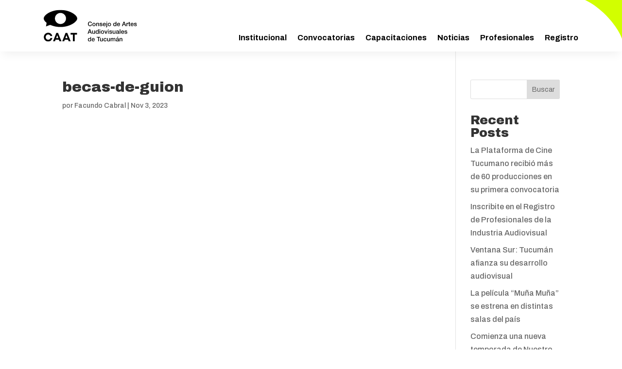

--- FILE ---
content_type: text/css
request_url: https://caatucuman.gob.ar/wp-content/et-cache/global/et-divi-customizer-global.min.css?ver=1765992745
body_size: 5083
content:
body,.et_pb_column_1_2 .et_quote_content blockquote cite,.et_pb_column_1_2 .et_link_content a.et_link_main_url,.et_pb_column_1_3 .et_quote_content blockquote cite,.et_pb_column_3_8 .et_quote_content blockquote cite,.et_pb_column_1_4 .et_quote_content blockquote cite,.et_pb_blog_grid .et_quote_content blockquote cite,.et_pb_column_1_3 .et_link_content a.et_link_main_url,.et_pb_column_3_8 .et_link_content a.et_link_main_url,.et_pb_column_1_4 .et_link_content a.et_link_main_url,.et_pb_blog_grid .et_link_content a.et_link_main_url,body .et_pb_bg_layout_light .et_pb_post p,body .et_pb_bg_layout_dark .et_pb_post p{font-size:16px}.et_pb_slide_content,.et_pb_best_value{font-size:18px}#et_search_icon:hover,.mobile_menu_bar:before,.mobile_menu_bar:after,.et_toggle_slide_menu:after,.et-social-icon a:hover,.et_pb_sum,.et_pb_pricing li a,.et_pb_pricing_table_button,.et_overlay:before,.entry-summary p.price ins,.et_pb_member_social_links a:hover,.et_pb_widget li a:hover,.et_pb_filterable_portfolio .et_pb_portfolio_filters li a.active,.et_pb_filterable_portfolio .et_pb_portofolio_pagination ul li a.active,.et_pb_gallery .et_pb_gallery_pagination ul li a.active,.wp-pagenavi span.current,.wp-pagenavi a:hover,.nav-single a,.tagged_as a,.posted_in a{color:#d2ff00}.et_pb_contact_submit,.et_password_protected_form .et_submit_button,.et_pb_bg_layout_light .et_pb_newsletter_button,.comment-reply-link,.form-submit .et_pb_button,.et_pb_bg_layout_light .et_pb_promo_button,.et_pb_bg_layout_light .et_pb_more_button,.et_pb_contact p input[type="checkbox"]:checked+label i:before,.et_pb_bg_layout_light.et_pb_module.et_pb_button{color:#d2ff00}.footer-widget h4{color:#d2ff00}.et-search-form,.nav li ul,.et_mobile_menu,.footer-widget li:before,.et_pb_pricing li:before,blockquote{border-color:#d2ff00}.et_pb_counter_amount,.et_pb_featured_table .et_pb_pricing_heading,.et_quote_content,.et_link_content,.et_audio_content,.et_pb_post_slider.et_pb_bg_layout_dark,.et_slide_in_menu_container,.et_pb_contact p input[type="radio"]:checked+label i:before{background-color:#d2ff00}.container,.et_pb_row,.et_pb_slider .et_pb_container,.et_pb_fullwidth_section .et_pb_title_container,.et_pb_fullwidth_section .et_pb_title_featured_container,.et_pb_fullwidth_header:not(.et_pb_fullscreen) .et_pb_fullwidth_header_container{max-width:1350px}.et_boxed_layout #page-container,.et_boxed_layout.et_non_fixed_nav.et_transparent_nav #page-container #top-header,.et_boxed_layout.et_non_fixed_nav.et_transparent_nav #page-container #main-header,.et_fixed_nav.et_boxed_layout #page-container #top-header,.et_fixed_nav.et_boxed_layout #page-container #main-header,.et_boxed_layout #page-container .container,.et_boxed_layout #page-container .et_pb_row{max-width:1510px}a{color:#d2ff00}.et_secondary_nav_enabled #page-container #top-header{background-color:#d2ff00!important}#et-secondary-nav li ul{background-color:#d2ff00}#main-footer .footer-widget h4,#main-footer .widget_block h1,#main-footer .widget_block h2,#main-footer .widget_block h3,#main-footer .widget_block h4,#main-footer .widget_block h5,#main-footer .widget_block h6{color:#d2ff00}.footer-widget li:before{border-color:#d2ff00}#footer-widgets .footer-widget li:before{top:10.6px}@media only screen and (min-width:981px){.et_fixed_nav #page-container .et-fixed-header#top-header{background-color:#d2ff00!important}.et_fixed_nav #page-container .et-fixed-header#top-header #et-secondary-nav li ul{background-color:#d2ff00}}@media only screen and (min-width:1687px){.et_pb_row{padding:33px 0}.et_pb_section{padding:67px 0}.single.et_pb_pagebuilder_layout.et_full_width_page .et_post_meta_wrapper{padding-top:101px}.et_pb_fullwidth_section{padding:0}}	h1,h2,h3,h4,h5,h6{font-family:'Archivo Black',Helvetica,Arial,Lucida,sans-serif}body,input,textarea,select{font-family:'Archivo',Helvetica,Arial,Lucida,sans-serif}.um .um-button{background-color:#000000!important;border-radius:30px!important;border:2px solid #000000!important}.um input[type=submit]{background-color:#000000!important;color:#d2ff00!important;font-weight:bold!important;font-size:18px;border-radius:30px!important;border:2px solid #000000!important}.um input[type=submit].um-button:hover,.um a.um-button:hover{background-color:#d2ff00!important;color:#000000!important;border:2px solid #d2ff00!important}.um .um-alt{border:2px solid #000000!important;box-shadow:none!important;border-radius:30px!important;background-color:#ffffff!important;color:#000000!important;font-weight:bold!important;font-size:18px}.um a.um-alt:hover{background-color:#c0ff00!important}.et_pb_button_module_wrapper{display:inline-block!important;margin-bottom:10px!important}.grid-item-cont img:hover{transform:scale(1.1)}.grid-item-cont img{transition-duration:0.6s}.grid-item-cont{overflow:hidden}.grecaptcha-badge{display:none!important}.animate-in-ov{-webkit-animation:fadeIn .3s ease-in;animation:fadeIn .3s ease-in}.animate-out-ov{-webkit-transition:opacity .3s;transition:opacity .3s;opacity:0}@-webkit-keyframes fadeIn{from{opacity:0}to{opacity:1}}@keyframes fadeIn{from{opacity:0}to{opacity:1}}

--- FILE ---
content_type: text/css
request_url: https://caatucuman.gob.ar/wp-content/et-cache/1465/et-core-unified-cpt-tb-525-tb-527-1465.min.css?ver=1766222956
body_size: 12846
content:
@media (min-width:981px) and (max-width:4000px){.menu-item:first-child{display:none!important}.menu-item a{padding-top:0!important;padding-bottom:0!important;margin-top:50px!important}.menu-item a:hover,.menu-item.current-menu-item a{background-color:#D2FF00}}.scroll_section{max-width:350px!important}div.et_pb_section.et_pb_section_0_tb_header{background-size:initial;background-position:right 0px top;background-image:url(https://caatucuman.gob.ar/wp-content/uploads/2023/07/corner.svg)!important}.et_pb_section_0_tb_header.et_pb_section{padding-top:0px;padding-bottom:0px;background-color:#FFFFFF!important}.et_pb_section_0_tb_header{z-index:10;box-shadow:0px 12px 18px -6px rgba(0,0,0,0.06)}.et_pb_sticky.et_pb_section_0_tb_header{box-shadow:0px 12px 18px -6px rgba(0,0,0,0.06)}.et_pb_row_0_tb_header.et_pb_row{padding-top:20px!important;padding-bottom:20px!important;padding-top:20px;padding-bottom:20px}.et_pb_row_0_tb_header,body #page-container .et-db #et-boc .et-l .et_pb_row_0_tb_header.et_pb_row,body.et_pb_pagebuilder_layout.single #page-container #et-boc .et-l .et_pb_row_0_tb_header.et_pb_row,body.et_pb_pagebuilder_layout.single.et_full_width_page #page-container .et_pb_row_0_tb_header.et_pb_row{width:86%}.et_pb_menu_0_tb_header.et_pb_menu ul li a{font-family:'Archivo',Helvetica,Arial,Lucida,sans-serif;font-weight:700;font-size:16px;color:#000000!important;transition:color 300ms ease 0ms}.et_pb_menu_0_tb_header.et_pb_menu ul li:hover>a{color:#000000!important}.et_pb_menu_0_tb_header.et_pb_menu .nav li ul,.et_pb_menu_0_tb_header.et_pb_menu .et_mobile_menu,.et_pb_menu_0_tb_header.et_pb_menu .et_mobile_menu ul{background-color:#ffffff!important}.et_pb_menu_0_tb_header.et_pb_menu nav>ul>li>a:hover{opacity:1}.et_pb_menu_0_tb_header .et_pb_menu_inner_container>.et_pb_menu__logo-wrap,.et_pb_menu_0_tb_header .et_pb_menu__logo-slot{width:auto;max-width:100%}.et_pb_menu_0_tb_header .et_pb_menu_inner_container>.et_pb_menu__logo-wrap .et_pb_menu__logo img,.et_pb_menu_0_tb_header .et_pb_menu__logo-slot .et_pb_menu__logo-wrap img{height:auto;max-height:none}.et_pb_menu_0_tb_header .mobile_nav .mobile_menu_bar:before,.et_pb_menu_0_tb_header .et_pb_menu__icon.et_pb_menu__search-button,.et_pb_menu_0_tb_header .et_pb_menu__icon.et_pb_menu__close-search-button,.et_pb_menu_0_tb_header .et_pb_menu__icon.et_pb_menu__cart-button{color:#d2ff00}div.et_pb_section.et_pb_section_0_tb_footer{background-size:initial;background-position:right 0px top;background-image:url(https://caatucuman.gob.ar/wp-content/uploads/2023/07/corner.svg)!important}.et_pb_section_0_tb_footer{border-top-color:#eaeaea}.et_pb_section_0_tb_footer.et_pb_section{padding-top:70px;padding-bottom:70px;background-color:#f7f7f7!important}.et_pb_row_0_tb_footer.et_pb_row{padding-top:0px!important;padding-bottom:0px!important;padding-top:0px;padding-bottom:0px}.et_pb_row_0_tb_footer,body #page-container .et-db #et-boc .et-l .et_pb_row_0_tb_footer.et_pb_row,body.et_pb_pagebuilder_layout.single #page-container #et-boc .et-l .et_pb_row_0_tb_footer.et_pb_row,body.et_pb_pagebuilder_layout.single.et_full_width_page #page-container .et_pb_row_0_tb_footer.et_pb_row{width:86%}.et_pb_image_0_tb_footer{text-align:left;margin-left:0}.et_pb_image_1_tb_footer .et_pb_image_wrap,.et_pb_image_2_tb_footer .et_pb_image_wrap,.et_pb_image_0_tb_footer .et_pb_image_wrap{display:block}.et_pb_image_1_tb_footer,.et_pb_image_2_tb_footer{text-align:right;margin-right:0}.ba_logo_carousel_child_1_tb_footer .dtq-overlay,.ba_logo_carousel_child_5_tb_footer .dtq-overlay,.ba_logo_carousel_child_2_tb_footer .dtq-overlay,.ba_logo_carousel_child_0_tb_footer .dtq-overlay,.ba_logo_carousel_child_3_tb_footer .dtq-overlay,.ba_logo_carousel_child_4_tb_footer .dtq-overlay{color:#2EA3F2;transition:all 500ms;background-color:#2EA3F2}.ba_logo_carousel_child_1_tb_footer .dtq-overlay .dtq-overlay-icon,.ba_logo_carousel_child_5_tb_footer .dtq-overlay .dtq-overlay-icon,.ba_logo_carousel_child_0_tb_footer .dtq-overlay .dtq-overlay-icon,.ba_logo_carousel_child_4_tb_footer .dtq-overlay .dtq-overlay-icon,.ba_logo_carousel_child_3_tb_footer .dtq-overlay .dtq-overlay-icon,.ba_logo_carousel_child_2_tb_footer .dtq-overlay .dtq-overlay-icon{font-size:32px;opacity:1}.ba_logo_carousel_0_tb_footer .dtq-carousel .slick-next:before,.ba_logo_carousel_0_tb_footer .dtq-carousel .slick-prev:before{font-family:ETmodules!important;font-weight:400!important}.ba_logo_carousel_0_tb_footer .dtq-centered--highlighted .slick-slide{transition:transform 700ms}.ba_logo_carousel_0_tb_footer .dtq-carousel .slick-track{padding-top:0px;padding-bottom:0px}.ba_logo_carousel_0_tb_footer .dtq-carousel .slick-slide,.et-db #et-boc .ba_logo_carousel_0_tb_footer .dtq-carousel .slick-slide{padding-left:10px!important;padding-right:10px!important}.ba_logo_carousel_0_tb_footer .dtq-carousel .slick-list,.et-db #et-boc .ba_logo_carousel_0_tb_footer .dtq-carousel .slick-list{margin-left:-10px!important;margin-right:-10px!important}.ba_logo_carousel_0_tb_footer .dtq-carousel .slick-arrow{height:40px;width:40px;color:#333333;background:#ddd;border:0px solid #333;transform:skew(0deg);margin-top:-20px}.ba_logo_carousel_0_tb_footer .dtq-carousel .slick-arrow:before{font-size:30px;transform:skew(-0deg);display:inline-block}.ba_logo_carousel_0_tb_footer .dtq-carousel .slick-next,.ba_logo_carousel_0_tb_footer .dtq-carousel .slick-prev{border-radius:40px 40px 40px 40px}.ba_logo_carousel_0_tb_footer .slick-arrow{top:50%}.ba_logo_carousel_0_tb_footer .slick-next{right:-15px}.ba_logo_carousel_0_tb_footer .slick-prev{left:-15px}.ba_logo_carousel_0_tb_footer .dtq-carousel .slick-dots li button{font-size:0!important;background:#dddddd;height:10px;width:10px;border-radius:10px 10px 10px 10px}.ba_logo_carousel_0_tb_footer .dtq-carousel .slick-dots{text-align:center;transform:translateY(10px)}.ba_logo_carousel_0_tb_footer .dtq-carousel .slick-dots li{margin:0 10px}.et_pb_section_1_tb_footer.et_pb_section{padding-top:0px;padding-bottom:0px;background-color:#D2FF00!important}.et_pb_social_media_follow .et_pb_social_media_follow_network_2_tb_footer.et_pb_social_icon .icon:before,.et_pb_social_media_follow .et_pb_social_media_follow_network_1_tb_footer.et_pb_social_icon .icon:before,.et_pb_social_media_follow .et_pb_social_media_follow_network_0_tb_footer.et_pb_social_icon .icon:before,.et_pb_social_media_follow .et_pb_social_media_follow_network_3_tb_footer.et_pb_social_icon .icon:before{color:#000000}.et_pb_social_media_follow .et_pb_social_media_follow_network_0_tb_footer .icon:before,.et_pb_social_media_follow .et_pb_social_media_follow_network_3_tb_footer .icon:before,.et_pb_social_media_follow .et_pb_social_media_follow_network_1_tb_footer .icon:before,.et_pb_social_media_follow .et_pb_social_media_follow_network_2_tb_footer .icon:before{font-size:18px;line-height:36px;height:36px;width:36px}.et_pb_social_media_follow .et_pb_social_media_follow_network_3_tb_footer .icon,.et_pb_social_media_follow .et_pb_social_media_follow_network_2_tb_footer .icon,.et_pb_social_media_follow .et_pb_social_media_follow_network_0_tb_footer .icon,.et_pb_social_media_follow .et_pb_social_media_follow_network_1_tb_footer .icon{height:36px;width:36px}.et_pb_blurb_0_tb_footer.et_pb_blurb .et_pb_module_header,.et_pb_blurb_0_tb_footer.et_pb_blurb .et_pb_module_header a,.et_pb_blurb_1_tb_footer.et_pb_blurb .et_pb_module_header,.et_pb_blurb_1_tb_footer.et_pb_blurb .et_pb_module_header a,.et_pb_blurb_2_tb_footer.et_pb_blurb .et_pb_module_header,.et_pb_blurb_2_tb_footer.et_pb_blurb .et_pb_module_header a{font-family:'Archivo',Helvetica,Arial,Lucida,sans-serif;font-weight:600;font-size:16px;line-height:120%}.et_pb_blurb_1_tb_footer.et_pb_blurb p,.et_pb_blurb_2_tb_footer.et_pb_blurb p,.et_pb_blurb_0_tb_footer.et_pb_blurb p{line-height:100%}.et_pb_blurb_0_tb_footer.et_pb_blurb{font-family:'Archivo Narrow',Helvetica,Arial,Lucida,sans-serif;font-size:14px;color:#000000!important;line-height:100%;min-height:57px;margin-bottom:0px!important;display:inline-block}.et_pb_blurb_0_tb_footer .et-pb-icon{font-size:20px;color:#000000;font-family:FontAwesome!important;font-weight:900!important}.et_pb_blurb_1_tb_footer.et_pb_blurb,.et_pb_blurb_2_tb_footer.et_pb_blurb{font-family:'Archivo Narrow',Helvetica,Arial,Lucida,sans-serif;font-size:14px;color:#000000!important;line-height:100%;min-height:57px;padding-top:0px!important;padding-bottom:0px!important;padding-left:62px!important;margin-top:0px!important;margin-bottom:0px!important;display:inline-block}.et_pb_blurb_2_tb_footer .et-pb-icon,.et_pb_blurb_1_tb_footer .et-pb-icon{font-size:20px;color:#000000;font-family:ETmodules!important;font-weight:400!important}.et_pb_section_2_tb_footer.et_pb_section{padding-top:0px;padding-bottom:0px;margin-top:0px;margin-bottom:0px;background-color:#071C0C!important}.et_pb_row_2_tb_footer.et_pb_row{padding-top:20px!important;padding-bottom:20px!important;padding-top:20px;padding-bottom:20px}.et_pb_row_2_tb_footer,body #page-container .et-db #et-boc .et-l .et_pb_row_2_tb_footer.et_pb_row,body.et_pb_pagebuilder_layout.single #page-container #et-boc .et-l .et_pb_row_2_tb_footer.et_pb_row,body.et_pb_pagebuilder_layout.single.et_full_width_page #page-container .et_pb_row_2_tb_footer.et_pb_row{width:86%;max-width:1360px}.et_pb_text_0_tb_footer.et_pb_text{color:#FFFFFF!important}.et_pb_text_0_tb_footer{font-family:'Archivo',Helvetica,Arial,Lucida,sans-serif;font-weight:300;font-size:15px}.et_pb_social_media_follow_network_1_tb_footer a.icon,.et_pb_social_media_follow_network_3_tb_footer a.icon,.et_pb_social_media_follow_network_2_tb_footer a.icon,.et_pb_social_media_follow_network_0_tb_footer a.icon{background-color:#D2FF00!important;transition:background-color 300ms ease 0ms,background-image 300ms ease 0ms}.et_pb_social_media_follow_network_3_tb_footer a.icon:hover,.et_pb_social_media_follow_network_2_tb_footer a.icon:hover,.et_pb_social_media_follow_network_1_tb_footer a.icon:hover,.et_pb_social_media_follow_network_0_tb_footer a.icon:hover{background-image:initial!important;background-color:#FFFFFF!important}.et_pb_social_media_follow_network_3_tb_footer.et_pb_social_icon a.icon,.et_pb_social_media_follow_network_2_tb_footer.et_pb_social_icon a.icon,.et_pb_social_media_follow_network_1_tb_footer.et_pb_social_icon a.icon,.et_pb_social_media_follow_network_0_tb_footer.et_pb_social_icon a.icon{border-radius:100px 100px 100px 100px}@media only screen and (min-width:981px){.et_pb_column_1_tb_footer,.et_pb_column_3_tb_footer{text-align:right}.ba_logo_carousel_0_tb_footer{max-width:600px;float:right}}@media only screen and (max-width:980px){.et_pb_section_0_tb_footer{border-top-color:#eaeaea}.et_pb_image_0_tb_footer{margin-bottom:30px!important;text-align:center;margin-left:auto;margin-right:auto}.et_pb_image_0_tb_footer .et_pb_image_wrap img,.et_pb_image_1_tb_footer .et_pb_image_wrap img,.et_pb_image_2_tb_footer .et_pb_image_wrap img{width:auto}.et_pb_column_1_tb_footer,.et_pb_column_3_tb_footer{text-align:center}.et_pb_image_1_tb_footer,.et_pb_image_2_tb_footer{text-align:center;margin-left:auto;margin-right:auto}.ba_logo_carousel_0_tb_footer{max-width:100%;flota:inherit}.et_pb_blurb_0_tb_footer.et_pb_blurb{margin-bottom:0px!important}.et_pb_blurb_1_tb_footer.et_pb_blurb,.et_pb_blurb_2_tb_footer.et_pb_blurb{min-height:57px;padding-top:0px!important;padding-bottom:0px!important;padding-left:62px!important}}@media only screen and (min-width:768px) and (max-width:980px){.et_pb_blurb_0_tb_footer.et_pb_blurb,.et_pb_blurb_1_tb_footer.et_pb_blurb,.et_pb_blurb_2_tb_footer.et_pb_blurb{display:inline-block}}@media only screen and (max-width:767px){.et_pb_section_0_tb_footer{border-top-color:#eaeaea}.et_pb_image_0_tb_footer{margin-bottom:30px!important;max-width:30%}.et_pb_image_0_tb_footer .et_pb_image_wrap img,.et_pb_image_1_tb_footer .et_pb_image_wrap img,.et_pb_image_2_tb_footer .et_pb_image_wrap img{width:auto}.et_pb_column_1_tb_footer,.et_pb_column_3_tb_footer{text-align:center}.et_pb_image_1_tb_footer{max-width:70%}.ba_logo_carousel_0_tb_footer{flota:inherit}.et_pb_blurb_0_tb_footer.et_pb_blurb{margin-bottom:30px!important;display:block}.et_pb_blurb_1_tb_footer.et_pb_blurb,.et_pb_blurb_2_tb_footer.et_pb_blurb{min-height:40px;padding-top:0px!important;padding-bottom:0px!important;padding-left:0px!important;display:inherit}}.ba_logo_grid_child_0 .dtq-logo-grid__item,.ba_logo_grid_child_1 .dtq-logo-grid__item,.ba_logo_grid_child_2 .dtq-logo-grid__item,.ba_logo_grid_child_3 .dtq-logo-grid__item,.ba_logo_grid_child_4 .dtq-logo-grid__item,.ba_logo_grid_child_5 .dtq-logo-grid__item,.ba_logo_grid_child_6 .dtq-logo-grid__item,.ba_logo_grid_child_7 .dtq-logo-grid__item,.ba_logo_grid_child_8 .dtq-logo-grid__item{background-color:#e2e5ed!important;padding-top:50px!important;padding-right:50px!important;padding-bottom:50px!important;padding-left:50px!important}

--- FILE ---
content_type: image/svg+xml
request_url: https://caatucuman.gob.ar/wp-content/uploads/2023/07/CAAT-Marca.svg
body_size: 16950
content:
<?xml version="1.0" encoding="UTF-8"?>
<svg xmlns="http://www.w3.org/2000/svg" width="192" height="66" viewBox="0 0 192 66" fill="none">
  <g clip-path="url(#clip0_38_3)">
    <path d="M34.4413 29.4694C28.1647 29.4694 23.0347 24.3394 23.0347 18.0627C23.0347 11.786 28.1647 6.65599 34.4413 6.65599C40.718 6.65599 45.848 11.7256 45.848 18.0627C45.848 24.3997 40.7784 29.4694 34.4413 29.4694ZM34.4413 0.5C15.4503 0.5 0 10.5387 0 18.0627C0 20.678 1.89106 23.595 5.06964 26.2707C5.63293 26.7334 5.93469 27.4777 5.75364 28.202L4.60693 34.4183L11.5676 31.8432C12.0907 31.6219 12.5936 31.5012 13.1569 31.5012C13.4989 31.5012 13.9013 31.5616 14.1829 31.6219C14.3036 31.6823 14.364 31.6823 14.4042 31.6823C14.4042 31.7427 14.4646 31.7427 14.5249 31.7427C14.6456 31.803 14.7462 31.8634 14.8066 31.8634H14.8669C20.3993 34.1366 27.1789 35.6253 34.4212 35.6253C53.4726 35.6253 68.9229 25.0837 68.9229 18.0627C68.9229 11.0416 53.4927 0.5 34.4413 0.5Z" fill="black"></path>
    <path d="M9.17365 65.5C4.10401 65.5 0.221313 61.557 0.221313 56.4873C0.221313 51.4177 4.10401 47.4143 9.17365 47.4143C13.3983 47.4143 16.758 50.2106 17.5627 54.3146H13.8007C13.1167 52.2626 11.4067 51.0153 9.17365 51.0153C6.2566 51.0153 4.04366 53.349 4.04366 56.4873C4.04366 59.6257 6.27671 61.899 9.17365 61.899C11.4469 61.899 13.2173 60.531 13.8409 58.2979H17.6029C16.7982 62.6232 13.4386 65.4799 9.15353 65.4799L9.17365 65.5Z" fill="black"></path>
    <path d="M25.489 58.5594H30.0557L27.7824 52.4034L25.5091 58.5594H25.489ZM31.1823 61.8587H24.3423L23.1353 65.1178H19.152L25.9316 47.7764H29.4723L36.4934 65.1178H32.4497L31.2024 61.8587H31.1823Z" fill="black"></path>
    <path d="M44.48 58.5594H49.0467L46.7131 52.4034L44.48 58.5594ZM50.1733 61.8587H43.273L42.0659 65.1178H38.1229L44.9025 47.7764H48.4432L55.4642 65.1178H51.3603L50.1532 61.8587H50.1733Z" fill="black"></path>
    <path d="M68.5407 51.2567H63.7527V65.1178H59.9907V51.2567H55.2027V47.7764H68.5407V51.2567Z" fill="black"></path>
    <path d="M97.5101 27.5381C97.2284 26.5121 96.5444 25.7677 95.2368 25.7677C93.3055 25.7677 92.5008 27.4777 92.5008 29.1877C92.5008 30.8977 93.3055 32.6681 95.2368 32.6681C96.6651 32.6681 97.4698 31.5817 97.5704 30.2741H99.1195C98.9988 32.4468 97.4698 33.9757 95.2368 33.9757C92.5611 33.9757 90.9115 31.803 90.9115 29.1877C90.9115 26.5724 92.5611 24.4601 95.2368 24.4601C97.2888 24.4601 98.8781 25.6068 99.1195 27.5381H97.5302H97.5101Z" fill="black"></path>
    <path d="M105.275 30.435C105.275 29.2883 104.712 28.1617 103.384 28.1617C102.057 28.1617 101.554 29.3084 101.554 30.435C101.554 31.5616 102.117 32.7687 103.384 32.7687C104.652 32.7687 105.275 31.5616 105.275 30.435ZM100.085 30.435C100.085 28.4434 101.292 27.015 103.384 27.015C105.477 27.015 106.684 28.4434 106.684 30.435C106.684 32.4267 105.477 33.9154 103.384 33.9154C101.292 33.9154 100.085 32.487 100.085 30.435Z" fill="black"></path>
    <path d="M107.951 27.1961H109.319V28.1617H109.379C109.782 27.4174 110.587 27.015 111.431 27.015C112.86 27.015 113.705 27.7594 113.705 29.2481V33.7544H112.276V29.5901C112.276 28.5641 111.814 28.1617 111.029 28.1617C110.063 28.1617 109.44 28.9061 109.44 29.8717V33.7544H107.951V27.1961Z" fill="black"></path>
    <path d="M116.4 31.6421C116.461 32.5071 117.145 32.7888 117.889 32.7888C118.452 32.7888 119.378 32.6681 119.378 31.9237C119.318 31.119 118.292 31.0587 117.205 30.8374C116.119 30.6161 115.093 30.2137 115.093 28.8457C115.093 27.4777 116.642 27.015 117.829 27.015C119.197 27.015 120.404 27.5381 120.565 29.0067H119.076C118.955 28.3227 118.392 28.1416 117.708 28.1416C117.306 28.1416 116.501 28.202 116.501 28.7652C116.501 29.5096 117.587 29.6303 118.674 29.8516C119.7 30.0729 120.786 30.4752 120.786 31.7829C120.786 33.3319 119.197 33.8952 117.869 33.8952C116.219 33.8952 114.952 33.1509 114.952 31.6219H116.38L116.4 31.6421Z" fill="black"></path>
    <path d="M126.419 29.8717C126.359 28.9664 125.735 28.1617 124.769 28.1617C123.804 28.1617 123.12 28.9061 123.059 29.8717H126.419ZM123.059 30.8374C123.059 31.8634 123.623 32.7687 124.83 32.7687C125.695 32.7687 126.198 32.3663 126.419 31.6823H127.787C127.505 33.1107 126.238 33.9154 124.83 33.9154C122.778 33.9154 121.631 32.487 121.631 30.435C121.631 28.6043 122.838 27.015 124.769 27.015C126.882 27.015 128.129 28.8457 127.908 30.8374H123.059Z" fill="black"></path>
    <path d="M129.054 24.6814H130.543V26.0494H129.054V24.6814ZM129.054 27.1961H130.543V34.3177C130.543 35.6253 130.02 36.3093 128.652 36.3093H127.968V35.1626H128.491C129.014 35.1626 129.054 34.881 129.054 34.197V27.1759V27.1961Z" fill="black"></path>
    <path d="M137.041 30.435C137.041 29.2883 136.478 28.1617 135.15 28.1617C133.822 28.1617 133.259 29.3084 133.259 30.435C133.259 31.5616 133.822 32.7687 135.15 32.7687C136.478 32.7687 137.041 31.5616 137.041 30.435ZM131.851 30.435C131.851 28.4434 133.058 27.015 135.15 27.015C137.242 27.015 138.449 28.4434 138.449 30.435C138.449 32.4267 137.242 33.9154 135.15 33.9154C133.058 33.9154 131.851 32.487 131.851 30.435Z" fill="black"></path>
    <path d="M146.215 32.7686C147.522 32.7686 148.045 31.5616 148.045 30.435C148.045 29.0067 147.361 28.1617 146.275 28.1617C144.907 28.1617 144.384 29.3688 144.384 30.4954C144.384 31.6219 144.947 32.7686 146.215 32.7686ZM149.474 33.7343H148.106V32.829H148.045C147.703 33.5733 146.838 33.9153 146.054 33.9153C143.941 33.9153 142.976 32.3663 142.976 30.3746C142.976 28.041 144.404 27.015 145.833 27.015C146.637 27.015 147.543 27.2967 148.005 28.041H148.066V24.6814H149.494V33.7544L149.474 33.7343Z" fill="black"></path>
    <path d="M155.57 29.8717C155.509 28.9664 154.946 28.1617 153.92 28.1617C152.954 28.1617 152.27 28.9061 152.21 29.8717H155.57ZM152.21 30.8374C152.21 31.8634 152.773 32.7687 153.98 32.7687C154.845 32.7687 155.348 32.3663 155.57 31.6823H156.938C156.656 33.1107 155.388 33.9154 153.98 33.9154C151.928 33.9154 150.781 32.487 150.781 30.435C150.781 28.6043 151.989 27.015 153.92 27.015C156.032 27.015 157.28 28.8457 157.058 30.8374H152.21Z" fill="black"></path>
    <path d="M163.838 30.1534H166.574L165.206 26.2103L163.838 30.1534ZM164.401 24.6814H166.051L169.531 33.7544H167.881L167.016 31.3604H163.375L162.51 33.7544H160.86L164.401 24.6814Z" fill="black"></path>
    <path d="M170.275 27.1961H171.643V28.4434C171.825 27.7594 172.669 27.015 173.575 27.015H174.098V28.4434C173.917 28.383 173.695 28.383 173.474 28.383C172.509 28.383 171.704 29.1877 171.704 30.6161V33.7544H170.275V27.1961Z" fill="black"></path>
    <path d="M174.098 27.1961H175.184V25.2044H176.673V27.1961H177.98V28.2824H176.673V31.7628C176.673 32.3864 176.733 32.6681 177.357 32.6681C177.578 32.6681 177.759 32.6681 177.98 32.6077V33.7544C177.638 33.7544 177.357 33.8148 177.015 33.8148C175.526 33.8148 175.244 33.2515 175.184 32.1651V28.2824H174.098V27.1961Z" fill="black"></path>
    <path d="M183.573 29.8717C183.513 28.9664 182.889 28.1617 181.924 28.1617C180.898 28.1617 180.214 28.9061 180.153 29.8717H183.573ZM180.153 30.8374C180.153 31.8634 180.717 32.7687 181.924 32.7687C182.789 32.7687 183.292 32.3663 183.513 31.6823H184.941C184.599 33.1107 183.392 33.9154 181.924 33.9154C179.872 33.9154 178.725 32.487 178.725 30.435C178.725 28.6043 179.932 27.015 181.924 27.015C183.915 27.015 185.223 28.8457 185.002 30.8374H180.153Z" fill="black"></path>
    <path d="M187.214 31.6421C187.335 32.5071 187.959 32.7888 188.703 32.7888C189.266 32.7888 190.252 32.6681 190.192 31.9237C190.132 31.119 189.106 31.0587 188.019 30.8374C186.993 30.6161 185.907 30.2137 185.907 28.8457C185.907 27.4777 187.496 27.015 188.703 27.015C190.011 27.015 191.278 27.5381 191.439 29.0067H189.89C189.769 28.3227 189.206 28.1416 188.582 28.1416C188.12 28.1416 187.375 28.202 187.375 28.7652C187.375 29.5096 188.462 29.6303 189.488 29.8516C190.574 30.0729 191.6 30.4752 191.6 31.7829C191.6 33.3319 190.051 33.8952 188.683 33.8952C187.033 33.8952 185.766 33.1509 185.766 31.6219H187.194L187.214 31.6421Z" fill="black"></path>
    <path d="M93.2452 45.7847H96.0415L94.6735 41.902H94.6132L93.2452 45.7847ZM93.8085 40.3731H95.5184L98.9988 49.4461H97.2888L96.4237 47.0522H92.8227L91.9576 49.4461H90.308L93.7883 40.3731H93.8085Z" fill="black"></path>
    <path d="M105.436 49.426H104.008V48.5207C103.666 49.1444 102.861 49.6071 102.117 49.6071C100.407 49.6071 99.6627 48.742 99.6627 46.9918V42.8275H101.151V46.8711C101.151 48.0178 101.614 48.4604 102.399 48.4604C103.606 48.4604 103.988 47.6557 103.988 46.6297V42.8073H105.416V49.426H105.436Z" fill="black"></path>
    <path d="M110.003 48.4604C111.25 48.4604 111.834 47.2533 111.834 46.1267C111.834 44.6984 111.15 43.7931 110.003 43.7931C108.635 43.7931 108.172 45.0404 108.172 46.1871C108.172 47.3338 108.695 48.4604 110.003 48.4604ZM113.202 49.426H111.834V48.5207C111.431 49.2651 110.627 49.6071 109.782 49.6071C107.73 49.6071 106.704 48.058 106.704 46.0664C106.704 43.7327 108.132 42.6464 109.56 42.6464C110.426 42.6464 111.331 42.9884 111.733 43.6724H111.794V40.3731H113.222V49.4461L113.202 49.426Z" fill="black"></path>
    <path d="M114.851 42.8073H116.34V49.426H114.851V42.8073ZM114.851 40.353H116.34V41.721H114.851V40.353Z" fill="black"></path>
    <path d="M122.838 46.1267C122.838 44.98 122.275 43.7931 120.947 43.7931C119.619 43.7931 119.056 45.0002 119.056 46.1267C119.056 47.2533 119.619 48.4604 120.947 48.4604C122.275 48.4604 122.838 47.2533 122.838 46.1267ZM117.648 46.1267C117.648 44.1351 118.855 42.6464 120.947 42.6464C123.039 42.6464 124.246 44.1351 124.246 46.1267C124.246 48.1184 123.039 49.6071 120.947 49.6071C118.855 49.6071 117.648 48.1184 117.648 46.1267Z" fill="black"></path>
    <path d="M124.83 42.8073H126.419L128.089 47.8971H128.129L129.738 42.8073H131.227L128.873 49.426H127.224L124.83 42.8073Z" fill="black"></path>
    <path d="M132.193 42.8073H133.621V49.426H132.193V42.8073ZM132.193 40.353H133.621V41.721H132.193V40.353Z" fill="black"></path>
    <path d="M136.357 47.3137C136.418 48.1184 137.041 48.4604 137.846 48.4604C138.369 48.4604 139.335 48.3397 139.274 47.5953C139.274 46.7906 138.188 46.7303 137.162 46.4486C136.076 46.2273 135.05 45.8853 135.05 44.5173C135.05 43.1493 136.599 42.6263 137.786 42.6263C139.093 42.6263 140.361 43.1896 140.522 44.6783H138.972C138.852 43.9943 138.288 43.773 137.665 43.773C137.262 43.773 136.458 43.8937 136.458 44.457C136.458 45.2013 137.544 45.2617 138.57 45.5433C139.656 45.7646 140.743 46.167 140.743 47.4344C140.743 49.0237 139.154 49.6071 137.786 49.6071C136.136 49.6071 134.929 48.8627 134.868 47.3338H136.357V47.3137Z" fill="black"></path>
    <path d="M147.643 49.426H146.215V48.5207H146.154C145.812 49.1444 145.008 49.6071 144.324 49.6071C142.614 49.6071 141.869 48.742 141.869 46.9918V42.8275H143.298V46.8711C143.298 48.0178 143.76 48.4604 144.545 48.4604C145.752 48.4604 146.134 47.6557 146.134 46.6297V42.8073H147.623V49.426H147.643Z" fill="black"></path>
    <path d="M153.236 46.1267C152.834 46.4084 152.089 46.4084 151.466 46.5291C150.842 46.6498 150.258 46.8711 150.258 47.6154C150.258 48.2391 151.124 48.4805 151.626 48.4805C152.25 48.4805 153.216 48.1385 153.216 47.2332V46.1469L153.236 46.1267ZM154.725 47.9574C154.725 48.2994 154.785 48.4805 155.067 48.4805C155.127 48.4805 155.248 48.4805 155.409 48.4202V49.4461C155.187 49.5065 154.725 49.6272 154.503 49.6272C153.94 49.6272 153.477 49.4059 153.357 48.8225C152.793 49.3456 151.868 49.6272 151.083 49.6272C149.937 49.6272 148.85 49.0036 148.85 47.6959C148.85 46.0463 150.158 45.8049 151.365 45.6439C152.451 45.4629 153.357 45.5836 153.357 44.7386C153.357 43.9943 152.552 43.8333 151.989 43.8333C151.184 43.8333 150.621 44.1753 150.56 44.9197H149.072C149.192 43.2097 150.621 42.6866 152.089 42.6866C153.336 42.6866 154.704 43.2097 154.704 44.6179V47.9776L154.725 47.9574Z" fill="black"></path>
    <path d="M157.803 40.353H156.374V49.426H157.803V40.353Z" fill="black"></path>
    <path d="M163.898 45.5433C163.838 44.638 163.214 43.773 162.249 43.773C161.283 43.773 160.599 44.5777 160.539 45.5433H163.898ZM160.539 46.509C160.539 47.535 161.102 48.4403 162.309 48.4403C163.174 48.4403 163.677 48.0379 163.898 47.3539H165.266C164.985 48.7823 163.717 49.587 162.309 49.587C160.257 49.587 159.11 48.1586 159.11 46.1066C159.11 44.2156 160.317 42.6263 162.249 42.6263C164.361 42.6263 165.608 44.5173 165.387 46.509H160.539Z" fill="black"></path>
    <path d="M167.6 47.3137C167.66 48.1184 168.284 48.4604 169.088 48.4604C169.652 48.4604 170.577 48.3397 170.577 47.5953C170.517 46.7906 169.43 46.7303 168.404 46.4486C167.318 46.2273 166.292 45.8853 166.292 44.5173C166.292 43.1493 167.841 42.6263 169.028 42.6263C170.396 42.6263 171.603 43.1896 171.764 44.6783H170.275C170.094 43.9943 169.531 43.773 168.907 43.773C168.505 43.773 167.7 43.8937 167.7 44.457C167.7 45.2013 168.787 45.2617 169.873 45.5433C170.899 45.7646 171.985 46.167 171.985 47.4344C171.985 49.0237 170.396 49.6071 169.068 49.6071C167.419 49.6071 166.151 48.8627 166.151 47.3338H167.58L167.6 47.3137Z" fill="black"></path>
    <path d="M94.1504 64.0918C95.3977 64.0918 95.9811 62.9451 95.9811 61.8185C95.9811 60.3298 95.2971 59.4848 94.1504 59.4848C92.7824 59.4848 92.3197 60.6919 92.3197 61.8788C92.3197 63.0658 92.883 64.1119 94.1504 64.1119V64.0918ZM97.3491 65.0574H95.9811V64.1924C95.5788 64.9367 94.7741 65.2787 93.9291 65.2787C91.8771 65.2787 90.8511 63.7297 90.8511 61.738C90.8511 59.344 92.2795 58.318 93.7078 58.318C94.5729 58.318 95.4782 58.5997 95.9409 59.344V55.9844H97.3692V65.0574H97.3491Z" fill="black"></path>
    <path d="M103.505 61.2351C103.445 60.3298 102.821 59.4647 101.855 59.4647C100.829 59.4647 100.145 60.2694 100.145 61.2351H103.505ZM100.145 62.1403C100.145 63.1663 100.668 64.0716 101.916 64.0716C102.72 64.0716 103.223 63.7296 103.505 62.9853H104.873C104.531 64.4136 103.324 65.2586 101.916 65.2586C99.8638 65.2586 98.6567 63.7699 98.6567 61.7782C98.6567 59.8872 99.904 58.2979 101.855 58.2979C103.907 58.2979 105.215 60.1889 104.933 62.1202H100.145V62.1403Z" fill="black"></path>
    <path d="M108.977 55.9844H116.34V57.3524H113.483V65.0574H111.894V57.3524H108.977V55.9844Z" fill="black"></path>
    <path d="M121.812 65.0574H120.384V64.1521C120.042 64.8361 119.237 65.2988 118.493 65.2988C116.783 65.2988 116.038 64.3935 116.038 62.6835V58.5192H117.527V62.5628C117.527 63.7095 117.99 64.1119 118.774 64.1119C119.981 64.1119 120.364 63.3675 120.364 62.3415V58.5192H121.792V65.0775L121.812 65.0574Z" fill="black"></path>
    <path d="M127.847 60.712C127.727 59.9073 127.103 59.4647 126.298 59.4647C125.554 59.4647 124.528 59.8671 124.528 61.8587C124.528 62.9451 124.991 64.0918 126.238 64.0918C127.103 64.0918 127.666 63.5687 127.827 62.6031H129.256C128.974 64.3131 127.948 65.2787 126.238 65.2787C124.186 65.2787 123.039 63.79 123.039 61.8587C123.039 59.9274 124.126 58.318 126.298 58.318C127.847 58.318 129.095 59.0624 129.256 60.712H127.827H127.847Z" fill="black"></path>
    <path d="M136.236 65.0574H134.868V64.1521H134.808C134.466 64.8361 133.661 65.2988 132.917 65.2988C131.207 65.2988 130.463 64.3935 130.463 62.6835V58.5192H131.951V62.5628C131.951 63.7095 132.414 64.1119 133.199 64.1119C134.406 64.1119 134.788 63.3675 134.788 62.3415V58.5192H136.216V65.0775L136.236 65.0574Z" fill="black"></path>
    <path d="M137.826 58.4991H139.194V59.4044H139.254C139.656 58.7807 140.22 58.318 141.246 58.318C142.05 58.318 142.795 58.66 143.076 59.4044C143.6 58.7204 144.223 58.318 145.128 58.318C146.557 58.318 147.362 58.9417 147.362 60.5511V65.0574H145.933V61.2351C145.933 60.2091 145.812 59.4647 144.726 59.4647C143.7 59.4647 143.298 60.1487 143.298 61.2351V65.0574H141.869V60.8327C141.869 59.9677 141.588 59.4647 140.662 59.4647C139.918 59.4647 139.234 60.0884 139.234 61.1747V65.0574H137.806V58.4991H137.826Z" fill="black"></path>
    <path d="M151.868 55.8234H153.578L151.807 57.5938H150.721L151.868 55.8234ZM152.954 61.8185C152.552 62.1001 151.807 62.1001 151.184 62.2208C150.56 62.2812 150.037 62.5025 150.037 63.3072C150.037 63.9308 150.842 64.1119 151.345 64.1119C151.968 64.1119 152.934 63.8302 152.934 62.9048V61.8185H152.954ZM154.443 63.6492C154.443 63.9912 154.503 64.1119 154.785 64.1119H155.127V65.1379C154.906 65.1982 154.443 65.3189 154.222 65.3189C153.658 65.3189 153.196 65.0976 153.075 64.4539C152.512 65.0172 151.586 65.3189 150.842 65.3189C149.635 65.3189 148.569 64.6349 148.569 63.3876C148.569 61.738 149.876 61.4564 151.083 61.3356C152.17 61.1546 153.075 61.2753 153.075 60.4304C153.075 59.686 152.27 59.5251 151.707 59.5251C150.902 59.5251 150.339 59.8671 150.279 60.5511H148.79C148.911 58.9014 150.339 58.3784 151.807 58.3784C153.055 58.3784 154.423 58.9014 154.423 60.3097V63.6693L154.443 63.6492Z" fill="black"></path>
    <path d="M156.032 58.4991H157.4V59.5251C157.863 58.7807 158.607 58.318 159.452 58.318C160.881 58.318 161.786 59.0624 161.786 60.5511V65.0574H160.357V60.9534C160.297 59.9274 159.895 59.4647 159.05 59.4647C158.084 59.4647 157.461 60.2694 157.461 61.1747V65.0574H156.032V58.4991Z" fill="black"></path>
  </g>
  <defs>
    <clipPath id="clip0_38_3">
      <rect width="191.6" height="65" fill="white" transform="translate(0 0.5)"></rect>
    </clipPath>
  </defs>
</svg>


--- FILE ---
content_type: image/svg+xml
request_url: https://caatucuman.gob.ar/wp-content/uploads/2023/07/idep.svg
body_size: 7813
content:
<?xml version="1.0" encoding="UTF-8"?>
<svg xmlns="http://www.w3.org/2000/svg" width="80" height="80" viewBox="0 0 80 80" fill="none">
  <path fill-rule="evenodd" clip-rule="evenodd" d="M50.4881 23.9927H57.3069L57.6693 24.0117L58.0317 24.0523L58.3726 24.0928L58.716 24.1333L59.0378 24.2144L59.3597 24.2954L59.6625 24.3765L59.9653 24.4766L60.2466 24.5982L60.528 24.7389L60.8093 24.8795L61.0501 25.0416L61.3124 25.2037L61.5341 25.404L61.7558 25.5852L61.9752 25.8069L62.1778 26.0286L62.359 26.2694L62.5402 26.5316L62.7 26.7914L62.843 27.0728L62.9837 27.3755L63.1029 27.6974L63.2245 28.0192L63.3056 28.3625L63.3866 28.7225L63.4653 29.1039L63.5058 29.4853L63.5464 29.8882L63.5678 30.3102V31.2352L63.5464 31.6786L63.5058 32.1411L63.4462 32.563L63.3652 32.9659L63.265 33.3473L63.1649 33.7312L63.0242 34.0721L62.8836 34.4154L62.7429 34.7372L62.5617 35.04L62.3805 35.3213L62.1802 35.5811L61.9776 35.8434L61.7582 36.0651L61.5365 36.2868L61.2766 36.5085L61.0358 36.6897L60.7735 36.8708L60.4922 37.0306L60.2109 37.1712L59.9081 37.3119L59.6053 37.4144L59.2834 37.5336L58.9615 37.6146L58.6397 37.6957L58.2987 37.7553L57.9578 37.8149L57.6145 37.8554L57.2521 37.8769L56.8897 37.8959H54.5174V42.5423H50.4928V23.9927H50.4881ZM16.4369 23.9927H20.5592V42.5375H16.4369V23.9927ZM42.8253 38.9163L42.6846 38.8972H42.4247L42.3055 38.8758H42.203L42.1028 38.8567L42.0027 38.8162L41.9002 38.7971L41.8191 38.7566L41.7381 38.7351L41.657 38.6946L41.5759 38.635L41.5163 38.5944L41.4567 38.5348L41.3971 38.4752L41.3566 38.4156L41.316 38.356L41.2564 38.275L41.2159 38.2154L41.1968 38.1343L41.1563 38.0533L41.1349 37.9532L41.0943 37.853L41.0752 37.772V37.6719L41.0538 37.5503L41.0347 37.4311V37.3309L41.0156 37.0711V35.0805H47.6533V31.3591H41.0156V27.7188H48.3757V23.9974H36.891V27.416L36.7503 27.2349L36.6311 27.0346L36.4904 26.8534L36.3307 26.6722L36.19 26.4911L36.0303 26.329L35.8705 26.1478L35.6893 25.9881L35.5081 25.8259L35.3269 25.6853L35.1457 25.5446L34.9455 25.404L34.7428 25.2824L34.5235 25.1417L34.3017 25.0202L34.08 24.92L33.8392 24.7985L33.5984 24.6983L33.3576 24.5982L33.1144 24.5171L32.8521 24.4361L32.5708 24.355L32.3085 24.2931L32.0272 24.2335L31.7459 24.1739L31.4431 24.1333L31.1427 24.0928L30.8399 24.0523L30.518 24.0332L30.1961 24.0117L29.8766 23.9927H22.8766V42.5375H29.8766L30.2367 42.5161L30.5776 42.4946L30.8995 42.4755L31.2213 42.435L31.5432 42.3969L31.8436 42.3349L32.1464 42.2753L32.4277 42.2157L32.7091 42.1346L32.9904 42.0536L33.2527 41.9725L33.5149 41.8724L33.7557 41.7723L33.9965 41.6698L34.2374 41.5506L34.4591 41.429L34.6808 41.2883L34.9002 41.1477L35.1028 41.007L35.3031 40.8664L35.4843 40.7066L35.6655 40.5445L35.8467 40.3633L36.0279 40.2012L36.1686 40.0201L36.3283 39.8389L36.469 39.6386L36.6096 39.436L36.7503 39.2357L36.8719 39.0164L36.972 38.8162L37.0126 39.0164L37.0722 39.2357L37.1127 39.436L37.1747 39.6386L37.2534 39.8389L37.313 40.0201L37.394 40.2012L37.4751 40.3633L37.5776 40.5445L37.6587 40.7066L37.7588 40.8664L37.859 41.007L37.9782 41.1477L38.0998 41.2883L38.2214 41.429L38.362 41.5506L38.5027 41.6698L38.6434 41.7723L38.784 41.8724L38.9438 41.9725L39.1059 42.0536L39.2871 42.1346L39.4468 42.2157L39.628 42.2753L39.8092 42.3349L40.0095 42.3969L40.2122 42.435L40.4339 42.4755L40.6342 42.4946L40.8559 42.5161L41.0776 42.5375H48.7595V38.9163H42.8276H42.8253ZM33.7534 33.8694V34.1507L33.7343 34.4535L33.7128 34.7157L33.6938 34.9756L33.6532 35.2378L33.6127 35.4977L33.5531 35.7408L33.4935 35.9816L33.4339 36.2033L33.3528 36.425L33.2717 36.6467L33.1716 36.847L33.0715 37.0282L32.9523 37.2284L32.8307 37.3882L32.7091 37.5693L32.5684 37.7291L32.4277 37.8697L32.268 38.0104L32.1083 38.132L31.9485 38.2535L31.7673 38.3727L31.5861 38.4729L31.3858 38.5539L31.1856 38.654L30.9638 38.716L30.7421 38.7756L30.5204 38.8162L30.301 38.8567L30.0388 38.8758L29.798 38.8972L29.5357 38.9163H26.9202V27.714H29.798L30.0388 27.7355L30.301 27.757L30.5204 27.7975L30.7421 27.838L30.9638 27.8976L31.1856 27.9572L31.3858 28.0383L31.5861 28.1193L31.7673 28.2194L31.9485 28.3196L32.1083 28.4197L32.268 28.5389L32.4277 28.6605L32.5684 28.8011L32.7091 28.9418L32.8307 29.1015L32.9523 29.2636L33.0715 29.4257L33.1716 29.6069L33.2717 29.7881L33.3528 29.9883L33.4339 30.191L33.4935 30.4127L33.5531 30.6129L33.6127 30.8537L33.6532 31.0754L33.6938 31.3162L33.7128 31.5784L33.7343 31.8192L33.7534 32.0791V33.8694ZM56.2197 34.2723H56.6226L56.8038 34.2532L56.985 34.2318L57.1662 34.2127L57.3284 34.1937L57.4881 34.1531L57.6478 34.1126L57.7885 34.053L57.9292 34.0125L58.0698 33.9529L58.1914 33.8718L58.2916 33.7908L58.4132 33.7097L58.5133 33.631L58.6134 33.5309L58.716 33.4308L58.7946 33.3092L58.8757 33.1876L58.9353 33.066L59.0164 32.9254L59.076 32.7657L59.1165 32.625L59.157 32.4438L59.1976 32.2626L59.2381 32.0815L59.2786 31.8812L59.3001 31.681L59.3216 31.4592L59.3406 31.2375V30.3126L59.3216 30.1123L59.3001 29.9311L59.2786 29.7499L59.2381 29.5688L59.1976 29.4067L59.157 29.2469L59.1165 29.1063L59.076 28.9656L59.0164 28.844L58.9353 28.7225L58.8757 28.6223L58.7946 28.5198L58.716 28.4197L58.6134 28.3196L58.5133 28.2385L58.4132 28.1789L58.2916 28.0979L58.1914 28.0383L58.0698 27.9787L57.9292 27.9381L57.7885 27.8976L57.6478 27.8571L57.4881 27.8166L57.3284 27.7951L57.1662 27.7736L56.985 27.7546L56.8038 27.7331H56.6226L56.4224 27.7117H54.5126V34.2699H56.2221L56.2197 34.2723Z" fill="#004A7E"></path>
  <path d="M53.8688 53.9399C53.4063 54.8244 52.9628 56.0712 52.5813 57.38C52.5217 57.5612 52.4597 57.7424 52.4407 57.9021H55.316C55.2564 57.74 55.2159 57.5612 55.1563 57.38C54.7939 56.0736 54.3313 54.8244 53.8688 53.9399Z" fill="#004A7E"></path>
  <path d="M67.4875 16.5714H12.5149C10.3429 16.5714 8.57141 18.3403 8.57141 20.5145V59.7736C8.57141 61.9454 10.3429 63.7167 12.5149 63.7167H67.4875C69.6595 63.7167 71.4286 61.9478 71.4286 59.7736V20.5145C71.4286 18.3427 69.6595 16.5714 67.4875 16.5714ZM21.9873 53.9805H19.7152V60.4983H18.8116V53.9805H16.518V53.1962H21.9873V53.9805ZM28.3031 57.9832C28.3031 59.652 27.2373 60.5579 25.6495 60.5579C23.9805 60.5579 22.9935 59.6329 22.9935 57.9832V53.1962H23.8995V57.9832C23.8995 59.2706 24.6648 59.7736 25.6495 59.7736C26.6341 59.7736 27.3995 59.2706 27.3995 57.9832V53.1962H28.3031V57.9832ZM34.8596 55.0867H34.0156V54.0211C33.7152 53.94 33.4124 53.8995 33.031 53.8995C31.6624 53.8995 30.5967 54.6028 30.5967 56.374V57.299C30.5967 58.8867 31.4216 59.7736 32.8688 59.7736H33.3314C33.875 59.7736 34.4972 59.5733 34.7786 59.4708H34.8596V60.217C34.6188 60.3386 33.9346 60.5579 33.3314 60.5579H32.8688C30.6777 60.5579 29.6907 59.1895 29.6907 57.299V56.374C29.6907 54.2428 31.0378 53.1152 33.1716 53.1152C33.8559 53.1152 34.5592 53.2964 34.8596 53.4561V55.0867ZM41.5569 57.9832C41.5569 59.652 40.4697 60.5579 38.8818 60.5579C37.2128 60.5579 36.2258 59.6329 36.2258 57.9832V53.1962H37.1318V57.9832C37.1318 59.2706 37.8971 59.7736 38.8818 59.7736C39.8665 59.7736 40.6318 59.2706 40.6318 57.9832V53.1962H41.5569V57.9832ZM49.6822 60.4983H48.7762V54.8269L46.6448 57.7639H46.2228L44.2129 54.9079V60.4983H43.3069V53.1986H44.0507L46.4826 56.6387L48.9169 53.1986H49.6822V60.4983ZM56.904 60.4983H55.998C55.8168 59.7545 55.6952 59.2324 55.5354 58.6889H52.1952C52.0354 59.2324 51.9138 59.7545 51.7326 60.4983H50.8266V60.4172C51.1294 59.1085 51.3512 58.4052 51.6516 57.3801C52.1141 55.8114 52.9605 53.7588 53.2609 53.1962H54.4697C54.7916 53.7588 55.6165 55.8114 56.0767 57.3801C56.3795 58.4052 56.6012 59.1085 56.9016 60.4172V60.4983H56.904ZM53.5446 52.6551V52.5144L54.6104 51.146H55.5974V51.2867L54.1478 52.6551H53.5446ZM63.5225 60.4983H62.9193L58.9759 55.0891V60.4983H58.0508V53.1986H58.654L62.6165 58.5887V53.1986H63.5225V60.4983ZM69.4568 46.0181C69.4568 47.1052 68.5723 47.9897 67.4851 47.9897H12.5149C11.4277 47.9897 10.5431 47.1052 10.5431 46.0181V20.5145C10.5431 19.4298 11.4277 18.5429 12.5149 18.5429H67.4875C68.5747 18.5429 69.4592 19.4274 69.4592 20.5145V46.0181H69.4568Z" fill="#004A7E"></path>
</svg>


--- FILE ---
content_type: image/svg+xml
request_url: https://caatucuman.gob.ar/wp-content/uploads/2023/07/Logo-Vertical-centrado.svg
body_size: 17273
content:
<?xml version="1.0" encoding="UTF-8"?>
<svg xmlns="http://www.w3.org/2000/svg" width="157" height="190" viewBox="0 0 157 190" fill="none">
  <g clip-path="url(#clip0_85_2729)">
    <path fill-rule="evenodd" clip-rule="evenodd" d="M78.0298 79.4567C121.092 79.4567 156.02 55.6117 156.02 39.7284C156.02 23.8584 121.132 0 78.0298 0C34.9273 0 0 22.7248 0 39.7284C0 45.6229 4.20088 52.2377 11.4958 58.3056C12.776 59.3592 13.3895 61.0262 13.0828 62.6532L10.4022 76.7895L26.2455 70.9349C27.3391 70.4415 28.5393 70.1748 29.7929 70.1748C30.6598 70.1748 31.4466 70.2948 32.2068 70.5215C32.2801 70.5415 32.3468 70.5615 32.4135 70.5815C32.4802 70.6015 32.5468 70.6215 32.6202 70.6415C32.6602 70.6615 32.7069 70.6815 32.7536 70.7015C32.8002 70.7215 32.8469 70.7416 32.8869 70.7616C33.0203 70.8216 33.1436 70.8682 33.267 70.9149C33.3904 70.9616 33.5137 71.0083 33.6471 71.0683C46.2364 76.136 61.5063 79.4567 78.0298 79.4567ZM52.171 39.7283C52.171 54.0247 63.7468 65.5871 78.0298 65.5871C92.2861 65.5871 103.849 54.0113 103.849 39.7283C103.849 25.4453 92.3261 13.9095 78.0298 13.9095C63.7334 13.9095 52.171 25.432 52.171 39.7283Z" fill="#1B1D15"></path>
    <path d="M48.5036 155.299C48.2368 154.312 47.6367 153.632 46.4231 153.632C44.6094 153.632 43.8892 155.179 43.8892 156.806C43.8892 158.433 44.6094 159.98 46.4231 159.98C47.7034 159.98 48.4235 158.993 48.5436 157.793H49.9839C49.8638 159.794 48.4369 161.154 46.4364 161.154C43.9426 161.154 42.4356 159.193 42.4356 156.806C42.4356 154.419 43.9426 152.419 46.4364 152.419C48.3302 152.419 49.7972 153.472 49.9839 155.286H48.5036V155.299Z" fill="#1B1D15"></path>
    <path d="M55.6517 157.94C55.6517 156.913 55.1183 155.819 53.918 155.819C52.7178 155.819 52.211 156.913 52.211 157.94C52.211 158.967 52.7444 160.1 53.918 160.1C55.0916 160.1 55.6517 159.007 55.6517 157.94ZM50.8907 157.94C50.8907 156.086 51.9843 154.766 53.918 154.766C55.8518 154.766 56.9853 156.086 56.9853 157.94C56.9853 159.794 55.8918 161.154 53.918 161.154C51.9443 161.154 50.8907 159.794 50.8907 157.94Z" fill="#1B1D15"></path>
    <path d="M58.1456 154.913H59.3992V155.819H59.4392C59.8126 155.179 60.4927 154.766 61.2929 154.766C62.6132 154.766 63.4534 155.486 63.4534 156.806V160.967H62.1331V157.193C62.0931 156.246 61.7197 155.833 60.9195 155.833C60.0526 155.833 59.4792 156.513 59.4792 157.42V160.967H58.1589V154.913H58.1456Z" fill="#1B1D15"></path>
    <path d="M65.8939 159.033C65.9339 159.794 66.534 160.087 67.2542 160.087C67.7476 160.087 68.6144 159.967 68.5744 159.287C68.5344 158.567 67.5876 158.487 66.614 158.26C65.6271 158.073 64.6803 157.687 64.6803 156.486C64.6803 155.166 66.1206 154.753 67.2141 154.753C68.4277 154.753 69.5613 155.286 69.708 156.606H68.3477C68.201 155.966 67.7076 155.806 67.0941 155.806C66.7207 155.806 66.0006 155.886 66.0006 156.406C66.0006 157.086 66.9874 157.166 67.961 157.393C68.9478 157.62 69.9214 157.967 69.9214 159.167C69.9214 160.607 68.4411 161.127 67.2008 161.127C65.6938 161.127 64.5603 160.447 64.5202 159.007H65.8805L65.8939 159.033Z" fill="#1B1D15"></path>
    <path d="M75.1091 157.406C75.0691 156.58 74.509 155.819 73.6021 155.819C72.6953 155.819 72.0552 156.5 72.0151 157.406H75.1091ZM72.0151 158.273C72.0151 159.22 72.5486 160.087 73.6422 160.087C74.4023 160.087 74.8958 159.74 75.1225 159.06H76.3761C76.1093 160.38 74.9758 161.141 73.6555 161.141C71.7618 161.141 70.7082 159.82 70.7082 157.927C70.7082 156.22 71.8018 154.753 73.6155 154.753C75.5492 154.753 76.6828 156.46 76.4828 158.273H72.0285H72.0151Z" fill="#1B1D15"></path>
    <path d="M77.5363 152.605H78.8966V153.886H77.5363V152.605ZM77.5363 154.913H78.8966V161.487C78.8966 162.701 78.4032 163.381 77.1629 163.381C76.8962 163.381 76.7495 163.341 76.5628 163.301V162.274C76.7495 162.274 76.9095 162.314 77.0162 162.314C77.5096 162.314 77.5497 162.007 77.5497 161.407V154.899L77.5363 154.913Z" fill="#1B1D15"></path>
    <path d="M84.8712 157.94C84.8712 156.913 84.3378 155.819 83.1375 155.819C81.9373 155.819 81.4305 156.913 81.4305 157.94C81.4305 158.967 81.9639 160.1 83.1375 160.1C84.3111 160.1 84.8712 159.007 84.8712 157.94ZM80.1102 157.94C80.1102 156.086 81.2038 154.766 83.1375 154.766C85.0712 154.766 86.2048 156.086 86.2048 157.94C86.2048 159.794 85.1113 161.154 83.1375 161.154C81.1638 161.154 80.1102 159.794 80.1102 157.94Z" fill="#1B1D15"></path>
    <path d="M93.3396 160.1C94.5532 160.1 95.0467 159.007 95.0467 157.94C95.0467 156.62 94.4065 155.819 93.3797 155.819C92.1261 155.819 91.6726 156.913 91.6726 158.007C91.6726 159.033 92.1661 160.087 93.3396 160.087V160.1ZM96.327 160.967H95.0467V160.167C94.6999 160.847 93.9131 161.154 93.1529 161.154C91.2592 161.154 90.3524 159.714 90.3524 157.9C90.3524 155.713 91.6326 154.766 92.9662 154.766C93.7264 154.766 94.5532 155.033 94.9667 155.713H95.0067V152.619H96.327V160.967Z" fill="#1B1D15"></path>
    <path d="M101.955 157.406C101.915 156.58 101.355 155.819 100.448 155.819C99.5409 155.819 98.9008 156.5 98.8608 157.406H101.955ZM98.8608 158.273C98.8608 159.22 99.3542 160.087 100.488 160.087C101.248 160.087 101.701 159.74 101.968 159.06H103.222C102.915 160.38 101.821 161.141 100.501 161.141C98.6074 161.141 97.5139 159.82 97.5139 157.927C97.5139 156.22 98.6474 154.753 100.461 154.753C102.275 154.753 103.528 156.46 103.302 158.273H98.8741H98.8608Z" fill="#1B1D15"></path>
    <path d="M109.516 157.633H112.09L110.837 154.046H110.797L109.516 157.633ZM110.05 152.605H111.597L114.811 160.954H113.264L112.464 158.767H109.143L108.343 160.954H106.836L110.05 152.605Z" fill="#1B1D15"></path>
    <path d="M115.451 154.913H116.705V156.086H116.745C116.891 155.446 117.691 154.766 118.518 154.766C118.825 154.766 118.892 154.806 119.012 154.806V156.086C118.825 156.046 118.638 156.006 118.438 156.006C117.531 156.006 116.811 156.766 116.811 158.087V160.954H115.451V154.899V154.913Z" fill="#1B1D15"></path>
    <path d="M118.998 154.913H120.025V153.099H121.346V154.913H122.559V155.939H121.346V159.153C121.346 159.727 121.386 159.98 121.986 159.98C122.172 159.98 122.359 159.98 122.559 159.94V160.967C122.252 161.007 121.986 161.047 121.692 161.047C120.292 161.047 120.025 160.514 120.025 159.5V155.953H118.998V154.926V154.913Z" fill="#1B1D15"></path>
    <path d="M127.694 157.406C127.654 156.58 127.093 155.819 126.187 155.819C125.28 155.819 124.64 156.5 124.6 157.406H127.694ZM124.6 158.273C124.6 159.22 125.093 160.087 126.227 160.087C126.987 160.087 127.44 159.74 127.707 159.06H128.96C128.654 160.38 127.56 161.141 126.24 161.141C124.346 161.141 123.253 159.82 123.253 157.927C123.253 156.22 124.386 154.753 126.2 154.753C128.014 154.753 129.267 156.46 129.041 158.273H124.613H124.6Z" fill="#1B1D15"></path>
    <path d="M131.108 159.033C131.148 159.794 131.748 160.087 132.468 160.087C132.961 160.087 133.828 159.967 133.788 159.287C133.748 158.567 132.801 158.487 131.828 158.26C130.841 158.073 129.894 157.687 129.894 156.486C129.894 155.166 131.334 154.753 132.428 154.753C133.641 154.753 134.775 155.286 134.922 156.606H133.561C133.415 155.966 132.921 155.806 132.308 155.806C131.934 155.806 131.214 155.886 131.214 156.406C131.214 157.086 132.201 157.166 133.175 157.393C134.162 157.62 135.135 157.967 135.135 159.167C135.135 160.607 133.655 161.127 132.415 161.127C130.908 161.127 129.774 160.447 129.734 159.007H131.094L131.108 159.033Z" fill="#1B1D15"></path>
    <path d="M44.5694 172.076H47.1433L45.8897 168.489H45.8497L44.5694 172.076ZM45.1028 167.049H46.6498L49.8638 175.397H48.3168L47.5167 173.17H44.196L43.3958 175.397H41.8888L45.1028 167.049Z" fill="#1B1D15"></path>
    <path d="M55.8384 175.41H54.5181V174.583H54.4781C54.1714 175.184 53.4246 175.57 52.7711 175.57C51.1841 175.57 50.504 174.77 50.504 173.183V169.369H51.8242V173.076C51.8242 174.13 52.2777 174.517 52.9978 174.517C54.0914 174.517 54.4781 173.797 54.4781 172.89V169.369H55.8384V175.424V175.41Z" fill="#1B1D15"></path>
    <path d="M59.9593 174.503C61.1729 174.503 61.6663 173.45 61.6663 172.383C61.6663 171.023 61.0262 170.223 59.9993 170.223C58.7457 170.223 58.2923 171.356 58.2923 172.45C58.2923 173.477 58.8257 174.49 59.9593 174.49V174.503ZM62.9466 175.41H61.693V174.583H61.653C61.3062 175.264 60.5594 175.57 59.7992 175.57C57.8655 175.57 56.9586 174.17 56.9586 172.356C56.9586 170.169 58.2389 169.222 59.5725 169.222C60.3327 169.222 61.1995 169.489 61.573 170.169H61.613V167.075H62.9332V175.424L62.9466 175.41Z" fill="#1B1D15"></path>
    <path d="M64.4936 169.356H65.8139V175.41H64.4936V169.356ZM64.4936 167.049H65.8139V168.302H64.4936V167.049Z" fill="#1B1D15"></path>
    <path d="M71.7884 172.383C71.7884 171.329 71.255 170.223 70.0547 170.223C68.8545 170.223 68.3477 171.316 68.3477 172.383C68.3477 173.45 68.8812 174.503 70.0547 174.503C71.2283 174.503 71.7884 173.45 71.7884 172.383ZM67.0274 172.383C67.0274 170.529 68.121 169.209 70.0547 169.209C71.9885 169.209 73.1221 170.529 73.1221 172.383C73.1221 174.237 72.0285 175.557 70.0547 175.557C68.081 175.557 67.0274 174.237 67.0274 172.383Z" fill="#1B1D15"></path>
    <path d="M73.6822 169.356H75.1091L76.6695 174.01L78.1364 169.356H79.5367L77.3496 175.41H75.8693L73.6822 169.356Z" fill="#1B1D15"></path>
    <path d="M80.4036 169.356H81.7239V175.41H80.4036V169.356ZM80.4036 167.049H81.7239V168.302H80.4036V167.049Z" fill="#1B1D15"></path>
    <path d="M84.2311 173.436C84.3111 174.237 84.8712 174.49 85.5913 174.49C86.1248 174.49 86.9916 174.37 86.9516 173.69C86.9116 173.01 85.9248 172.93 84.9512 172.703C84.0043 172.476 83.0175 172.13 83.0175 170.889C83.0175 169.569 84.4578 169.182 85.5513 169.182C86.8049 169.182 87.8985 169.676 88.0852 171.036H86.6849C86.5649 170.396 86.0448 170.209 85.4313 170.209C85.0579 170.209 84.3378 170.329 84.3378 170.849C84.3378 171.489 85.3246 171.609 86.2982 171.796C87.285 172.023 88.2586 172.396 88.2586 173.57C88.2586 175.01 86.8183 175.53 85.578 175.53C84.031 175.53 82.8974 174.85 82.8974 173.41H84.2177L84.2311 173.436Z" fill="#1B1D15"></path>
    <path d="M94.6199 175.41H93.3396V174.583H93.2996C92.9529 175.184 92.2461 175.57 91.5926 175.57C90.0056 175.57 89.3255 174.77 89.3255 173.183V169.369H90.6457V173.076C90.6457 174.13 91.0992 174.517 91.8193 174.517C92.9129 174.517 93.2996 173.797 93.2996 172.89V169.369H94.6199V175.424V175.41Z" fill="#1B1D15"></path>
    <path d="M99.7943 172.383C99.3809 172.65 98.7408 172.61 98.1673 172.73C97.5939 172.85 97.0738 173.036 97.0738 173.757C97.0738 174.357 97.8339 174.517 98.2873 174.517C98.8875 174.517 99.7943 174.21 99.7943 173.383V172.396V172.383ZM101.115 174.05C101.115 174.397 101.195 174.503 101.461 174.503H101.768V175.41C101.581 175.49 101.168 175.557 100.941 175.557C100.408 175.557 100.034 175.37 99.9143 174.837C99.3809 175.33 98.5141 175.557 97.7939 175.557C96.7404 175.557 95.7535 174.984 95.7535 173.783C95.7535 172.303 96.9671 172.05 98.0606 171.93C99.0475 171.743 99.8743 171.85 99.8743 171.063C99.8743 170.383 99.1542 170.236 98.6207 170.236C97.8606 170.236 97.3405 170.543 97.3005 171.223H95.9802C96.0602 169.676 97.3805 169.222 98.7008 169.222C99.9144 169.222 101.115 169.676 101.115 170.956V174.05Z" fill="#1B1D15"></path>
    <path d="M103.995 167.049H102.635V175.397H103.995V167.049Z" fill="#1B1D15"></path>
    <path d="M109.623 171.85C109.543 171.023 108.983 170.223 108.076 170.223C107.169 170.223 106.529 170.943 106.489 171.85H109.623ZM106.489 172.716C106.489 173.663 107.023 174.49 108.116 174.49C108.916 174.49 109.37 174.143 109.596 173.503H110.877C110.57 174.824 109.436 175.544 108.116 175.544C106.222 175.544 105.169 174.223 105.169 172.37C105.169 170.636 106.302 169.196 108.076 169.196C110.01 169.196 111.17 170.903 110.943 172.716H106.489Z" fill="#1B1D15"></path>
    <path d="M112.997 173.436C113.077 174.237 113.677 174.49 114.397 174.49C114.891 174.49 115.758 174.37 115.718 173.69C115.678 173.01 114.731 172.93 113.757 172.703C112.77 172.476 111.824 172.13 111.824 170.889C111.824 169.569 113.224 169.182 114.317 169.182C115.571 169.182 116.705 169.676 116.851 171.036H115.451C115.331 170.396 114.811 170.209 114.237 170.209C113.864 170.209 113.144 170.329 113.144 170.849C113.144 171.489 114.131 171.609 115.104 171.796C116.051 172.023 117.038 172.396 117.038 173.57C117.038 175.01 115.598 175.53 114.357 175.53C112.85 175.53 111.717 174.85 111.677 173.41H112.997V173.436Z" fill="#1B1D15"></path>
    <path d="M45.3962 188.946C46.5698 188.946 47.0632 187.853 47.0632 186.786C47.0632 185.466 46.4231 184.666 45.3962 184.666C44.1426 184.666 43.6892 185.759 43.6892 186.853C43.6892 187.946 44.2227 188.933 45.3962 188.933V188.946ZM48.3435 189.813H47.0899V189.013H47.0499C46.7032 189.693 45.9563 190 45.1962 190C43.3025 190 42.3556 188.56 42.3556 186.746C42.3556 184.559 43.6359 183.612 44.9695 183.612C45.7696 183.612 46.5965 183.919 47.0099 184.559V181.492H48.3302V189.813H48.3435Z" fill="#1B1D15"></path>
    <path d="M54.0247 186.253C53.9447 185.426 53.3846 184.666 52.4777 184.666C51.5709 184.666 50.9307 185.386 50.8907 186.253H54.0247ZM50.8907 187.159C50.8907 188.106 51.4242 188.933 52.5177 188.933C53.3179 188.933 53.7713 188.586 53.998 187.906H55.2783C54.9716 189.226 53.838 189.987 52.5177 189.987C50.624 189.987 49.5704 188.666 49.5704 186.813C49.5704 185.079 50.704 183.599 52.4777 183.599C54.4115 183.599 55.5717 185.332 55.345 187.146H50.8907V187.159Z" fill="#1B1D15"></path>
    <path d="M59.0924 181.492H65.8138V182.745H63.1733V189.813H61.693V182.745H59.0924V181.492Z" fill="#1B1D15"></path>
    <path d="M70.8816 189.813H69.5613V188.986C69.2146 189.587 68.5077 190.013 67.8276 190.013C66.2806 190.013 65.6005 189.213 65.6005 187.626V183.772H66.9207V187.479C66.9207 188.573 67.3342 188.96 68.0543 188.96C69.1879 188.96 69.5613 188.24 69.5613 187.293V183.772H70.8816V189.827V189.813Z" fill="#1B1D15"></path>
    <path d="M76.4027 185.799C76.2827 185.039 75.7626 184.666 75.0425 184.666C74.3223 184.666 73.3754 185.039 73.3754 186.853C73.3754 187.88 73.7889 188.933 74.9624 188.933C75.7226 188.933 76.2827 188.4 76.4027 187.533H77.723C77.4963 189.12 76.5094 189.987 74.9624 189.987C73.0687 189.987 72.0152 188.626 72.0152 186.853C72.0152 185.079 73.042 183.599 75.0024 183.599C76.4027 183.599 77.6163 184.319 77.723 185.786H76.4027V185.799Z" fill="#1B1D15"></path>
    <path d="M84.151 189.813H82.8708V188.986H82.8308C82.524 189.587 81.7772 190.013 81.1237 190.013C79.5367 190.013 78.8566 189.213 78.8566 187.626V183.772H80.1769V187.479C80.1769 188.573 80.6303 188.96 81.3505 188.96C82.444 188.96 82.8308 188.24 82.8308 187.293V183.772H84.151V189.827V189.813Z" fill="#1B1D15"></path>
    <path d="M85.618 183.759H86.8716V184.626H86.9116C87.285 184.025 87.8185 183.599 88.7653 183.599C89.5255 183.599 90.2056 183.905 90.4724 184.626C90.9258 183.985 91.4993 183.599 92.3661 183.599C93.6464 183.599 94.4065 184.172 94.4065 185.639V189.8H93.0462V186.279C93.0462 185.332 93.0062 184.652 91.9527 184.652C91.0458 184.652 90.6724 185.252 90.6724 186.279V189.8H89.3521V185.946C89.3521 185.119 89.0854 184.666 88.2986 184.666C87.5784 184.666 86.9783 185.239 86.9783 186.213V189.8H85.658V183.745L85.618 183.759Z" fill="#1B1D15"></path>
    <path d="M98.5541 181.265H100.101L98.434 182.932H97.4872L98.5407 181.265H98.5541ZM99.5409 186.786C99.1275 187.053 98.4874 187.053 97.9139 187.159C97.3405 187.239 96.8204 187.466 96.8204 188.146C96.8204 188.746 97.5805 188.946 98.074 188.946C98.6474 188.946 99.5543 188.64 99.5543 187.813V186.786H99.5409ZM100.901 188.493C100.901 188.8 100.941 188.946 101.208 188.946C101.288 188.946 101.395 188.946 101.555 188.906V189.853C101.328 189.933 100.915 190 100.688 190C100.154 190 99.781 189.813 99.661 189.24C99.1275 189.773 98.3007 190 97.5805 190C96.487 190 95.5001 189.4 95.5001 188.226C95.5001 186.719 96.7137 186.493 97.8072 186.333C98.7941 186.186 99.621 186.252 99.621 185.506C99.621 184.759 98.9408 184.679 98.3674 184.679C97.6472 184.679 97.1138 184.986 97.0471 185.626H95.7268C95.8068 184.079 97.1271 183.625 98.4474 183.625C99.661 183.625 100.901 184.119 100.901 185.399V188.493Z" fill="#1B1D15"></path>
    <path d="M102.368 183.759H103.622V184.666L103.662 184.706C104.035 184.025 104.715 183.612 105.516 183.612C106.836 183.612 107.676 184.332 107.676 185.692V189.813H106.356V186.039C106.316 185.092 105.942 184.679 105.142 184.679C104.275 184.679 103.702 185.399 103.702 186.266V189.813H102.382V183.759H102.368Z" fill="#1B1D15"></path>
    <path d="M20.791 137.496C9.29529 137.496 0.56012 128.654 0.56012 117.078C0.56012 105.502 9.29529 96.5537 20.791 96.5537C30.3531 96.5537 37.9947 102.862 39.8084 112.21H31.2999C29.6729 107.556 25.7388 104.689 20.791 104.689C14.1763 104.689 9.14859 110.023 9.14859 117.091C9.14859 124.16 14.1763 129.414 20.791 129.414C25.9655 129.414 29.9396 126.28 31.3799 121.319H39.9284C38.1547 131.001 30.5131 137.496 20.8044 137.496H20.791Z" fill="#1B1D15"></path>
    <path d="M57.7322 121.799H68.0143L62.8399 107.769L57.7322 121.799ZM70.6949 129.214H55.0783L52.3577 136.629H43.3558L58.7457 97.4205H66.7607L82.6441 136.629H73.4154L70.6949 129.214Z" fill="#1B1D15"></path>
    <path d="M100.675 121.799H110.997L105.822 107.769L100.675 121.799ZM113.637 129.214H98.0206L95.3401 136.629H86.3382L101.728 97.4205H109.703L125.586 136.629H116.398L113.637 129.214Z" fill="#1B1D15"></path>
    <path d="M155.219 105.276H144.337V136.615H135.829V105.276H124.906V97.4205H155.219V105.276Z" fill="#1B1D15"></path>
  </g>
  <defs>
    <clipPath id="clip0_85_2729">
      <rect width="156.02" height="190" fill="white"></rect>
    </clipPath>
  </defs>
</svg>


--- FILE ---
content_type: image/svg+xml
request_url: https://caatucuman.gob.ar/wp-content/uploads/2024/11/enteculturaljaldo.svg
body_size: 40178
content:
<svg width="446" height="75" viewBox="0 0 446 75" fill="none" xmlns="http://www.w3.org/2000/svg">
<g clip-path="url(#clip0_78_1674)">
<path d="M165.47 63.3696C160.005 63.3696 154.799 60.5381 150.821 55.4016C146.644 50.0077 144.35 42.8119 144.35 35.1247C144.35 27.4375 146.655 20.2417 150.821 14.8478C154.799 9.71127 160.005 6.87976 165.47 6.87976C170.934 6.87976 176.14 9.71127 180.119 14.8478C184.296 20.2417 186.589 27.4375 186.589 35.1247C186.589 42.8119 184.284 50.0077 180.119 55.4016C176.14 60.5381 170.934 63.3696 165.47 63.3696Z" fill="#89C8E8"/>
<path d="M186.542 33.1826H180.996V26.3378H173.508V24.1849H157.993V26.3378H149.943V33.1826H144.397C144.362 33.8261 144.35 34.4813 144.35 35.1366C144.35 40.2146 145.356 45.082 147.24 49.3526H183.711C185.594 45.082 186.601 40.2146 186.601 35.1366C186.601 34.4813 186.577 33.8378 186.554 33.1826" fill="white"/>
<path d="M161.842 35.8501V48.4047H169.307V35.8501C165.633 34.7152 161.842 35.8501 161.842 35.8501Z" fill="#045B9E"/>
<path d="M150.984 39.9337V46.0531H155.349V39.9337C153.196 39.3487 150.984 39.9337 150.984 39.9337Z" fill="#045B9E"/>
<path d="M175.801 39.9337V46.0531H180.165V39.9337C178.013 39.3487 175.801 39.9337 175.801 39.9337Z" fill="#045B9E"/>
<path d="M186.577 34.2588H173.636V33.1824H186.542C186.507 32.4336 186.449 31.6847 186.355 30.9476C186.308 30.5264 186.25 30.1052 186.191 29.6839H182.073V25.2612H174.584V24.1847H175.637V23.1083H155.863V24.1847H156.917V25.2612H148.867V29.6839H144.748C144.69 30.1052 144.631 30.5264 144.584 30.9476C144.502 31.6847 144.444 32.4336 144.397 33.1824H157.537V34.2588H144.362C144.362 34.5513 144.35 34.8438 144.35 35.1364C144.35 35.2066 144.35 35.2768 144.35 35.347H157.537V46.0529H158.613V33.1941H159.701V46.0529H160.778V31.0295H162.193L162.346 30.9476L164.709 29.6722L164.849 29.602L164.92 29.4148C164.92 29.4148 165.189 28.7362 165.598 28.7362C166.008 28.7362 166.265 29.4031 166.277 29.4148L166.347 29.602L166.488 29.6722L168.851 30.9476L169.003 31.0295H170.419V46.0529H171.495V33.1941H172.583V46.0529H173.66V35.347H186.612C186.612 35.2768 186.612 35.2066 186.612 35.1364C186.612 34.8438 186.612 34.5513 186.601 34.2588M173.636 31.0295H174.795V29.9531H173.636V26.3493H180.996V32.1176H173.636V31.0412V31.0295ZM149.931 32.1059V26.3376H157.525V29.9413H156.367V31.0178H157.525V32.0942H149.931V32.1059ZM159.69 32.1059H158.601V31.0295H159.69V32.1059ZM159.69 29.9531H158.601V26.3493H159.69V29.9531ZM170.395 29.9531H169.144L166.92 28.7479C166.862 28.6309 166.78 28.4788 166.663 28.315C166.347 27.8821 165.973 27.6598 165.575 27.6598C165.177 27.6598 164.803 27.8938 164.487 28.315C164.37 28.4671 164.288 28.6309 164.229 28.7479L162.006 29.9531H160.754V26.3376H170.372V29.9413L170.395 29.9531ZM172.56 32.1059H171.472V31.0295H172.56V32.1059ZM172.56 29.9531H171.472V26.3493H172.56V29.9531ZM173.508 25.2612H157.993V24.1847H173.508V25.2612Z" fill="#045B9E"/>
<path d="M166.803 32.6442C166.803 31.755 166.253 31.0295 165.575 31.0295C164.896 31.0295 164.346 31.755 164.346 32.6442C164.346 33.5334 164.896 34.2589 165.575 34.2589C166.253 34.2589 166.803 33.5334 166.803 32.6442Z" fill="#045B9E"/>
<path d="M191.211 46.3103L189.011 45.3977C188.789 45.3041 188.543 45.4328 188.484 45.6551C187.701 48.4398 186.624 51.049 185.302 53.4008C185.22 53.5529 185.243 53.7518 185.36 53.8688L187.092 55.6005C187.279 55.7877 187.583 55.7409 187.712 55.5186C189.292 52.8275 190.544 49.879 191.445 46.7667C191.503 46.5795 191.398 46.3688 191.211 46.2986" fill="#045B9E"/>
<path d="M189.924 35.9789C189.853 38.6115 189.537 41.1622 188.999 43.6076C188.952 43.7948 189.058 43.982 189.233 44.0522L191.445 44.9649C191.667 45.0585 191.924 44.9298 191.983 44.6958C192.626 41.8993 193.001 38.9742 193.071 36.0023C193.071 35.78 192.896 35.6045 192.673 35.6045H190.31C190.099 35.6045 189.924 35.78 189.924 35.9906" fill="#045B9E"/>
<path d="M188.999 26.2558C189.537 28.6895 189.853 31.2402 189.923 33.8728C189.923 34.0834 190.099 34.2589 190.31 34.2589H192.673C192.895 34.2589 193.071 34.0717 193.071 33.8611C193.001 30.8775 192.626 27.9641 191.983 25.1677C191.924 24.9337 191.667 24.8049 191.444 24.8986L189.221 25.8112C189.046 25.8814 188.952 26.0686 188.987 26.2558" fill="#045B9E"/>
<path d="M184.179 55.2613C182.377 58.0109 180.224 60.3744 177.802 62.1997C177.661 62.305 177.603 62.4922 177.673 62.6677L178.609 64.9142C178.703 65.1482 178.995 65.2301 179.206 65.0897C181.429 63.4985 183.453 61.5211 185.255 59.1927C185.7 58.6194 186.132 58.0226 186.542 57.4142C186.647 57.2621 186.624 57.0515 186.495 56.9111L184.787 55.2028C184.611 55.0273 184.319 55.0624 184.179 55.273" fill="#045B9E"/>
<path d="M139.717 46.3103L141.917 45.3977C142.139 45.3041 142.385 45.4328 142.443 45.6551C143.227 48.4398 144.303 51.049 145.626 53.4008C145.707 53.5529 145.684 53.7518 145.567 53.8688L143.835 55.6005C143.648 55.7877 143.344 55.7409 143.215 55.5186C141.636 52.8275 140.384 49.879 139.483 46.7667C139.424 46.5795 139.53 46.3688 139.717 46.2986" fill="#045B9E"/>
<path d="M141.004 35.9789C141.074 38.6115 141.39 41.1622 141.928 43.6076C141.975 43.7948 141.87 43.982 141.694 44.0522L139.483 44.9649C139.261 45.0585 139.003 44.9298 138.945 44.6958C138.301 41.8993 137.927 38.9742 137.856 36.0023C137.856 35.78 138.032 35.6045 138.254 35.6045H140.618C140.828 35.6045 141.004 35.78 141.004 35.9906" fill="#045B9E"/>
<path d="M141.94 26.2558C141.402 28.6895 141.086 31.2402 141.016 33.8728C141.016 34.0834 140.84 34.2589 140.629 34.2589H138.266C138.044 34.2589 137.868 34.0717 137.868 33.8611C137.938 30.8775 138.313 27.9641 138.956 25.1677C139.015 24.9337 139.272 24.8049 139.495 24.8986L141.718 25.8112C141.893 25.8814 141.987 26.0686 141.952 26.2558" fill="#045B9E"/>
<path d="M146.749 55.2613C148.551 58.0109 150.704 60.3744 153.126 62.1997C153.266 62.305 153.325 62.4922 153.254 62.6677L152.318 64.9142C152.225 65.1482 151.932 65.2301 151.722 65.0897C149.499 63.4985 147.474 61.5211 145.672 59.1927C145.228 58.6194 144.795 58.0226 144.385 57.4142C144.28 57.2621 144.304 57.0515 144.432 56.9111L146.14 55.2028C146.316 55.0273 146.609 55.0624 146.749 55.273" fill="#045B9E"/>
<path d="M139.717 23.5413L141.917 24.454C142.139 24.5476 142.385 24.4189 142.443 24.1965C143.227 21.4118 144.303 18.8026 145.626 16.4508C145.707 16.2987 145.684 16.0998 145.555 15.9828L143.824 14.2511C143.636 14.0639 143.332 14.1107 143.204 14.3331C141.624 17.0242 140.372 19.9727 139.471 23.085C139.413 23.2722 139.518 23.4828 139.705 23.553" fill="#045B9E"/>
<path d="M146.749 14.6021C148.551 11.8525 150.704 9.48903 153.126 7.66375C153.266 7.55845 153.325 7.37124 153.254 7.19573L152.318 4.94924C152.225 4.71523 151.932 4.63333 151.722 4.77374C149.499 6.365 147.474 8.34238 145.672 10.6708C145.228 11.2441 144.795 11.8408 144.385 12.4492C144.28 12.6014 144.304 12.812 144.432 12.9524L146.14 14.6606C146.316 14.8361 146.609 14.801 146.749 14.5904" fill="#045B9E"/>
<path d="M191.211 23.5413L189.011 24.454C188.789 24.5476 188.543 24.4189 188.484 24.1965C187.701 21.4118 186.624 18.8026 185.302 16.4508C185.22 16.2987 185.243 16.0998 185.36 15.9828L187.092 14.2511C187.279 14.0639 187.583 14.1107 187.712 14.3331C189.292 17.0242 190.544 19.9727 191.445 23.085C191.503 23.2722 191.398 23.4828 191.211 23.553" fill="#045B9E"/>
<path d="M184.179 14.6021C182.377 11.8525 180.224 9.48903 177.802 7.66375C177.661 7.55845 177.603 7.37124 177.673 7.19573L178.609 4.94924C178.703 4.71523 178.995 4.63333 179.206 4.77374C181.429 6.365 183.453 8.34238 185.255 10.6708C185.7 11.2441 186.132 11.8408 186.542 12.4492C186.647 12.6014 186.624 12.812 186.495 12.9524L184.787 14.6606C184.611 14.8361 184.319 14.801 184.179 14.5904" fill="#045B9E"/>
<path d="M165.47 71.8759C163.925 71.3026 162.404 70.6824 160.906 70.0155C162.404 70.6824 163.937 71.3026 165.47 71.8759Z" fill="#045B9E"/>
<path d="M171.916 69.1497C173.753 68.2721 175.544 67.3244 177.31 66.3065C177.462 66.2129 177.533 66.0257 177.474 65.8384V65.815L176.55 63.4633C176.515 63.4047 176.456 63.3462 176.386 63.3228C176.316 63.2994 176.234 63.3111 176.164 63.3462C173.356 64.9609 170.407 66.4001 167.365 67.6637C168.863 68.2019 170.384 68.7051 171.916 69.138" fill="#045B9E"/>
<path d="M172.174 9.13796C172.174 4.36417 169.167 0.479614 165.469 0.479614C161.772 0.479614 158.765 4.35247 158.765 9.13796C158.765 13.3267 161.082 16.8252 164.147 17.6208L165.013 18.4866C165.271 18.744 165.68 18.744 165.938 18.4866L166.803 17.6208C169.869 16.8252 172.186 13.3267 172.186 9.13796" fill="#FFCC07"/>
<path d="M156.741 9.21988C158.941 9.12628 161.117 8.23704 162.802 6.55218C164.487 4.86731 165.376 2.69102 165.47 0.491333C163.27 0.584937 161.094 1.47417 159.409 3.15904C157.724 4.84391 156.835 7.02019 156.741 9.21988Z" fill="#89C8E8"/>
<path d="M174.198 9.21988C174.104 7.02019 173.215 4.84391 171.53 3.15904C169.845 1.47417 167.669 0.584937 165.469 0.491333C165.563 2.69102 166.452 4.86731 168.137 6.55218C169.822 8.23704 171.998 9.12628 174.198 9.21988Z" fill="#89C8E8"/>
<path d="M174.666 9.19657C174.561 6.77457 173.555 4.50468 171.846 2.78471C170.313 1.25195 168.324 0.292512 166.195 0.0351014C165.949 0.0117005 165.715 0 165.469 0C165.224 0 165.001 0.0117005 164.767 0.0351014C162.626 0.292512 160.625 1.25195 159.093 2.79641C157.384 4.50468 156.378 6.78627 156.273 9.20827L156.25 9.78159L156.823 9.75819C157.314 9.73479 157.794 9.67629 158.274 9.58268C158.426 13.6895 160.731 17.2114 163.89 18.1123L164.65 18.8729C164.884 19.1069 165.177 19.2122 165.481 19.2122C165.785 19.2122 166.078 19.0952 166.312 18.8729L167.072 18.1123C170.232 17.2114 172.548 13.6895 172.689 9.58268C173.168 9.67629 173.648 9.73479 174.14 9.75819L174.713 9.78159L174.689 9.20827L174.666 9.19657ZM157.349 8.64665C157.572 6.71607 158.426 4.9025 159.818 3.52184C161.211 2.12949 163.012 1.27535 164.943 1.05304C164.721 2.98362 163.867 4.79719 162.474 6.17785C161.082 7.5702 159.28 8.42434 157.349 8.64665ZM166.663 17.1178L166.523 17.1529L165.563 18.1123C165.563 18.1123 165.423 18.1591 165.376 18.1123L164.416 17.1529L164.276 17.1178C161.421 16.3807 159.35 13.1045 159.292 9.29017C160.766 8.82215 162.111 8.01482 163.211 6.91498C164.229 5.89704 164.99 4.68019 165.469 3.35803C165.949 4.68019 166.71 5.89704 167.728 6.91498C168.839 8.02652 170.185 8.83385 171.647 9.29017C171.589 13.0928 169.518 16.3807 166.663 17.1178ZM168.453 6.17785C167.061 4.78549 166.207 2.98362 165.984 1.05304C167.915 1.26365 169.728 2.12949 171.109 3.52184C172.501 4.9142 173.356 6.71607 173.578 8.64665C171.647 8.42434 169.834 7.5702 168.453 6.17785Z" fill="#045B9E"/>
<path d="M177.381 72.2854C177.439 72.0982 177.322 71.8993 177.135 71.8642C169.354 70.2378 161.632 67.301 154.775 63.358C154.705 63.3229 154.623 63.3112 154.553 63.3346C154.483 63.358 154.424 63.4048 154.389 63.475L153.477 65.8151V65.8502C153.406 66.0257 153.477 66.2246 153.629 66.3182C160.649 70.3899 168.266 73.3034 176.246 74.9999C176.409 75.035 176.585 74.9414 176.632 74.7659L177.381 72.2854Z" fill="#045B9E"/>
<path d="M154.705 75C157.677 74.3682 160.602 73.5608 163.469 72.5897C161.924 71.9813 160.403 71.3261 158.894 70.624C157.186 71.1037 155.466 71.525 153.746 71.8877C153.57 71.9228 153.465 72.0983 153.512 72.2738L154.261 74.7309C154.319 74.9181 154.518 75.0351 154.717 75" fill="#045B9E"/>
<path d="M186.589 35.3472H186.636V34.2708H186.577C186.577 34.5633 186.589 34.8558 186.589 35.1483C186.589 35.2185 186.589 35.2887 186.589 35.3589" fill="#045B9E"/>
<path d="M147.369 49.645C147.486 49.9024 147.615 50.1715 147.732 50.4289H183.208C183.336 50.1715 183.453 49.9141 183.57 49.645H147.369Z" fill="#045B9E"/>
<path d="M147.369 49.645H183.57C183.617 49.5514 183.664 49.4461 183.711 49.3408H147.24C147.287 49.4461 147.334 49.5397 147.381 49.645" fill="#045B9E"/>
<path d="M148.902 52.5819H182.037C182.248 52.2309 182.447 51.8682 182.646 51.5055H148.282C148.481 51.8682 148.679 52.2309 148.89 52.5819" fill="#045B9E"/>
<path d="M150.318 54.7464H180.61C180.867 54.3954 181.113 54.0326 181.359 53.6699H149.569C149.814 54.0326 150.06 54.3954 150.318 54.7464Z" fill="#045B9E"/>
<path d="M152.061 56.8992H178.867C179.183 56.5482 179.487 56.1972 179.791 55.8228H151.148C151.452 56.1972 151.757 56.5599 152.073 56.8992" fill="#045B9E"/>
<path d="M154.296 59.064H176.644C177.053 58.7247 177.451 58.362 177.837 57.9875H153.114C153.5 58.362 153.898 58.7247 154.307 59.064" fill="#045B9E"/>
<path d="M157.396 61.2168H173.519C174.105 60.8892 174.678 60.5382 175.228 60.1404H155.676C156.238 60.5382 156.811 60.8892 157.385 61.2168" fill="#045B9E"/>
<path d="M165.47 63.3697C167.435 63.3697 169.378 62.9952 171.226 62.2932H159.701C161.562 63.0069 163.492 63.3697 165.458 63.3697" fill="#045B9E"/>
<path d="M208.375 28.5841H211.183V30.7721C210.879 31.0178 210.505 31.2168 210.06 31.3923C209.604 31.5678 209.112 31.6614 208.597 31.6614C208.048 31.6614 207.544 31.5678 207.111 31.3806C206.679 31.1934 206.304 30.9242 205.988 30.5966C205.684 30.2573 205.438 29.8595 205.275 29.4032C205.111 28.9469 205.017 28.432 205.017 27.8938C205.017 27.3907 205.099 26.8993 205.275 26.443C205.45 25.9866 205.684 25.5888 205.988 25.2612C206.292 24.9219 206.655 24.6528 207.076 24.4656C207.498 24.2667 207.954 24.1731 208.457 24.1731C208.773 24.1731 209.065 24.1965 209.335 24.255C209.592 24.3018 209.838 24.3837 210.06 24.4656C210.282 24.5592 210.481 24.6645 210.668 24.7932C210.856 24.9219 211.043 25.0623 211.218 25.2144L211.277 25.2729L212.049 24.3603L211.991 24.3135C211.757 24.1146 211.523 23.9391 211.277 23.787C211.031 23.6348 210.762 23.4944 210.481 23.3891C210.2 23.2838 209.896 23.2019 209.569 23.1434C209.241 23.0849 208.878 23.0615 208.492 23.0615C207.79 23.0615 207.147 23.1902 206.562 23.4593C205.988 23.7167 205.485 24.0795 205.076 24.5241C204.666 24.9687 204.338 25.4952 204.116 26.0802C203.894 26.6653 203.777 27.2854 203.777 27.9289C203.777 28.5724 203.894 29.2277 204.104 29.8127C204.327 30.3977 204.643 30.9242 205.052 31.3572C205.462 31.7901 205.977 32.1411 206.562 32.3868C207.147 32.6325 207.814 32.7612 208.551 32.7612C209.346 32.7612 210.06 32.6208 210.704 32.34C211.335 32.0592 211.874 31.7199 212.318 31.3338L212.342 31.3104V27.5194H208.375V28.5958V28.5841Z" fill="#045B9E"/>
<path d="M222.299 24.4656C221.877 24.021 221.374 23.67 220.789 23.4126C220.204 23.1552 219.549 23.0265 218.835 23.0265C218.122 23.0265 217.466 23.1552 216.881 23.4243C216.296 23.6817 215.781 24.0444 215.36 24.489C214.939 24.9337 214.611 25.4602 214.377 26.0335C214.143 26.6185 214.026 27.2387 214.026 27.8939C214.026 28.5491 214.143 29.1692 214.366 29.7543C214.588 30.3393 214.916 30.8541 215.337 31.2987C215.758 31.7433 216.261 32.0944 216.846 32.3518C217.431 32.6092 218.086 32.7379 218.8 32.7379C219.514 32.7379 220.169 32.6092 220.754 32.3401C221.339 32.0827 221.854 31.7199 222.275 31.2753C222.696 30.8307 223.024 30.3159 223.258 29.7309C223.492 29.1458 223.609 28.5257 223.609 27.8705C223.609 27.2153 223.492 26.5951 223.27 26.0101C223.047 25.4251 222.72 24.9103 222.299 24.4656ZM222.111 29.3564C221.936 29.8128 221.69 30.1989 221.386 30.5382C221.082 30.8775 220.707 31.1349 220.274 31.3338C219.841 31.521 219.362 31.6263 218.847 31.6263C218.332 31.6263 217.852 31.521 217.419 31.3338C216.987 31.1349 216.6 30.8658 216.285 30.5382C215.969 30.1989 215.711 29.8011 215.547 29.3447C215.372 28.8884 215.278 28.397 215.278 27.8822C215.278 27.3674 215.372 26.8759 215.547 26.4313C215.723 25.975 215.969 25.5889 216.273 25.2496C216.577 24.9103 216.951 24.6529 217.384 24.4539C217.817 24.2667 218.297 24.1614 218.812 24.1614C219.327 24.1614 219.806 24.255 220.239 24.4539C220.672 24.6529 221.047 24.922 221.374 25.2496C221.69 25.5889 221.936 25.9867 222.111 26.4313C222.287 26.8876 222.381 27.3791 222.381 27.8939C222.381 28.4087 222.287 28.9001 222.111 29.3447" fill="#045B9E"/>
<path d="M232.595 28.4321C232.42 28.2566 232.197 28.0928 231.952 27.9641C231.764 27.8705 231.565 27.7769 231.355 27.7067C231.484 27.6482 231.601 27.5663 231.718 27.4844C231.893 27.3674 232.057 27.2036 232.197 27.028C232.338 26.8408 232.455 26.6302 232.548 26.3962C232.63 26.1622 232.677 25.8814 232.677 25.5655C232.677 25.2028 232.607 24.8635 232.455 24.5709C232.303 24.2784 232.092 24.021 231.823 23.8221C231.554 23.6232 231.226 23.4594 230.852 23.3424C230.477 23.2254 230.056 23.1786 229.588 23.1786H225.587V32.5741H229.764C230.267 32.5741 230.735 32.5156 231.156 32.3986C231.577 32.2816 231.94 32.1177 232.244 31.8954C232.548 31.6731 232.782 31.3923 232.946 31.0647C233.11 30.7371 233.192 30.3627 233.192 29.9649C233.192 29.6372 233.133 29.3447 233.028 29.0873C232.923 28.8299 232.771 28.6076 232.595 28.4321ZM226.792 24.2667H229.518C230.15 24.2667 230.653 24.3954 230.98 24.6645C231.32 24.922 231.472 25.273 231.472 25.7176C231.472 26.2441 231.285 26.6302 230.91 26.8993C230.536 27.1684 230.033 27.3089 229.424 27.3089H226.78V24.2784L226.792 24.2667ZM231.425 31.0764C231.039 31.3572 230.489 31.4976 229.81 31.4976H226.792V28.3853H229.623C230.407 28.3853 231.016 28.5257 231.413 28.7831C231.811 29.0522 231.998 29.4149 231.998 29.9064C231.998 30.3978 231.811 30.7956 231.425 31.0764Z" fill="#045B9E"/>
<path d="M236.398 23.1902H235.204V32.5857H236.398V23.1902Z" fill="#045B9E"/>
<path d="M240.119 28.3969H245.161V27.2853H240.119V24.29H245.747V23.1902H238.913V32.5857H245.817V31.4741H240.119V28.3969Z" fill="#045B9E"/>
<path d="M253.457 28.4788C253.773 28.3267 254.042 28.1278 254.276 27.9055C254.51 27.6715 254.686 27.4024 254.814 27.0864C254.943 26.7705 255.002 26.4195 255.002 26.0217C255.002 25.6005 254.92 25.2027 254.756 24.8634C254.592 24.5123 254.358 24.2081 254.065 23.9624C253.773 23.7167 253.41 23.5178 252.989 23.3891C252.58 23.2487 252.1 23.1902 251.585 23.1902H247.537V32.5857H248.73V28.9936H251.246L253.925 32.5857H255.399L252.544 28.7947C252.86 28.7362 253.165 28.6309 253.445 28.4905M251.503 27.9055H248.742V24.3017H251.526C252.252 24.3017 252.825 24.4538 253.223 24.7697C253.621 25.074 253.82 25.5069 253.82 26.0685C253.82 26.3493 253.761 26.6184 253.644 26.8407C253.527 27.063 253.375 27.2619 253.165 27.4141C252.966 27.5662 252.72 27.6949 252.439 27.7768C252.158 27.8587 251.842 27.9055 251.515 27.9055" fill="#045B9E"/>
<path d="M263.835 30.4445L258.137 23.1902H257.049V32.574H258.219V25.1559L264.069 32.574H265.017V23.1902H263.835V30.4445Z" fill="#045B9E"/>
<path d="M275.279 24.4656C274.857 24.021 274.354 23.67 273.769 23.4126C273.184 23.1552 272.529 23.0265 271.815 23.0265C271.102 23.0265 270.446 23.1552 269.861 23.4243C269.276 23.6817 268.761 24.0444 268.34 24.489C267.919 24.9337 267.591 25.4602 267.357 26.0335C267.123 26.6185 267.006 27.2387 267.006 27.8939C267.006 28.5491 267.123 29.1692 267.346 29.7543C267.568 30.3393 267.896 30.8541 268.317 31.2987C268.738 31.7433 269.241 32.0944 269.826 32.3518C270.411 32.6092 271.066 32.7379 271.78 32.7379C272.494 32.7379 273.149 32.6092 273.734 32.3401C274.319 32.0827 274.834 31.7199 275.255 31.2753C275.676 30.8307 276.004 30.3159 276.238 29.7309C276.472 29.1458 276.589 28.5257 276.589 27.8705C276.589 27.2153 276.472 26.5951 276.25 26.0101C276.027 25.4251 275.7 24.9103 275.279 24.4656ZM275.091 29.3564C274.916 29.8128 274.67 30.1989 274.366 30.5382C274.062 30.8775 273.687 31.1349 273.254 31.3338C272.821 31.521 272.342 31.6263 271.827 31.6263C271.312 31.6263 270.832 31.521 270.399 31.3338C269.967 31.1349 269.58 30.8658 269.265 30.5382C268.949 30.1989 268.691 29.8011 268.527 29.3447C268.352 28.8884 268.258 28.397 268.258 27.8822C268.258 27.3674 268.352 26.8759 268.527 26.4313C268.703 25.975 268.949 25.5889 269.253 25.2496C269.557 24.9103 269.931 24.6529 270.364 24.4539C270.797 24.2667 271.277 24.1614 271.792 24.1614C272.307 24.1614 272.786 24.255 273.219 24.4539C273.652 24.6529 274.027 24.922 274.354 25.2496C274.67 25.5889 274.916 25.9867 275.091 26.4313C275.267 26.8876 275.36 27.3791 275.36 27.8939C275.36 28.4087 275.267 28.9001 275.091 29.3447" fill="#045B9E"/>
<path d="M289.483 24.524C289.038 24.1028 288.512 23.7752 287.903 23.5412C287.295 23.3072 286.616 23.1902 285.891 23.1902H282.603V32.5857H285.891C286.616 32.5857 287.295 32.4687 287.903 32.2229C288.512 31.9772 289.05 31.6496 289.483 31.2284C289.927 30.8072 290.267 30.3041 290.512 29.7307C290.758 29.1574 290.875 28.5373 290.875 27.8704C290.875 27.2034 290.746 26.5833 290.512 26.0217C290.278 25.4601 289.927 24.9453 289.483 24.5357M289.366 29.3095C289.19 29.7424 288.945 30.1169 288.617 30.4445C288.301 30.7604 287.903 31.0178 287.435 31.1933C286.967 31.3688 286.452 31.4624 285.879 31.4624H283.796V24.3134H285.879C286.452 24.3134 286.967 24.407 287.435 24.5942C287.903 24.7815 288.289 25.0389 288.617 25.3548C288.933 25.6707 289.19 26.0568 289.366 26.5014C289.541 26.9343 289.635 27.4141 289.635 27.9055C289.635 28.3969 289.541 28.8883 289.366 29.3095Z" fill="#045B9E"/>
<path d="M294.046 31.4741V28.3969H299.089V27.2853H294.046V24.29H299.686V23.1902H292.853V32.574H299.756V31.4741H294.046Z" fill="#045B9E"/>
<path d="M210.575 40.0271V50.3353H207.72V40.0271H203.789V37.3945H214.506V40.0271H210.575Z" fill="#045B9E"/>
<path d="M221.924 50.5342C218.449 50.5342 216.32 48.5919 216.32 44.7892V37.3945H219.163V44.7073C219.163 46.8134 220.216 47.9016 221.948 47.9016C223.679 47.9016 224.744 46.8485 224.744 44.8009V37.3945H227.587V44.6956C227.587 48.6153 225.388 50.5342 221.913 50.5342" fill="#045B9E"/>
<path d="M236.515 50.5577C232.712 50.5577 229.881 47.6209 229.881 43.9001V43.865C229.881 40.1911 232.654 37.1724 236.632 37.1724C239.077 37.1724 240.528 37.9914 241.733 39.1731L239.92 41.2675C238.925 40.3666 237.907 39.805 236.609 39.805C234.432 39.805 232.853 41.6185 232.853 43.8299V43.865C232.853 46.0881 234.385 47.9368 236.609 47.9368C238.083 47.9368 238.995 47.3401 240.013 46.4274L241.827 48.2527C240.493 49.6802 239.019 50.5577 236.527 50.5577" fill="#045B9E"/>
<path d="M249.233 50.5342C245.758 50.5342 243.629 48.5919 243.629 44.7892V37.3945H246.472V44.7073C246.472 46.8134 247.525 47.9016 249.257 47.9016C250.988 47.9016 252.053 46.8485 252.053 44.8009V37.3945H254.896V44.6956C254.896 48.6153 252.697 50.5342 249.222 50.5342" fill="#045B9E"/>
<path d="M268.048 50.3353V41.8875L264.397 47.4101H264.327L260.723 41.946V50.3353H257.938V37.3945H261.004L264.397 42.8704L267.802 37.3945H270.867V50.3353H268.048Z" fill="#045B9E"/>
<path d="M283.445 50.3354L282.264 47.4337H276.8L275.618 50.3354H272.716L278.262 37.3011H280.883L286.429 50.3354H283.457H283.445ZM279.526 40.7293L277.806 44.9298H281.246L279.526 40.7293ZM278.379 36.3884L280.473 33.1123L282.895 34.1653L280.532 36.3884H278.391H278.379Z" fill="#045B9E"/>
<path d="M297.334 50.3353L291.063 42.1098V50.3353H288.254V37.3945H290.875L296.936 45.3626V37.3945H299.744V50.3353H297.334Z" fill="#045B9E"/>
<path d="M125.29 10.2496H124.565V63.2762H125.29V10.2496Z" fill="#0A5DA2"/>
<path d="M7.12708 45.5967V45.5616C7.12708 42.4376 9.17466 40.7293 11.386 40.7293C12.8018 40.7293 13.6793 41.3729 14.2995 42.1217V37.5117H16.9555V50.2652H14.2995V48.9197C13.6559 49.7972 12.7667 50.4407 11.386 50.4407C9.19806 50.4407 7.12708 48.7325 7.12708 45.6084V45.5967ZM14.3346 45.5967V45.5616C14.3346 44.0055 13.3049 42.9758 12.0647 42.9758C10.8244 42.9758 9.77138 43.9938 9.77138 45.5616V45.5967C9.77138 47.1529 10.8244 48.1825 12.0647 48.1825C13.3049 48.1825 14.3346 47.1529 14.3346 45.5967Z" fill="#045B9E"/>
<path d="M18.4648 45.6317V45.5966C18.4648 42.9289 20.372 40.7292 23.0982 40.7292C26.2223 40.7292 27.6614 43.1629 27.6614 45.8073C27.6614 46.0179 27.6497 46.2636 27.6263 46.5093H21.1091C21.3666 47.7144 22.209 48.3463 23.4024 48.3463C24.2917 48.3463 24.9352 48.0654 25.6723 47.3868L27.1934 48.7324C26.3159 49.8205 25.0639 50.4757 23.3673 50.4757C20.5592 50.4757 18.4765 48.4984 18.4765 45.6434L18.4648 45.6317ZM25.0639 44.8478C24.9118 43.6544 24.2098 42.8587 23.0865 42.8587C21.9633 42.8587 21.273 43.6427 21.0623 44.8478H25.0639Z" fill="#045B9E"/>
<path d="M37.1506 40.5186H33.4298V38.0381H43.5624V40.5186H39.8417V50.2651H37.1506V40.5186Z" fill="#045B9E"/>
<path d="M44.8495 46.954V40.8932H47.5055V46.1116C47.5055 47.3635 48.1022 48.0188 49.1085 48.0188C50.1147 48.0188 50.7699 47.3752 50.7699 46.1116V40.8932H53.4259V50.2536H50.7699V48.9314C50.1615 49.7153 49.3776 50.4291 48.032 50.4291C46.0195 50.4291 44.8495 49.1069 44.8495 46.954Z" fill="#045B9E"/>
<path d="M54.9235 45.6317V45.5966C54.9235 42.9289 56.971 40.7292 59.826 40.7292C61.5927 40.7292 62.6926 41.326 63.5584 42.2971L61.932 44.0405C61.3353 43.4087 60.7386 43.0108 59.8026 43.0108C58.4804 43.0108 57.5327 44.1809 57.5327 45.5615V45.5966C57.5327 47.0241 58.457 48.1824 59.9079 48.1824C60.7971 48.1824 61.4055 47.7963 62.0607 47.1879L63.6169 48.7558C62.7043 49.7503 61.6629 50.464 59.7909 50.464C56.9827 50.464 54.9235 48.2994 54.9235 45.6317Z" fill="#045B9E"/>
<path d="M64.8689 46.954V40.8932H67.5249V46.1116C67.5249 47.3635 68.1216 48.0188 69.1279 48.0188C70.1341 48.0188 70.7893 47.3752 70.7893 46.1116V40.8932H73.4453V50.2536H70.7893V48.9314C70.1809 49.7153 69.397 50.4291 68.0514 50.4291C66.0389 50.4291 64.8689 49.1069 64.8689 46.954Z" fill="#045B9E"/>
<path d="M75.3994 40.893H78.0554V42.2152C78.6638 41.4313 79.4712 40.7175 80.8167 40.7175C82.0336 40.7175 82.9696 41.2558 83.4493 42.2035C84.2684 41.2441 85.2512 40.7175 86.5266 40.7175C88.5039 40.7175 89.6857 41.911 89.6857 44.1575V50.2534H87.0297V45.035C87.0297 43.7714 86.4681 43.1278 85.4735 43.1278C84.479 43.1278 83.8706 43.7714 83.8706 45.035V50.2534H81.2145V45.035C81.2145 43.7714 80.6529 43.1278 79.6584 43.1278C78.6638 43.1278 78.0554 43.7714 78.0554 45.035V50.2534H75.3994V40.893Z" fill="#045B9E"/>
<path d="M91.0078 47.5742V47.5391C91.0078 45.4915 92.564 44.5555 94.7753 44.5555C95.7231 44.5555 96.4017 44.7076 97.0686 44.9416V44.7895C97.0686 43.6896 96.39 43.0812 95.0562 43.0812C94.0382 43.0812 93.3245 43.2684 92.4704 43.5843L91.8034 41.5602C92.8331 41.1038 93.851 40.8113 95.4306 40.8113C96.8814 40.8113 97.9228 41.1974 98.5897 41.8644C99.2917 42.5664 99.6076 43.596 99.6076 44.848V50.277H97.0452V49.2591C96.4017 49.9728 95.5125 50.4525 94.2137 50.4525C92.447 50.4525 90.9961 49.4346 90.9961 47.5859L91.0078 47.5742ZM97.1037 46.9541V46.486C96.6474 46.2754 96.0507 46.135 95.4072 46.135C94.2722 46.135 93.5702 46.5914 93.5702 47.4221V47.4572C93.5702 48.1709 94.1669 48.5921 95.0211 48.5921C96.2613 48.5921 97.1037 47.9135 97.1037 46.9541ZM96.4719 36.7747L98.7652 37.7692L96.4953 39.8636H94.5413L96.4836 36.7747H96.4719Z" fill="#045B9E"/>
<path d="M101.491 40.893H104.147V42.2152C104.756 41.4313 105.54 40.7175 106.885 40.7175C108.898 40.7175 110.068 42.0397 110.068 44.1926V50.2534H107.412V45.035C107.412 43.7714 106.815 43.1278 105.809 43.1278C104.803 43.1278 104.147 43.7714 104.147 45.035V50.2534H101.491V40.893Z" fill="#045B9E"/>
<path d="M0.820557 20.5226H9.70121V22.8276H3.39466V25.2145H8.95238V27.5194H3.39466V29.9882H9.78311V32.2932H0.820557V20.5109V20.5226Z" fill="#045B9E"/>
<path d="M11.8191 23.2838H14.3815V24.5591C14.9665 23.7986 15.727 23.1083 17.0258 23.1083C18.9564 23.1083 20.0913 24.3836 20.0913 26.4546V32.2931H17.5289V27.2619C17.5289 26.0451 16.9556 25.425 15.9845 25.425C15.0133 25.425 14.3815 26.0451 14.3815 27.2619V32.2931H11.8191V23.2721V23.2838Z" fill="#045B9E"/>
<path d="M22.7239 29.7424V25.4717H21.6475V23.2838H22.7239V20.9788H25.2863V23.2838H27.4041V25.4717H25.2863V29.3212C25.2863 29.9062 25.5437 30.1987 26.1053 30.1987C26.5734 30.1987 26.9946 30.0817 27.369 29.8828V31.9304C26.8308 32.2463 26.2106 32.4569 25.3448 32.4569C23.7769 32.4569 22.7239 31.8368 22.7239 29.7424Z" fill="#045B9E"/>
<path d="M28.8548 27.8353V27.8002C28.8548 25.2261 30.6918 23.1083 33.3127 23.1083C36.3197 23.1083 37.7004 25.4484 37.7004 27.9991C37.7004 28.198 37.6887 28.432 37.6653 28.6777H31.3938C31.6513 29.836 32.4586 30.4445 33.5935 30.4445C34.4477 30.4445 35.0795 30.1754 35.7815 29.5201L37.2441 30.8189C36.4016 31.8602 35.1965 32.5038 33.5584 32.5038C30.8439 32.5038 28.8431 30.5966 28.8431 27.847L28.8548 27.8353ZM35.2082 27.0864C35.0561 25.9398 34.3892 25.1676 33.301 25.1676C32.2129 25.1676 31.5459 25.9281 31.347 27.0864H35.1965H35.2082Z" fill="#045B9E"/>
<path d="M44.3932 26.4431V26.408C44.3932 23.0616 46.9205 20.312 50.5359 20.312C52.759 20.312 54.0812 21.0491 55.181 22.1256L53.5313 24.0211C52.6186 23.202 51.6943 22.6872 50.5242 22.6872C48.5352 22.6872 47.1077 24.337 47.1077 26.3495V26.3846C47.1077 28.4087 48.5001 30.0819 50.5242 30.0819C51.8698 30.0819 52.7005 29.5437 53.6249 28.7012L55.2746 30.3627C54.0578 31.6615 52.7122 32.4688 50.4423 32.4688C46.979 32.4688 44.4049 29.7894 44.4049 26.408L44.3932 26.4431Z" fill="#045B9E"/>
<path d="M56.9946 29.1223V23.2838H59.557V28.315C59.557 29.5319 60.1304 30.152 61.1015 30.152C62.0726 30.152 62.7045 29.5319 62.7045 28.315V23.2838H65.2669V32.3049H62.7045V31.0295C62.1194 31.7901 61.3589 32.4804 60.0602 32.4804C58.1296 32.4804 56.9946 31.205 56.9946 29.134V29.1223Z" fill="#045B9E"/>
<path d="M67.6654 20.0194H70.2278V32.3049H67.6654V20.0194Z" fill="#045B9E"/>
<path d="M73.0476 29.7424V25.4717H71.9712V23.2838H73.0476V20.9788H75.61V23.2838H77.7278V25.4717H75.61V29.3212C75.61 29.9062 75.8674 30.1987 76.4291 30.1987C76.8971 30.1987 77.3183 30.0817 77.6927 29.8828V31.9304C77.1545 32.2463 76.5344 32.4569 75.6685 32.4569C74.1007 32.4569 73.0476 31.8368 73.0476 29.7424Z" fill="#045B9E"/>
<path d="M79.5414 29.1223V23.2838H82.1038V28.315C82.1038 29.5319 82.6771 30.152 83.6482 30.152C84.6194 30.152 85.2512 29.5319 85.2512 28.315V23.2838H87.8136V32.3049H85.2512V31.0295C84.6662 31.7901 83.9057 32.4804 82.6069 32.4804C80.6763 32.4804 79.5414 31.205 79.5414 29.134V29.1223Z" fill="#045B9E"/>
<path d="M90.0952 23.2838H92.6576V25.0974C93.1841 23.8572 94.0149 23.0498 95.5359 23.1083V25.7877H95.4072C93.7107 25.7877 92.6693 26.8174 92.6693 28.9703V32.3049H90.1069V23.2838H90.0952Z" fill="#045B9E"/>
<path d="M96.5889 29.7073V29.6722C96.5889 27.7065 98.0865 26.7939 100.228 26.7939C101.14 26.7939 101.796 26.946 102.427 27.1683V27.0162C102.427 25.9515 101.772 25.3665 100.497 25.3665C99.5257 25.3665 98.8353 25.5537 98.0046 25.8579L97.3611 23.9039C98.3556 23.471 99.3268 23.1785 100.86 23.1785C102.252 23.1785 103.27 23.5529 103.902 24.1847C104.58 24.8633 104.873 25.8462 104.873 27.063V32.2931H102.404V31.322C101.784 32.0123 100.918 32.4686 99.6778 32.4686C97.9812 32.4686 96.5771 31.4975 96.5771 29.7073H96.5889ZM102.462 29.1223V28.666C102.03 28.4671 101.456 28.3267 100.836 28.3267C99.7363 28.3267 99.0694 28.7596 99.0694 29.5669V29.602C99.0694 30.2924 99.6427 30.6902 100.462 30.6902C101.655 30.6902 102.462 30.0349 102.462 29.1106V29.1223Z" fill="#045B9E"/>
<path d="M107.201 20.0194H109.764V32.3049H107.201V20.0194Z" fill="#045B9E"/>
<path d="M326.047 30.3627V30.3276C326.047 26.8409 328.796 23.986 332.576 23.986C336.355 23.986 339.069 26.8058 339.069 30.2925V30.3276C339.069 33.8144 336.32 36.6693 332.541 36.6693C328.761 36.6693 326.047 33.8495 326.047 30.3627ZM336.261 30.3627V30.3276C336.261 28.2215 334.717 26.4782 332.552 26.4782C330.388 26.4782 328.878 28.1981 328.878 30.2925V30.3276C328.878 32.4337 330.423 34.1771 332.587 34.1771C334.752 34.1771 336.261 32.4571 336.261 30.3627Z" fill="#045B9E"/>
<path d="M340.04 35.2067L341.175 33.4516C342.193 34.1887 343.258 34.5748 344.136 34.5748C344.908 34.5748 345.259 34.294 345.259 33.8728V33.8377C345.259 33.2644 344.346 33.0655 343.317 32.7496C342.006 32.3634 340.508 31.755 340.508 29.9297V29.8946C340.508 27.9875 342.053 26.9227 343.937 26.9227C345.13 26.9227 346.417 27.3205 347.435 28.0109L346.417 29.8478C345.493 29.3096 344.557 28.9703 343.878 28.9703C343.235 28.9703 342.895 29.2511 342.895 29.6138V29.6489C342.895 30.1755 343.785 30.4212 344.802 30.7722C346.113 31.2051 347.634 31.8369 347.634 33.5569V33.592C347.634 35.6747 346.078 36.6224 344.042 36.6224C342.731 36.6224 341.257 36.1895 340.017 35.2067H340.04Z" fill="#045B9E"/>
<path d="M347.938 27.0631H350.758L352.864 33.3463L354.982 27.0631H357.755L354.058 36.5171H351.636L347.938 27.0631Z" fill="#045B9E"/>
<path d="M357.872 33.7559V33.7208C357.872 31.6732 359.428 30.7254 361.651 30.7254C362.599 30.7254 363.278 30.8775 363.944 31.1116V30.9594C363.944 29.8596 363.266 29.2395 361.932 29.2395C360.914 29.2395 360.2 29.4267 359.335 29.7426L358.668 27.7067C359.697 27.2504 360.715 26.9579 362.306 26.9579C363.757 26.9579 364.81 27.344 365.477 28.0109C366.179 28.713 366.495 29.7426 366.495 31.0062V36.4587H363.921V35.4407C363.278 36.1545 362.377 36.6342 361.09 36.6342C359.323 36.6342 357.872 35.6162 357.872 33.7559ZM363.98 33.1474V32.6794C363.523 32.4688 362.927 32.3284 362.283 32.3284C361.148 32.3284 360.446 32.7847 360.446 33.6272V33.6623C360.446 34.376 361.043 34.7972 361.897 34.7972C363.137 34.7972 363.98 34.1186 363.98 33.1474Z" fill="#045B9E"/>
<path d="M368.484 23.6699H371.14V36.4585H368.484V23.6699Z" fill="#045B9E"/>
<path d="M372.802 31.7783V31.7432C372.802 28.6075 374.849 26.8876 377.072 26.8876C378.488 26.8876 379.366 27.5311 379.998 28.2916V23.6699H382.665V36.4585H379.998V35.113C379.354 35.9905 378.453 36.634 377.072 36.634C374.884 36.634 372.802 34.9141 372.802 31.7783ZM380.033 31.7783V31.7432C380.033 30.1871 379.003 29.1457 377.751 29.1457C376.499 29.1457 375.458 30.1637 375.458 31.7432V31.7783C375.458 33.3345 376.511 34.3758 377.751 34.3758C378.991 34.3758 380.033 33.3462 380.033 31.7783Z" fill="#045B9E"/>
<path d="M384.163 31.8135V31.7784C384.163 29.0756 386.339 26.8876 389.264 26.8876C392.189 26.8876 394.331 29.0405 394.331 31.7433V31.7784C394.331 34.4812 392.154 36.6692 389.229 36.6692C386.304 36.6692 384.163 34.5163 384.163 31.8135ZM391.698 31.8135V31.7784C391.698 30.3977 390.704 29.1809 389.229 29.1809C387.755 29.1809 386.796 30.3509 386.796 31.7433V31.7784C386.796 33.159 387.79 34.3759 389.264 34.3759C390.739 34.3759 391.698 33.2058 391.698 31.8135Z" fill="#045B9E"/>
<path d="M399.713 34.7853L401.409 32.8898C402.111 33.6621 402.79 34.1184 403.656 34.1184C404.674 34.1184 405.306 33.51 405.306 32.0825V24.1847H408.079V32.2112C408.079 33.6621 407.657 34.7502 406.92 35.4873C406.183 36.2245 405.06 36.6223 403.738 36.6223C401.831 36.6223 400.567 35.7799 399.725 34.7853H399.713Z" fill="#045B9E"/>
<path d="M409.541 33.7559V33.7208C409.541 31.6732 411.097 30.7254 413.32 30.7254C414.268 30.7254 414.947 30.8775 415.614 31.1116V30.9594C415.614 29.8596 414.935 29.2395 413.601 29.2395C412.583 29.2395 411.87 29.4267 411.004 29.7426L410.337 27.7067C411.367 27.2504 412.384 26.9579 413.976 26.9579C415.427 26.9579 416.48 27.344 417.147 28.0109C417.849 28.713 418.164 29.7426 418.164 31.0062V36.4587H415.59V35.4407C414.947 36.1545 414.046 36.6342 412.759 36.6342C410.992 36.6342 409.541 35.6162 409.541 33.7559ZM415.649 33.1474V32.6794C415.193 32.4688 414.596 32.3284 413.952 32.3284C412.817 32.3284 412.115 32.7847 412.115 33.6272V33.6623C412.115 34.376 412.712 34.7972 413.566 34.7972C414.806 34.7972 415.649 34.1186 415.649 33.1474Z" fill="#045B9E"/>
<path d="M420.154 23.6699H422.81V36.4585H420.154V23.6699Z" fill="#045B9E"/>
<path d="M424.471 31.7783V31.7432C424.471 28.6075 426.519 26.8876 428.742 26.8876C430.158 26.8876 431.035 27.5311 431.667 28.2916V23.6699H434.335V36.4585H431.667V35.113C431.023 35.9905 430.122 36.634 428.742 36.634C426.554 36.634 424.471 34.9141 424.471 31.7783ZM431.702 31.7783V31.7432C431.702 30.1871 430.672 29.1457 429.42 29.1457C428.168 29.1457 427.127 30.1637 427.127 31.7432V31.7783C427.127 33.3345 428.18 34.3758 429.42 34.3758C430.661 34.3758 431.702 33.3462 431.702 31.7783Z" fill="#045B9E"/>
<path d="M435.832 31.8135V31.7784C435.832 29.0756 438.009 26.8876 440.934 26.8876C443.859 26.8876 446 29.0405 446 31.7433V31.7784C446 34.4812 443.824 36.6692 440.899 36.6692C437.974 36.6692 435.832 34.5163 435.832 31.8135ZM443.368 31.8135V31.7784C443.368 30.3977 442.373 29.1809 440.899 29.1809C439.424 29.1809 438.465 30.3509 438.465 31.7433V31.7784C438.465 33.159 439.46 34.3759 440.934 34.3759C442.408 34.3759 443.368 33.2058 443.368 31.8135Z" fill="#045B9E"/>
<path d="M326.023 46.6263V46.6029C326.023 44.0639 327.884 41.8291 330.657 41.8291C332.213 41.8291 333.172 42.2737 334.097 43.0576L333.418 43.8533C332.704 43.2332 331.909 42.8002 330.61 42.8002C328.562 42.8002 327.1 44.5319 327.1 46.5912V46.6146C327.1 48.8143 328.516 50.4523 330.75 50.4523C331.803 50.4523 332.786 50.0428 333.418 49.528V47.2347H330.61V46.2987H334.424V49.9843C333.57 50.7449 332.271 51.4001 330.715 51.4001C327.813 51.4001 326.023 49.294 326.023 46.6497V46.6263Z" fill="#045B9E"/>
<path d="M335.852 47.8316V47.8082C335.852 45.8776 337.361 44.2512 339.409 44.2512C341.456 44.2512 342.954 45.8659 342.954 47.7848V47.8082C342.954 49.7387 341.433 51.3651 339.374 51.3651C337.314 51.3651 335.84 49.7504 335.84 47.8316H335.852ZM341.924 47.8316V47.8082C341.924 46.3456 340.824 45.1405 339.385 45.1405C337.946 45.1405 336.893 46.3456 336.893 47.7848V47.8082C336.893 49.2707 337.97 50.4642 339.409 50.4642C340.848 50.4642 341.913 49.2824 341.913 47.8433L341.924 47.8316Z" fill="#045B9E"/>
<path d="M345.493 49.9025V51.213H344.475V41.5835H345.493V45.7606C346.043 44.9415 346.85 44.2395 348.102 44.2395C349.74 44.2395 351.367 45.5383 351.367 47.773V47.7964C351.367 50.0312 349.752 51.3417 348.102 51.3417C346.838 51.3417 346.019 50.6514 345.493 49.8908V49.9025ZM350.325 47.8198V47.7964C350.325 46.1818 349.214 45.1638 347.927 45.1638C346.64 45.1638 345.458 46.2286 345.458 47.7847V47.8081C345.458 49.3877 346.663 50.4408 347.927 50.4408C349.19 50.4408 350.325 49.4696 350.325 47.8198Z" fill="#045B9E"/>
<path d="M352.501 47.8199V47.7965C352.501 45.8308 353.882 44.2512 355.778 44.2512C357.802 44.2512 358.96 45.8659 358.96 47.855C358.96 47.9837 358.96 48.0656 358.948 48.1826H353.543C353.683 49.6568 354.725 50.4876 355.941 50.4876C356.877 50.4876 357.533 50.1015 358.094 49.5281L358.726 50.1015C358.036 50.862 357.205 51.3768 355.918 51.3768C354.046 51.3768 352.513 49.9376 352.513 47.8316L352.501 47.8199ZM357.919 47.422C357.813 46.1818 357.1 45.1054 355.742 45.1054C354.561 45.1054 353.66 46.0999 353.531 47.422H357.919Z" fill="#045B9E"/>
<path d="M360.411 44.3916H361.429V46.17C361.932 45.0351 362.915 44.2161 364.214 44.2746V45.3744H364.132C362.646 45.3744 361.429 46.4391 361.429 48.4984V51.2129H360.411V44.3916Z" fill="#045B9E"/>
<path d="M365.419 44.3916H366.437V45.5734C366.881 44.8362 367.595 44.2395 368.777 44.2395C370.427 44.2395 371.386 45.351 371.386 46.9657V51.2013H370.368V47.2114C370.368 45.9478 369.678 45.1521 368.484 45.1521C367.291 45.1521 366.437 46.0063 366.437 47.2933V51.2013H365.419V44.3799V44.3916Z" fill="#045B9E"/>
<path d="M372.708 49.2355V49.2121C372.708 47.7729 373.89 47.0124 375.622 47.0124C376.487 47.0124 377.108 47.1294 377.716 47.3049V47.0709C377.716 45.8423 376.967 45.2105 375.68 45.2105C374.873 45.2105 374.241 45.4211 373.609 45.7136L373.305 44.8829C374.054 44.5436 374.791 44.3096 375.785 44.3096C376.78 44.3096 377.482 44.5553 377.985 45.0584C378.441 45.5147 378.687 46.1816 378.687 47.0475V51.2128H377.716V50.1832C377.236 50.8033 376.452 51.3533 375.247 51.3533C373.984 51.3533 372.697 50.6278 372.697 49.2238L372.708 49.2355ZM377.739 48.7089V48.0537C377.236 47.9133 376.569 47.7612 375.739 47.7612C374.463 47.7612 373.75 48.3111 373.75 49.177V49.2004C373.75 50.0545 374.545 50.5576 375.47 50.5576C376.722 50.5576 377.751 49.7971 377.751 48.7089H377.739Z" fill="#045B9E"/>
<path d="M380.15 47.8198V47.7964C380.15 45.5617 381.776 44.2512 383.414 44.2512C384.678 44.2512 385.497 44.9415 386.023 45.7021V41.5835H387.041V51.213H386.023V49.844C385.473 50.6631 384.666 51.3651 383.414 51.3651C381.776 51.3651 380.15 50.0663 380.15 47.8315V47.8198ZM386.058 47.8081V47.7847C386.058 46.2169 384.853 45.1638 383.59 45.1638C382.326 45.1638 381.191 46.135 381.191 47.7847V47.8081C381.191 49.4228 382.314 50.4408 383.59 50.4408C384.865 50.4408 386.058 49.376 386.058 47.8081Z" fill="#045B9E"/>
<path d="M388.562 47.8316V47.8082C388.562 45.8776 390.072 44.2512 392.119 44.2512C394.167 44.2512 395.665 45.8659 395.665 47.7848V47.8082C395.665 49.7387 394.143 51.3651 392.084 51.3651C390.025 51.3651 388.551 49.7504 388.551 47.8316H388.562ZM394.635 47.8316V47.8082C394.635 46.3456 393.535 45.1405 392.096 45.1405C390.657 45.1405 389.604 46.3456 389.604 47.7848V47.8082C389.604 49.2707 390.68 50.4642 392.119 50.4642C393.558 50.4642 394.623 49.2824 394.623 47.8433L394.635 47.8316Z" fill="#045B9E"/>
<path d="M397.186 44.3916H398.204V46.17C398.707 45.0351 399.69 44.2161 400.988 44.2746V45.3744H400.906C399.42 45.3744 398.204 46.4391 398.204 48.4984V51.2129H397.186V44.3916Z" fill="#045B9E"/>
<path d="M313.2 10.9867H312.474V64.0132H313.2V10.9867Z" fill="#045B9E"/>
</g>
<defs>
<clipPath id="clip0_78_1674">
<rect width="445.179" height="75" fill="white" transform="translate(0.820557)"/>
</clipPath>
</defs>
</svg>


--- FILE ---
content_type: image/svg+xml
request_url: https://caatucuman.gob.ar/wp-content/uploads/2023/07/estudiokroma.svg
body_size: 48417
content:
<?xml version="1.0" encoding="UTF-8"?>
<svg xmlns="http://www.w3.org/2000/svg" width="124" height="20" viewBox="0 0 124 20" fill="none">
  <g clip-path="url(#clip0_116_11)">
    <path d="M55.2091 19.2761C54.8547 19.0864 54.5226 18.8576 54.2191 18.5939L54.1248 18.6688C53.9161 18.8348 53.6986 18.9894 53.4731 19.1319C53.2431 19.2714 53.0052 19.3974 52.7604 19.5091C52.4925 19.6275 52.2139 19.7203 51.9285 19.7864C51.6264 19.8616 51.3164 19.9007 51.005 19.9029H50.9773C50.4753 19.9043 49.977 19.818 49.5048 19.6477C49.0824 19.4966 48.6913 19.2691 48.3511 18.9766C48.1301 19.1192 47.9004 19.248 47.6634 19.3621L47.6051 19.3898C47.3293 19.5237 47.0414 19.6314 46.7455 19.7115C46.4259 19.7897 46.0983 19.8298 45.7693 19.8308C45.2239 19.8434 44.6812 19.7492 44.172 19.5535C43.7107 19.3728 43.2915 19.0991 42.9407 18.7492C42.6553 18.9574 42.3539 19.1429 42.0394 19.3039C41.6607 19.5028 41.2619 19.6608 40.8497 19.7753C40.4285 19.8886 39.9937 19.9437 39.5574 19.9389C39.1423 19.938 38.7295 19.8773 38.3317 19.7587C37.9158 19.6311 37.5241 19.4353 37.1725 19.1791C37.1171 19.1375 37.0616 19.0959 37.0089 19.0515C36.837 19.1569 36.6706 19.2512 36.5097 19.3288C36.2266 19.4643 35.9313 19.5729 35.6279 19.6533C35.408 19.7116 35.1835 19.7506 34.9568 19.7698C34.8448 19.7865 34.7317 19.7949 34.6185 19.7947C34.0744 19.7989 33.5347 19.6971 33.0294 19.4952C32.6197 19.3266 32.2438 19.0852 31.9202 18.7825C31.5091 19.0907 31.0622 19.3477 30.5891 19.5479C29.9409 19.8323 29.242 19.9832 28.5342 19.9916H28.5064C28.1992 19.9889 27.8929 19.9583 27.5913 19.9001C27.2597 19.835 26.9381 19.7268 26.6345 19.5784C26.1666 19.344 25.7543 19.0121 25.4254 18.605C25.2507 18.7465 25.0705 18.8823 24.8875 18.9988C24.6526 19.1539 24.4081 19.2938 24.1553 19.4176C23.8704 19.5557 23.5722 19.6644 23.2652 19.742C22.9516 19.8232 22.6295 19.8669 22.3056 19.8724H22.2474C21.8282 19.8715 21.4105 19.8231 21.0023 19.7282C20.5664 19.6274 20.1491 19.459 19.7654 19.229C19.3944 19.0012 19.062 18.7157 18.781 18.3832C18.7116 18.3 18.6479 18.2168 18.5841 18.128L18.5397 18.1696C18.2304 18.4466 17.8962 18.6945 17.5414 18.9101C17.189 19.1278 16.8177 19.3134 16.4321 19.4647C16.034 19.6188 15.6229 19.7367 15.2036 19.8169C14.862 19.8797 14.5163 19.9177 14.1692 19.9306C14.086 19.9306 14 19.9445 13.9168 19.9445C13.6259 19.941 13.3358 19.915 13.0489 19.8668C12.7672 19.8235 12.4892 19.7595 12.2169 19.6755C11.931 19.5872 11.6528 19.4759 11.385 19.3427C11.1635 19.2306 10.9503 19.1027 10.7471 18.96L10.7055 18.9323C10.5752 18.9988 10.4282 19.0654 10.2896 19.1292C9.65956 19.4162 9.00161 19.6373 8.32617 19.7892H8.29012C7.95661 19.8593 7.61968 19.9121 7.28069 19.9472C6.9371 19.9842 6.59186 20.0036 6.2463 20.0055C5.52603 20.0124 4.80829 19.9191 4.11374 19.7282C3.40921 19.5408 2.74922 19.2146 2.17254 18.7686C1.57389 18.2931 1.09834 17.6806 0.785957 16.9827C0.490846 16.3105 0.323455 15.5892 0.292336 14.8557V14.8391C0.269761 14.4121 0.275319 13.9841 0.308974 13.5579C0.344552 13.1271 0.408473 12.6991 0.500323 12.2767C0.591948 11.8596 0.711461 11.4492 0.858058 11.0482C0.998973 10.645 1.16571 10.2513 1.35723 9.86959C1.55328 9.48495 1.77566 9.11432 2.02278 8.76033C2.23336 8.45742 2.4621 8.16755 2.70775 7.89233L2.76322 7.823C3.03396 7.50172 3.32382 7.19704 3.63121 6.91063C3.93658 6.62365 4.26185 6.35862 4.60459 6.11751H4.62123C4.95725 5.88463 5.30836 5.67434 5.67226 5.48801C6.03751 5.30448 6.41566 5.14784 6.8037 5.01934C7.19067 4.88916 7.58763 4.79085 7.99062 4.72539C8.39212 4.65888 8.79829 4.62456 9.20526 4.62277C9.77272 4.61718 10.3382 4.68997 10.8858 4.83908C11.4884 5.00154 12.0473 5.29616 12.522 5.70154C12.6737 5.83429 12.8155 5.97795 12.9462 6.13137C13.1638 5.94146 13.3945 5.76725 13.6368 5.61003C13.8606 5.4639 14.093 5.33146 14.3328 5.21346C14.3883 5.18295 14.4437 5.15245 14.502 5.12749C14.7878 5.00136 15.0803 4.89119 15.3783 4.79748C15.6168 4.72261 15.8581 4.65606 16.1021 4.60337C16.1676 4.58342 16.2343 4.56767 16.3018 4.55622C16.5791 4.50353 16.8564 4.45916 17.1836 4.42866C17.5109 4.39815 17.8298 4.37874 18.0849 4.37874C18.3559 4.37455 18.6268 4.3931 18.8947 4.4342C18.9945 4.45084 19.0916 4.47025 19.1858 4.49244C19.249 4.17005 19.3807 3.86502 19.5721 3.59802C19.7635 3.33103 20.0101 3.10832 20.2951 2.94502C20.5863 2.7814 20.8497 2.64829 21.0855 2.54291C21.3118 2.4447 21.5432 2.35861 21.7787 2.28501L21.9035 2.24619C22.1684 2.16447 22.4391 2.10328 22.7133 2.06316C22.9887 2.02316 23.267 2.00554 23.5452 2.01047C23.941 2.01152 24.3338 2.07902 24.7072 2.21013C25.1522 2.36723 25.5547 2.62543 25.883 2.96443C26.2755 3.43789 26.5476 3.99923 26.6761 4.60059C26.7611 4.88631 26.7894 5.18589 26.7593 5.48245C26.9028 5.38664 27.0562 5.30668 27.2169 5.24397C27.4942 5.14136 27.7161 5.05816 27.9102 4.99993C28.1043 4.94169 28.3428 4.88346 28.609 4.82799C28.817 4.7864 29.0056 4.75312 29.1637 4.73093L29.2552 4.71707C29.4798 4.69105 29.7057 4.67716 29.9318 4.67546H29.9485C30.2343 4.67467 30.5195 4.70255 30.7998 4.75866C31.0892 4.82105 31.369 4.92177 31.6318 5.05816C31.6706 5.07757 31.7094 5.09699 31.7455 5.11917C32.0104 5.26845 32.2523 5.45526 32.4637 5.6738C32.7214 5.39407 33.0458 5.18418 33.4066 5.06371C33.5508 5.0138 33.6839 4.9722 33.817 4.93892C33.9501 4.90564 34.0694 4.87513 34.2164 4.84186H34.2413L34.5325 4.78917L34.6212 4.77253L34.8625 4.73647L35.0039 4.71707C35.1121 4.71707 35.2535 4.6921 35.4171 4.68378C35.5807 4.67546 35.736 4.66715 35.8081 4.66715H35.908C36.1202 4.6763 36.3314 4.70039 36.5403 4.73925C36.7545 4.78029 36.965 4.83872 37.1698 4.91396C37.4577 5.01608 37.7294 5.15897 37.9767 5.33825C38.2381 5.52663 38.4691 5.75388 38.6617 6.01213C38.8111 6.21579 38.9358 6.4364 39.0333 6.66936L39.1442 6.56953C39.4077 6.33854 39.6855 6.12457 39.9762 5.92894C40.019 5.8953 40.0634 5.86383 40.1093 5.83465C40.4534 5.61149 40.8151 5.41673 41.1908 5.25229C41.5823 5.07814 41.9901 4.94343 42.4083 4.85017C42.7506 4.77771 43.0985 4.73503 43.4482 4.72261C43.5314 4.72261 43.6173 4.70875 43.7061 4.70875H43.72V4.60059C43.4934 4.08021 43.4681 3.49424 43.6489 2.95627C43.8298 2.41829 44.204 1.96661 44.6989 1.68878C44.9426 1.55415 45.1935 1.43288 45.4504 1.3255C45.6695 1.23398 45.8886 1.15356 46.1049 1.087L46.2352 1.0454C46.4862 0.974536 46.7407 0.917144 46.9978 0.87347C47.2603 0.833324 47.5254 0.81293 47.7909 0.812461C48.2075 0.80863 48.6217 0.874239 49.0167 1.00658C49.2357 1.08135 49.4459 1.17993 49.6434 1.30054C49.8902 1.00574 50.208 0.77861 50.5669 0.640526C50.8392 0.533788 51.1169 0.441225 51.3988 0.363211C51.6782 0.28247 51.9614 0.21583 52.2474 0.163543C52.5247 0.113626 52.8159 0.0720284 53.1404 0.0415237C53.4648 0.011019 53.7976 -0.00561523 54.0416 -0.00561523H54.0583C54.2924 -0.00438494 54.526 0.0150837 54.7571 0.0526187C54.8056 0.0580053 54.8538 0.0663391 54.9013 0.0775761C55.2424 0.145416 55.5701 0.268102 55.8719 0.440859L55.8997 0.454721C56.258 0.662817 56.5666 0.946764 56.8037 1.28667C57.0733 1.68375 57.2296 2.14684 57.2557 2.62611V2.70098C57.2557 2.75922 57.2557 2.81746 57.2557 2.87847C57.2532 2.99916 57.243 3.11957 57.2252 3.23897C57.2124 3.35887 57.1902 3.47756 57.1587 3.59394C57.1365 3.67436 57.1032 3.78528 57.0477 3.9378C57.0066 4.06733 56.9575 4.19421 56.9008 4.31773C56.8619 4.40925 56.8065 4.52017 56.7372 4.65328C56.6678 4.78639 56.6068 4.889 56.5458 4.99438L56.3406 5.33271L56.1437 5.63221L56.1049 5.69599C56.0023 5.85684 55.8941 6.02322 55.786 6.18406C55.639 6.40591 55.5641 6.51407 55.5336 6.55844C55.431 6.70542 55.3367 6.83576 55.2563 6.92727L55.284 6.9966C55.3811 6.90232 55.4754 6.81358 55.5752 6.71929C55.815 6.50656 56.0659 6.30662 56.3267 6.12029C56.3711 6.08365 56.4174 6.04939 56.4654 6.01767C56.7847 5.79571 57.1192 5.59648 57.4665 5.42144C57.809 5.24818 58.1641 5.10079 58.5286 4.98051C58.904 4.85669 59.2889 4.76393 59.6795 4.7032C60.073 4.6413 60.4708 4.60977 60.8692 4.60891H60.8858C61.3875 4.60852 61.8877 4.66244 62.3777 4.76975C62.8683 4.87566 63.3428 5.04534 63.7893 5.27447C64.1694 5.47033 64.525 5.71049 64.8486 5.98995C64.9124 5.56843 64.9706 5.14136 65.0261 4.71429C64.7814 4.19059 64.7437 3.59371 64.9206 3.04338C65.0975 2.49305 65.476 2.02997 65.9801 1.74701C66.2158 1.61667 66.4654 1.49189 66.7288 1.37819C66.9801 1.26822 67.2386 1.17556 67.5025 1.10087C67.7373 1.02828 67.9762 0.969936 68.218 0.926161C68.3844 0.895656 68.5619 0.873471 68.7505 0.856832C68.8562 0.843289 68.9628 0.836802 69.0694 0.837418H69.1858C69.5859 0.835868 69.9831 0.905357 70.3589 1.04264C70.7886 1.19375 71.179 1.43917 71.5014 1.76088C71.8445 2.08803 72.1065 2.49062 72.2668 2.9367C72.3732 3.24152 72.4358 3.55992 72.4526 3.88235C72.4568 3.95901 72.4568 4.03585 72.4526 4.11251C72.4527 4.30521 72.4285 4.49716 72.3805 4.68378L72.3472 4.87513L72.3251 5.01657C72.7955 4.82112 73.2993 4.71848 73.8087 4.71429C74.3978 4.7093 74.9757 4.87496 75.4726 5.19128C75.5558 5.24397 75.6334 5.29943 75.7083 5.35767C75.9302 5.26338 76.1409 5.18295 76.3378 5.11085C76.5763 5.02766 76.8204 4.95001 77.0672 4.88623H77.0921C77.3888 4.80858 77.6218 4.75866 77.7937 4.73093C78.0425 4.6934 78.2937 4.67394 78.5452 4.6727H78.5619C78.9563 4.67326 79.348 4.73884 79.7211 4.86681C80.0353 4.97817 80.3301 5.1382 80.5946 5.34103L80.6667 5.39371C80.9093 5.23557 81.1644 5.09739 81.4293 4.98051C81.7825 4.82615 82.1561 4.72342 82.5386 4.67546C82.6661 4.65534 82.795 4.64515 82.9241 4.64496H83.0211H83.0378C83.4533 4.64472 83.8652 4.72184 84.2524 4.87236C84.6828 5.04358 85.064 5.31896 85.3617 5.6738C85.3922 5.70708 85.4199 5.74313 85.4476 5.77918C85.6473 5.65716 85.8553 5.54069 86.0716 5.42976C86.4141 5.2565 86.7692 5.10911 87.1337 4.98883C87.5092 4.8653 87.8941 4.77256 88.2846 4.71152C88.6781 4.64961 89.0759 4.61809 89.4743 4.61723H89.4937C89.9944 4.61691 90.4937 4.67084 90.9829 4.77808C91.4724 4.88443 91.9459 5.05409 92.3916 5.28279C92.7244 5.45405 93.0386 5.65945 93.3289 5.89566C93.541 5.67287 93.7969 5.49631 94.0805 5.37707C94.3411 5.26337 94.588 5.16631 94.8154 5.08312C95.0566 4.99992 95.3007 4.92228 95.5447 4.85849H95.5641C95.7941 4.79502 96.0274 4.7441 96.2629 4.70597C96.5115 4.66621 96.7628 4.64581 97.0145 4.64496C97.2255 4.64565 97.4361 4.6642 97.644 4.70042L97.7771 4.72539C98.0335 4.78284 98.2827 4.8684 98.5203 4.98051C98.7816 5.10098 99.0252 5.25682 99.2441 5.44363L99.3994 5.58506L99.5824 5.46582C99.6242 5.43551 99.6677 5.40773 99.7128 5.38262C100.088 5.15686 100.486 4.97097 100.9 4.82799C101.345 4.67172 101.814 4.58929 102.286 4.58395C102.556 4.58604 102.826 4.61484 103.09 4.66992C103.27 4.70715 103.447 4.7553 103.62 4.81412C103.726 4.8478 103.83 4.88762 103.931 4.93337C104.227 5.0713 104.502 5.25159 104.746 5.46859C104.824 5.53792 104.899 5.61003 104.971 5.68767C105.048 5.62944 105.123 5.57952 105.198 5.5296C105.453 5.36396 105.719 5.21572 105.994 5.08589L106.072 5.04707C106.672 4.75533 107.329 4.59643 107.996 4.58118H108.024C108.348 4.58178 108.671 4.62561 108.983 4.71152C109.328 4.80913 109.655 4.95876 109.954 5.15522C110.479 5.48668 110.91 5.94926 111.202 6.49743L111.216 6.51962C111.274 6.63609 111.33 6.75534 111.377 6.87458C111.515 6.7387 111.654 6.59727 111.812 6.47525L111.865 6.42533C112.166 6.16721 112.486 5.9309 112.821 5.71817C113.156 5.50562 113.506 5.32015 113.87 5.16354C114.253 4.9947 114.651 4.86373 115.059 4.77253C115.462 4.68633 115.873 4.64265 116.285 4.64219H116.307C116.585 4.63742 116.863 4.6504 117.139 4.68102C117.388 4.71184 117.635 4.76002 117.877 4.82522L117.943 4.83908L118.132 4.89455C118.307 4.83342 118.486 4.78431 118.667 4.74757C118.925 4.69871 119.187 4.67365 119.449 4.6727C119.704 4.67423 119.958 4.69369 120.209 4.73093C120.458 4.76411 120.705 4.81508 120.947 4.88345C121.188 4.95278 121.41 5.03043 121.615 5.11085C121.82 5.19127 121.978 5.2717 122.17 5.37153C122.462 5.51567 122.721 5.72033 122.928 5.97195C123.136 6.22357 123.287 6.51641 123.373 6.83106C123.459 7.1457 123.477 7.47497 123.426 7.79706C123.375 8.11914 123.256 8.42669 123.077 8.69932L123.06 8.73259C123.038 8.77696 123.013 8.82965 122.988 8.88789C122.963 8.94613 122.966 8.9489 122.952 8.97941C122.894 9.12639 122.844 9.25672 122.808 9.34546C122.772 9.4342 122.738 9.55068 122.688 9.70043L122.663 9.78916C122.53 10.2107 122.417 10.5878 122.32 10.9289L122.173 11.5141L122.12 11.7248C122.227 11.7476 122.333 11.7782 122.436 11.8163C122.538 11.8534 122.637 11.897 122.733 11.9467C123.21 12.1903 123.585 12.5951 123.792 13.0892L123.825 13.1641C123.902 13.3472 123.955 13.5391 123.983 13.7354C124.002 13.8677 124.013 14.0011 124.014 14.1347V14.1513C124.012 14.4804 123.971 14.808 123.892 15.1275C123.823 15.4058 123.73 15.6777 123.615 15.94L123.595 15.9872C123.478 16.2404 123.344 16.4858 123.196 16.7221C123.049 16.9601 122.888 17.1889 122.713 17.407C122.522 17.6455 122.344 17.8507 122.181 18.0171C121.991 18.2121 121.791 18.3972 121.582 18.5718C121.368 18.7516 121.144 18.9183 120.911 19.0709C120.677 19.2241 120.432 19.3604 120.179 19.4786C119.951 19.5884 119.716 19.6811 119.474 19.7559L119.322 19.803C119.099 19.8616 118.872 19.9005 118.642 19.9195C118.531 19.9363 118.419 19.9446 118.307 19.9445C117.771 19.9461 117.24 19.8454 116.743 19.6477C116.287 19.4669 115.872 19.1983 115.52 18.8574C115.197 19.0953 114.854 19.3032 114.494 19.4786C113.99 19.7209 113.449 19.8747 112.894 19.9334C112.774 19.9533 112.654 19.9635 112.533 19.9639H112.283C111.837 19.9659 111.393 19.9053 110.963 19.7836C110.5 19.6557 110.064 19.4422 109.679 19.1541L109.641 19.1236C109.438 19.2554 109.228 19.3748 109.011 19.4813C108.729 19.6168 108.435 19.7255 108.132 19.8058C107.808 19.8891 107.474 19.9337 107.139 19.9389C106.704 19.9446 106.271 19.8876 105.853 19.7698L105.681 19.7171C105.167 19.5449 104.698 19.2607 104.308 18.8851C104.183 18.764 104.067 18.6353 103.958 18.4996C103.836 18.6768 103.688 18.8356 103.52 18.9711C103.363 19.1006 103.191 19.2131 103.01 19.3066C102.877 19.3774 102.74 19.4403 102.6 19.4952C102.486 19.5424 102.353 19.5895 102.2 19.6394L101.923 19.7198L101.79 19.7559C101.623 19.7973 101.453 19.8297 101.282 19.8529C101.202 19.8529 101.122 19.8724 101.033 19.8779C100.929 19.8923 100.824 19.8997 100.719 19.9001C100.44 19.9 100.161 19.8721 99.8875 19.8169C99.5965 19.7623 99.3128 19.6749 99.0416 19.5562C98.7836 19.4416 98.5382 19.3003 98.3095 19.1347C98.1381 19.0118 97.9759 18.8765 97.8242 18.7298C97.7601 18.674 97.6998 18.6137 97.644 18.5496C97.4561 18.7896 97.2359 19.0024 96.9895 19.1818C96.7539 19.3536 96.4989 19.4969 96.2297 19.6089C95.9515 19.7165 95.6623 19.7928 95.3672 19.8363C95.1068 19.8788 94.8435 19.901 94.5796 19.9029C94.477 19.9029 94.3384 19.9029 94.1664 19.8862H94.1082C93.9584 19.8862 93.8087 19.8613 93.6562 19.8446L93.1764 19.7808L92.7799 19.7087C92.5894 19.684 92.403 19.6346 92.2252 19.5618C91.7624 19.3784 91.3727 19.0481 91.116 18.6217H91.0938C91.0383 18.666 90.9773 18.7076 90.9135 18.7492C90.5189 19.0041 90.1032 19.2249 89.6711 19.4092C89.225 19.6033 88.7605 19.7519 88.2846 19.8529C87.8026 19.9512 87.3122 20.0023 86.8203 20.0055H86.7704C86.2611 20.0072 85.7531 19.9513 85.2563 19.8391C84.7538 19.7197 84.2697 19.5331 83.817 19.2845C83.3631 19.0423 82.9466 18.736 82.5802 18.3749C82.2197 18.0094 81.9126 17.5949 81.6678 17.1436C81.4156 16.6808 81.2289 16.1852 81.1132 15.671C81.028 15.3139 80.9723 14.9503 80.9468 14.584V14.6006C80.8054 14.914 80.7 15.1552 80.6223 15.3327C80.6085 15.3715 80.5946 15.4104 80.578 15.4492C80.4865 15.6683 80.3589 15.9816 80.1897 16.3948C79.8181 17.3127 79.8486 17.2268 79.807 17.3349C79.7295 17.5438 79.6368 17.7468 79.5297 17.9422C79.4468 18.1021 79.3542 18.2568 79.2524 18.4054C79.2191 18.4553 79.1831 18.5024 79.1443 18.5523C78.9533 18.7942 78.7293 19.008 78.4787 19.1874C78.2962 19.3213 78.1 19.4356 77.8936 19.5285L77.7216 19.6061C77.4823 19.6998 77.2343 19.7695 76.9812 19.8141L76.8786 19.8335C76.6173 19.8764 76.353 19.8986 76.0882 19.9001C75.9745 19.9001 75.8109 19.9001 75.6223 19.8779C75.4338 19.8557 75.309 19.853 75.1648 19.8363L74.685 19.7725L74.2524 19.6949C74.0766 19.6745 73.9035 19.6345 73.7366 19.5756L73.6423 19.534C73.4606 19.6002 73.2754 19.6567 73.0877 19.7032C72.7813 19.776 72.468 19.816 72.1531 19.8224H72.1309C71.6578 19.8286 71.1876 19.7468 70.7444 19.5812C70.3235 19.4201 69.9312 19.1926 69.5824 18.9073C69.4064 18.7646 69.2414 18.6088 69.0888 18.4414C69.0555 18.4886 69.0222 18.5357 68.9862 18.5801C68.7912 18.8213 68.5634 19.0342 68.3095 19.2124C68.1178 19.3496 67.9113 19.4649 67.6939 19.5562C67.6406 19.5831 67.586 19.6071 67.5303 19.6283C67.2613 19.7287 66.9824 19.8002 66.6983 19.8419C66.4448 19.8783 66.189 19.8968 65.9329 19.8973C65.8331 19.8973 65.6806 19.8973 65.4726 19.8779C65.3062 19.8779 65.1509 19.853 65.0122 19.8363C64.9013 19.8363 64.7543 19.8058 64.5741 19.7808L64.2635 19.7365C63.9025 19.7083 63.5532 19.5951 63.2443 19.4062C62.9354 19.2173 62.6755 18.9579 62.4859 18.6494C62.4388 18.6855 62.3888 18.7215 62.3362 18.7548C61.9415 19.0096 61.5259 19.2304 61.0938 19.4148C60.6476 19.6088 60.1831 19.7575 59.7072 19.8585C59.2252 19.9566 58.7348 20.0077 58.243 20.011H58.2152C57.705 20.0125 57.1961 19.9567 56.6983 19.8446C56.1966 19.7257 55.7133 19.5391 55.2618 19.29L55.2091 19.2761ZM116.812 9.28722L116.845 9.2179L116.884 9.14025L117.106 8.6799L117.367 8.13914L117.486 7.89233L117.844 7.14912L117.913 7.00492L118.016 6.79416L118.063 6.69432L118.079 6.66382V6.63886L118.326 6.1286V6.11197L118.723 5.28002L118.775 5.17186C118.996 5.2785 119.207 5.40277 119.408 5.54346L119.582 5.67103L119.408 5.89566L118.953 6.48357L118.662 6.88013L118.598 6.95778V6.97441L118.529 7.06316L118.429 7.1935L118.393 7.24063L118.215 7.47081L117.602 8.26116L117.211 8.77142L116.895 9.17908L116.867 9.21513L116.818 9.27891L116.812 9.28722Z" fill="#3C3C3B"></path>
    <path d="M69.1081 3.14478C68.7922 3.16461 68.4796 3.22043 68.1763 3.31117C67.8111 3.42343 67.4595 3.57596 67.1281 3.76596C67.199 3.91238 67.2574 4.06452 67.3028 4.22076C67.3416 4.36357 67.3612 4.51092 67.361 4.65892C67.3649 4.68929 67.3649 4.72006 67.361 4.75043C67.358 4.78457 67.358 4.8189 67.361 4.85304C67.1761 6.33206 66.9469 7.78612 66.6733 9.21522C66.3996 10.6443 66.0733 12.0512 65.6943 13.436C65.3246 14.8114 64.8938 16.1444 64.402 17.4348C64.7126 17.482 64.9899 17.5208 65.234 17.5485C65.453 17.5747 65.6734 17.5886 65.894 17.5901C66.1641 17.5989 66.4336 17.5594 66.6899 17.4737C66.8839 17.4042 67.0555 17.2835 67.1863 17.1243C67.3223 16.9479 67.4299 16.7514 67.5052 16.5419C67.716 16.0316 67.9008 15.5861 68.0598 15.2052C68.2151 14.8253 68.3621 14.4842 68.5008 14.1764C68.6394 13.8686 68.7781 13.5718 68.9472 13.2807C69.2265 14.1338 69.5723 14.9637 69.9816 15.7626C70.2339 16.2761 70.5811 16.7372 71.0049 17.1215C71.3062 17.3845 71.6921 17.5302 72.092 17.5319C72.4172 17.5249 72.737 17.4473 73.0293 17.3045C73.3653 17.1477 73.6779 16.9452 73.9583 16.7027C74.2565 16.4507 74.5245 16.165 74.757 15.8514C74.9851 15.5515 75.1717 15.2222 75.3116 14.8725C75.3228 14.8534 75.3312 14.8328 75.3366 14.8114C75.3426 14.7868 75.3426 14.7612 75.3366 14.7366C75.342 14.7185 75.342 14.6992 75.3366 14.6811C75.3366 14.6672 75.3227 14.6589 75.3116 14.6589C75.3008 14.6557 75.2892 14.6557 75.2784 14.6589C75.2646 14.6697 75.2497 14.679 75.234 14.6866C74.954 14.87 74.6545 15.0216 74.341 15.1387C74.0929 15.2333 73.8301 15.284 73.5645 15.2884C73.2412 15.2894 72.9252 15.1927 72.6577 15.0111C72.3839 14.8143 72.1504 14.5667 71.97 14.2818C71.7679 13.9664 71.5953 13.6332 71.4542 13.2862C71.3072 12.9257 71.1769 12.5652 71.0604 12.2074C71.0318 12.1162 71.0078 12.0237 70.9883 11.9301C70.9721 11.8386 70.9637 11.7458 70.9633 11.6528C70.9605 11.615 70.9605 11.577 70.9633 11.5391C70.9668 11.5059 70.9668 11.4725 70.9633 11.4393C71.416 10.9078 71.9143 10.4169 72.4525 9.97228C72.8475 9.64205 73.2872 9.36942 73.7587 9.16253C74.1263 9.00256 74.5225 8.9186 74.9234 8.91571C74.9106 8.42164 74.7934 7.93586 74.5795 7.49031C74.5115 7.34608 74.4034 7.22443 74.2682 7.13987C74.133 7.0553 73.9764 7.01138 73.8169 7.01333C73.2235 7.01333 72.4969 7.42098 71.6261 8.22797C70.4994 9.34419 69.4782 10.5622 68.5756 11.8664C68.7753 11.0594 68.9611 10.2773 69.1303 9.51749C69.2994 8.75765 69.4464 8.04217 69.574 7.38493C69.7015 6.72769 69.8097 6.14811 69.9012 5.65171C69.9927 5.15532 70.0565 4.77262 70.1009 4.50362C70.1452 4.23462 70.1702 4.10706 70.1702 4.11816C70.1776 3.98749 70.1588 3.85666 70.115 3.73333C70.0712 3.61001 70.0032 3.49666 69.9151 3.39991C69.8218 3.31345 69.7122 3.24657 69.5926 3.20322C69.4731 3.15988 69.346 3.14095 69.219 3.14755L69.1081 3.14478ZM82.9378 6.95232C82.4813 6.98937 82.0496 7.17549 81.7093 7.48199C81.2048 7.90805 80.7575 8.39739 80.3782 8.9379C79.8599 9.64765 79.3858 10.3886 78.9583 11.1564C79.1284 10.502 79.2726 9.90203 79.391 9.35664C79.4984 8.89599 79.5616 8.42611 79.5795 7.95343C79.5859 7.81932 79.5646 7.68534 79.5169 7.55985C79.4692 7.43435 79.3961 7.32005 79.3022 7.22408C79.0973 7.04657 78.8327 6.9534 78.5618 6.96341C78.2618 6.97056 77.9638 7.01433 77.6744 7.09375C77.2811 7.20306 76.8965 7.34117 76.5235 7.50695C76.6053 7.68946 76.6604 7.88279 76.6871 8.08099C76.7216 8.31511 76.7383 8.55151 76.737 8.78815C76.7258 9.2528 76.6823 9.71612 76.6067 10.1747C76.518 10.7543 76.3876 11.4226 76.2074 12.1825C76.0271 12.9423 75.8025 13.7687 75.5335 14.6561C75.2645 15.5436 74.9345 16.467 74.5601 17.4293C74.8818 17.4875 75.1647 17.5291 75.4115 17.5596C75.6324 17.5865 75.8545 17.6013 76.077 17.604C76.343 17.6123 76.6082 17.5709 76.8591 17.482C77.0512 17.4078 77.2204 17.2844 77.3499 17.1243C77.4853 16.9455 77.5928 16.7473 77.6688 16.5363C77.9461 15.8541 78.204 15.1969 78.4675 14.5674C78.7309 13.9379 78.9944 13.3555 79.2551 12.8203C79.49 12.3349 79.7578 11.8661 80.0565 11.4171C80.2823 11.0641 80.5632 10.7495 80.8885 10.4853C81.1393 10.2767 81.4525 10.1576 81.7786 10.147C81.9223 10.1464 82.0626 10.19 82.1807 10.2718C82.3175 10.3661 82.432 10.4892 82.5163 10.6323C82.7701 10.3488 83.001 10.0455 83.2068 9.72548C83.3996 9.43384 83.5587 9.12124 83.681 8.79369C83.7908 8.4998 83.8498 8.18943 83.8557 7.87578C83.8717 7.63614 83.8073 7.39801 83.6727 7.19913C83.5953 7.10923 83.4975 7.03916 83.3875 6.99478C83.2775 6.9504 83.1585 6.93299 83.0404 6.944H82.9434L82.9378 6.95232ZM85.0981 9.08765C84.4994 9.77887 84.0255 10.569 83.6977 11.4226C83.3745 12.2767 83.2109 13.1828 83.2151 14.096C83.199 14.7702 83.3526 15.4377 83.6616 16.0372C83.9429 16.5617 84.3733 16.9911 84.8984 17.2712C85.475 17.5714 86.1176 17.7221 86.7675 17.7094C87.4491 17.7083 88.1232 17.5667 88.7476 17.2934C89.3818 17.0236 89.9659 16.6485 90.4752 16.1841C91.0039 15.7006 91.463 15.1463 91.8396 14.5369C92.2245 13.9135 92.5257 13.2422 92.7354 12.5402C92.9471 11.8387 93.0555 11.11 93.0571 10.3772C93.0717 9.73015 92.9168 9.09058 92.6078 8.52193C92.3182 8.01437 91.8863 7.60271 91.3654 7.33779C90.7874 7.05226 90.1493 6.9096 89.5046 6.92181C88.9524 6.926 88.4046 7.01966 87.8824 7.19913C87.3545 7.37758 86.8549 7.63065 86.3987 7.95065C85.9209 8.28429 85.4843 8.6734 85.0981 9.10984V9.08765ZM90.1647 10.3688C90.1634 10.7744 90.1337 11.1793 90.0759 11.5807C90.015 12.0236 89.928 12.4626 89.8152 12.8952C89.7054 13.3275 89.5665 13.7518 89.3993 14.1653C89.2498 14.5438 89.0641 14.9069 88.8446 15.2496C88.6627 15.5395 88.4308 15.7949 88.1597 16.0039C87.9291 16.1818 87.6466 16.2792 87.3554 16.2812C87.0836 16.2896 86.8181 16.1978 86.6095 16.0233C86.4086 15.8338 86.267 15.5901 86.2018 15.3217C86.1102 14.9895 86.0672 14.6457 86.0742 14.3012C86.0778 13.8938 86.1084 13.4871 86.1658 13.0838C86.2325 12.6387 86.3251 12.198 86.4431 11.7637C86.5551 11.3278 86.696 10.8998 86.8646 10.4825C87.0186 10.1009 87.2089 9.73502 87.4331 9.38992C87.6162 9.09589 87.8511 8.8375 88.1264 8.6273C88.3611 8.45123 88.6456 8.35413 88.9389 8.34999C89.2117 8.34207 89.4766 8.44167 89.6766 8.6273C89.8711 8.82534 90.0057 9.07432 90.0648 9.34555C90.1507 9.68341 90.1899 10.0314 90.1813 10.3799L90.1647 10.3688ZM105.417 15.9013C105.417 16.5003 105.572 16.9412 105.872 17.2241C106.039 17.3733 106.234 17.4876 106.446 17.5605C106.658 17.6333 106.882 17.6632 107.106 17.6484C107.418 17.6386 107.724 17.559 108.002 17.4154C108.334 17.2509 108.645 17.047 108.928 16.8081C109.228 16.5592 109.502 16.2805 109.746 15.9762C109.981 15.6861 110.179 15.3686 110.337 15.0305C110.475 14.7495 110.551 14.4422 110.561 14.1292C110.561 14.0128 110.522 13.9545 110.445 13.9545C110.351 13.9878 110.266 14.0429 110.198 14.1154C110.073 14.218 109.921 14.3511 109.765 14.5064C109.61 14.6617 109.427 14.8253 109.25 14.9862C109.072 15.147 108.9 15.2857 108.736 15.4077C108.616 15.505 108.477 15.5784 108.329 15.624C108.272 15.5167 108.227 15.4031 108.196 15.2857C108.157 15.123 108.136 14.9565 108.135 14.7893C108.148 14.4634 108.19 14.1395 108.262 13.8214C108.345 13.436 108.445 13.02 108.567 12.5596C108.689 12.0993 108.809 11.6279 108.928 11.1342C109.047 10.6406 109.15 10.1553 109.233 9.67279C109.311 9.22108 109.352 8.76392 109.358 8.30561C109.359 8.06276 109.301 7.82319 109.191 7.60678C109.082 7.40091 108.922 7.22695 108.725 7.10207C108.52 6.97258 108.281 6.90519 108.038 6.90795C107.698 6.92163 107.365 7.00766 107.062 7.16031C106.638 7.36847 106.241 7.62734 105.88 7.93124C105.406 8.32845 104.968 8.76644 104.571 9.24017C104.079 9.8283 103.629 10.4501 103.223 11.101C103.323 10.7991 103.406 10.4917 103.47 10.1803C103.534 9.85304 103.587 9.52026 103.62 9.17916C103.653 8.83807 103.67 8.50251 103.67 8.16973C103.677 7.92144 103.614 7.67621 103.487 7.46258C103.37 7.27984 103.204 7.13447 103.007 7.04383C102.794 6.95045 102.563 6.9041 102.33 6.90795C101.834 6.94204 101.356 7.10659 100.944 7.38493C100.323 7.78427 99.7568 8.2635 99.2606 8.81033C98.5956 9.5315 97.997 10.3111 97.4719 11.1398C97.6522 10.4548 97.8019 9.84194 97.9239 9.29563C98.0343 8.84115 98.0975 8.3765 98.1125 7.90905C98.1168 7.72699 98.0676 7.54767 97.9711 7.39325C97.8785 7.25166 97.7478 7.13916 97.5939 7.06879C97.4275 6.99377 97.2468 6.95592 97.0643 6.95786C96.7643 6.96521 96.4663 7.00898 96.1769 7.0882C95.7838 7.19797 95.3991 7.33606 95.026 7.5014C95.1064 7.69583 95.165 7.89859 95.2007 8.10595C95.2401 8.32934 95.2595 8.55577 95.2589 8.7826C95.2537 9.12505 95.2268 9.46682 95.1785 9.80589C95.1231 10.2357 95.0426 10.7266 94.9289 11.2868C94.8152 11.8469 94.6738 12.4543 94.4991 13.1143C94.3244 13.7743 94.1192 14.4676 93.8835 15.1914C93.6477 15.9152 93.3732 16.6611 93.0654 17.4099C93.3843 17.4681 93.6672 17.5097 93.9167 17.5402C94.1367 17.567 94.358 17.5818 94.5795 17.5846C94.8483 17.5935 95.1163 17.5521 95.3699 17.4626C95.558 17.3881 95.7227 17.2646 95.8469 17.1048C95.9821 16.9251 96.0913 16.7272 96.1713 16.5169L96.7953 15.0111C96.9728 14.5757 97.1391 14.193 97.2889 13.8603C97.4386 13.5275 97.5828 13.2252 97.7215 12.9617C97.8577 12.7025 98.0077 12.4507 98.1708 12.2074C98.4129 11.8377 98.6561 11.4855 98.9001 11.1509C99.1386 10.8125 99.3688 10.5047 99.5906 10.2302C99.7748 9.99404 99.9789 9.77416 100.201 9.57295C100.326 9.43666 100.493 9.34592 100.675 9.31505C100.758 9.30725 100.84 9.33213 100.905 9.38438C100.966 9.4633 100.995 9.5624 100.986 9.66169C100.968 9.96892 100.924 10.2741 100.855 10.5741C100.772 11.0039 100.656 11.5363 100.506 12.1769C100.356 12.8175 100.184 13.5497 99.9872 14.3622C99.7903 15.1747 99.5795 16.0538 99.3549 16.9995C99.5263 17.1883 99.7364 17.3381 99.9709 17.4386C100.205 17.5391 100.459 17.5879 100.714 17.5818C100.891 17.5785 101.067 17.5543 101.238 17.5097C101.41 17.4686 101.579 17.4148 101.743 17.3489C101.86 17.307 101.972 17.2481 102.073 17.1742C102.047 17.0951 102.027 17.0145 102.012 16.9329C102.001 16.865 101.995 16.7964 101.995 16.7277C102.075 16.3174 102.19 15.9147 102.339 15.5241C102.497 15.0832 102.688 14.6284 102.907 14.157C103.126 13.6855 103.37 13.2197 103.626 12.7565C103.881 12.2934 104.147 11.858 104.413 11.4476C104.679 11.0372 104.934 10.6739 105.181 10.355C105.384 10.0879 105.608 9.83836 105.852 9.609C105.982 9.46567 106.154 9.36831 106.343 9.33168C106.383 9.3265 106.423 9.33001 106.462 9.34198C106.5 9.35395 106.535 9.37409 106.565 9.40101C106.62 9.47639 106.644 9.56922 106.634 9.66169C106.594 10.0246 106.532 10.3848 106.449 10.7405C106.324 11.3533 106.141 12.2019 105.894 13.2918C105.833 13.5691 105.769 13.8713 105.7 14.1681C105.631 14.4648 105.572 14.7643 105.52 15.0555C105.47 15.3304 105.44 15.6084 105.428 15.8874L105.417 15.9013ZM120.431 14.9307C120.265 15.0976 120.087 15.2523 119.898 15.3938C119.775 15.4934 119.632 15.5669 119.48 15.6101C119.438 15.5214 119.394 15.416 119.344 15.2829C119.292 15.1255 119.265 14.9606 119.266 14.7948C119.27 14.5162 119.293 14.2382 119.335 13.9629C119.38 13.6329 119.441 13.264 119.519 12.8536C119.596 12.4432 119.688 12.0216 119.796 11.589C119.904 11.1564 120.007 10.721 120.123 10.294C120.24 9.8669 120.362 9.46202 120.481 9.0821C120.6 8.70218 120.725 8.37495 120.844 8.08654C120.933 7.85465 121.043 7.63178 121.174 7.42099C120.903 7.28379 120.619 7.17505 120.326 7.09652C120.04 7.01546 119.744 6.9744 119.446 6.9745C119.215 6.97208 118.985 7.01543 118.77 7.10207C118.56 7.18643 118.371 7.31508 118.215 7.47922C117.961 7.28317 117.669 7.14072 117.358 7.06047C117.017 6.97016 116.665 6.92815 116.313 6.93568C115.784 6.93957 115.262 7.05287 114.779 7.26846C114.26 7.50004 113.777 7.80752 113.348 8.18083C112.883 8.58529 112.465 9.04115 112.103 9.53967C111.717 10.0592 111.384 10.6167 111.11 11.2036C110.828 11.7957 110.605 12.4144 110.445 13.0505C110.281 13.6703 110.188 14.3066 110.167 14.9473C110.157 15.4271 110.224 15.9055 110.364 16.3644C110.481 16.747 110.714 17.0841 111.03 17.3295C111.391 17.5793 111.825 17.704 112.264 17.6844H112.477C113.121 17.653 113.792 17.3341 114.491 16.7277C115.331 15.9383 116.052 15.0313 116.632 14.035C116.612 14.1736 116.596 14.3345 116.579 14.5203C116.562 14.7061 116.554 14.8919 116.548 15.0749C116.543 15.2579 116.535 15.4409 116.535 15.599C116.535 16.2951 116.693 16.8109 116.998 17.152C117.159 17.3229 117.356 17.4565 117.574 17.5437C117.793 17.6308 118.027 17.6694 118.262 17.6567C118.572 17.6462 118.875 17.5666 119.15 17.4238C119.48 17.2624 119.788 17.0603 120.068 16.822C120.367 16.5726 120.641 16.2939 120.886 15.99C121.119 15.7002 121.316 15.3825 121.471 15.0444C121.611 14.76 121.688 14.4489 121.698 14.132C121.701 14.0868 121.694 14.0415 121.679 13.9989C121.679 13.9684 121.64 13.9573 121.601 13.9573C121.434 13.9915 121.281 14.0734 121.16 14.193C120.898 14.4224 120.649 14.6678 120.417 14.9279L120.431 14.9307ZM115.403 13.863C115.104 14.3266 114.769 14.7653 114.399 15.1747C114.108 15.4853 113.859 15.6462 113.656 15.6489C113.564 15.6525 113.473 15.6312 113.392 15.5873C113.311 15.5434 113.243 15.4785 113.196 15.3994C113.077 15.1637 113.015 14.9034 113.015 14.6395C113.018 14.1904 113.059 13.7423 113.137 13.3001C113.3 12.3555 113.585 11.4363 113.986 10.5657C114.165 10.1772 114.38 9.80585 114.627 9.45648C114.826 9.16214 115.07 8.90103 115.35 8.68277C115.572 8.51141 115.842 8.41435 116.121 8.40545C116.334 8.40692 116.544 8.44637 116.743 8.52193C116.956 8.60004 117.15 8.72298 117.311 8.88243C117.486 9.06402 117.611 9.28748 117.674 9.53135C117.53 9.93069 117.345 10.3744 117.12 10.8625C116.894 11.3505 116.632 11.8516 116.332 12.3655C116.041 12.8841 115.73 13.3833 115.398 13.8686L115.403 13.863Z" fill="#A0BF1B"></path>
    <path d="M7.44142 16.1729C7.08215 16.2185 6.71743 16.1567 6.39317 15.9954C6.06565 15.8292 5.78527 15.5831 5.57786 15.28C5.48333 15.1344 5.42267 14.9695 5.40038 14.7974C5.3637 14.5851 5.3516 14.3692 5.36433 14.1541C5.38478 14.0035 5.4622 13.8665 5.58063 13.7714C5.73486 13.6291 5.90518 13.5053 6.08812 13.4025C6.28949 13.288 6.49685 13.1843 6.70931 13.0919C6.92007 12.9977 7.10587 12.9283 7.26394 12.8729C7.88261 12.6509 8.47951 12.3724 9.04708 12.0409C9.53628 11.7568 9.99368 11.4212 10.4115 11.0398C10.756 10.7279 11.0506 10.3651 11.285 9.96383C11.4755 9.6495 11.5816 9.29127 11.5928 8.92389C11.6181 8.64551 11.5792 8.36506 11.4792 8.10404C11.3792 7.84302 11.2208 7.60836 11.016 7.41807C10.6222 7.0742 10.0205 6.90504 9.20515 6.90504C8.62898 6.90421 8.05659 6.99789 7.51075 7.18235C6.94378 7.37014 6.40746 7.64017 5.91896 7.9838C5.39332 8.36416 4.91971 8.81166 4.51019 9.31491C4.0686 9.79778 3.69537 10.339 3.40093 10.9233C3.10264 11.4991 2.88165 12.1117 2.74369 12.7453C2.60379 13.3926 2.54971 14.0556 2.58285 14.717C2.63831 15.7154 2.97756 16.4641 3.6006 16.9633C4.22363 17.4624 5.10735 17.7102 6.25174 17.7065C6.78182 17.7069 7.31055 17.653 7.82966 17.5456C8.34258 17.4334 8.84187 17.266 9.31885 17.0465C9.61321 16.9215 9.89234 16.7633 10.1508 16.575C10.3787 16.4095 10.5846 16.2156 10.7637 15.9982C10.8761 15.8526 10.9599 15.687 11.0105 15.5101C11.1063 15.1581 11.0594 14.7824 10.8801 14.4647C10.5607 14.771 10.2156 15.0494 9.84852 15.2966C9.49775 15.5334 9.11972 15.7271 8.72262 15.8734C8.30989 16.0195 7.88033 16.1126 7.44419 16.1507L7.44142 16.1729ZM5.75257 11.9605C5.90631 11.2596 6.12734 10.5751 6.41258 9.91669C6.60631 9.44493 6.88873 9.01471 7.24453 8.64935C7.50282 8.38063 7.85641 8.22425 8.229 8.21397C8.42909 8.20179 8.62663 8.26401 8.78363 8.38868C8.91771 8.50698 9.00522 8.66922 9.03044 8.84624C9.05691 9.05746 9.03897 9.27187 8.97775 9.47575C8.91166 9.70857 8.81859 9.93287 8.70043 10.1441C8.55189 10.3922 8.36465 10.615 8.1458 10.8041C7.85065 11.0663 7.52473 11.2916 7.1752 11.4752C6.93671 11.6 6.71208 11.7192 6.50409 11.8385C6.30366 11.9529 6.11749 12.0907 5.94946 12.2489C5.77665 12.416 5.63735 12.6147 5.53904 12.834C5.59635 12.5586 5.64349 12.345 5.68046 12.1934C5.71374 12.0409 5.73316 11.9633 5.73316 11.9605H5.75257ZM17.3111 7.84514C17.5039 7.84775 17.6935 7.89421 17.8657 7.98102C18.0809 8.08949 18.276 8.23393 18.4425 8.40809C18.6782 8.256 18.8818 8.05908 19.0415 7.8285C19.1444 7.66174 19.1991 7.46979 19.1996 7.27387C19.1821 7.17714 19.1431 7.08556 19.0855 7.00589C19.0279 6.92622 18.9532 6.86048 18.8668 6.81353C18.6213 6.71528 18.3569 6.67358 18.0931 6.69151C17.6389 6.69239 17.1858 6.73603 16.7398 6.82184C16.297 6.91061 15.8655 7.04826 15.4531 7.23227C15.0564 7.40724 14.6888 7.64199 14.3632 7.92833C14.0453 8.20891 13.7893 8.55271 13.6117 8.93776C13.4228 9.35772 13.3281 9.81396 13.3344 10.2744C13.3349 10.6531 13.4025 11.0286 13.534 11.3837C13.6665 11.7485 13.8617 12.0873 14.1109 12.3848C14.2967 12.59 14.4825 12.7924 14.6655 12.9782C14.8485 13.164 15.0149 13.3609 15.1674 13.5495C15.312 13.7269 15.4323 13.9227 15.5252 14.1319C15.617 14.333 15.6652 14.5514 15.6666 14.7725C15.6803 14.9842 15.6516 15.1966 15.5821 15.3971C15.5125 15.5976 15.4036 15.7822 15.2617 15.94C15.1146 16.0731 14.9425 16.1757 14.7554 16.2419C14.5683 16.3081 14.37 16.3365 14.1719 16.3254C13.7998 16.3041 13.4412 16.1782 13.1375 15.9622C12.8268 15.7365 12.5614 15.4543 12.3555 15.1302C12.1294 14.7766 11.9434 14.399 11.8008 14.0043C11.6699 14.0751 11.5495 14.1637 11.4431 14.2678C11.3202 14.3898 11.2198 14.5325 11.1464 14.6893C11.065 14.8707 11.0225 15.0672 11.0216 15.2661C11.0243 15.6219 11.1199 15.9708 11.2989 16.2783C11.4674 16.5732 11.6972 16.8285 11.9728 17.0271C12.2524 17.2328 12.5646 17.3903 12.8962 17.4929C13.2244 17.5979 13.5667 17.6521 13.9112 17.6538C14.4896 17.6518 15.0628 17.5447 15.6028 17.3376C16.1281 17.1334 16.612 16.8355 17.031 16.4586C17.446 16.0911 17.7843 15.6454 18.0266 15.1469C18.2667 14.6376 18.3926 14.082 18.3954 13.519C18.3943 13.0824 18.3086 12.6502 18.143 12.2461C17.9787 11.8653 17.7672 11.5066 17.5135 11.1785C17.2584 10.8457 16.9894 10.5129 16.7065 10.1801C16.5643 10.0088 16.4406 9.82292 16.3377 9.6255C16.2532 9.45251 16.2068 9.26335 16.2018 9.07087C16.1823 8.75107 16.281 8.43524 16.4791 8.18346C16.5904 8.07244 16.7243 7.98671 16.8717 7.93216C17.0191 7.8776 17.1765 7.85548 17.3333 7.86732L17.3111 7.84514ZM26.8674 7.90337C26.5374 7.95052 26.2212 7.98657 25.9162 8.00598C25.6111 8.02539 25.3144 8.03926 25.0232 8.03926H24.0138C24.1968 7.08806 24.3188 6.37536 24.3882 5.91502C24.4575 5.45467 24.452 5.45468 24.4797 5.26056C24.4482 5.01523 24.3661 4.77913 24.2384 4.56727C24.0479 4.39696 23.7975 4.3092 23.5424 4.32323C23.2124 4.32418 22.8845 4.37371 22.569 4.47021C22.1772 4.59181 21.8004 4.75741 21.4459 4.96383C21.5259 5.13607 21.5836 5.31778 21.6178 5.5046C21.6484 5.6785 21.6623 5.85494 21.6594 6.03149C21.6563 6.36381 21.6303 6.69552 21.5817 7.02428C21.5346 7.39588 21.4653 7.79522 21.3848 8.21951C21.3044 8.6438 21.2074 9.07642 21.1075 9.51735C21.0077 9.95828 20.8968 10.377 20.7886 10.7902C20.711 11.1091 20.6472 11.3837 20.5917 11.6222C20.5363 11.8607 20.4919 12.0659 20.4531 12.2489C20.4142 12.4319 20.3782 12.6011 20.3449 12.7647C20.3116 12.9283 20.2839 13.0975 20.2534 13.2778C20.2229 13.458 20.1868 13.6549 20.148 13.8823C20.1092 14.1097 20.0898 14.29 20.0676 14.4896C20.0449 14.6876 20.0328 14.8866 20.0315 15.0858C20.0189 15.5447 20.0962 16.0016 20.2589 16.4308C20.3999 16.7909 20.6539 17.0955 20.9827 17.2988C21.38 17.5187 21.8296 17.6261 22.2833 17.6094C22.5947 17.6 22.9 17.5204 23.1763 17.3765C23.5071 17.2128 23.8163 17.0088 24.097 16.7692C24.3972 16.5152 24.6712 16.2318 24.9151 15.9233C25.1452 15.6318 25.3407 15.3144 25.4974 14.9777C25.6336 14.6961 25.7091 14.389 25.7193 14.0764C25.7221 14.0312 25.7155 13.9859 25.6999 13.9433C25.6999 13.9128 25.6611 13.9017 25.6222 13.9017C25.4575 13.9376 25.3076 14.0227 25.1924 14.1457C24.9983 14.3121 24.7487 14.5617 24.4381 14.8917C24.3216 15.0165 24.1996 15.133 24.0804 15.2467C23.9711 15.3478 23.8542 15.4405 23.7309 15.524C23.6498 15.5847 23.5542 15.6229 23.4536 15.6349C23.3516 15.6408 23.2496 15.6219 23.1565 15.5799C23.0633 15.5379 22.9816 15.474 22.9184 15.3937C22.7759 15.1915 22.6984 14.9505 22.6965 14.7031C22.6981 14.4713 22.7138 14.2398 22.7437 14.0099C22.7714 13.764 22.8102 13.5199 22.8602 13.2778C22.9045 13.0393 22.9572 12.823 23.0071 12.6261C23.1421 12.1066 23.2687 11.5926 23.3871 11.0842C23.5054 10.5758 23.6117 10.0868 23.706 9.61718C23.7797 9.59885 23.8548 9.58679 23.9306 9.58113H24.1525H24.6932C24.879 9.58113 25.0648 9.58113 25.2478 9.58113C25.5376 9.58347 25.8235 9.51392 26.0798 9.37869C26.3273 9.25149 26.5343 9.05761 26.6774 8.81896C26.8205 8.58031 26.894 8.30639 26.8896 8.02816V7.91169L26.8674 7.90337ZM35.8247 6.97159C35.6449 6.97153 35.4653 6.98172 35.2867 7.0021C35.0926 7.02151 34.8984 7.05478 34.7043 7.09361C34.5166 7.13235 34.3314 7.18236 34.1497 7.24336C34.2001 7.34473 34.2347 7.45321 34.2523 7.56505C34.2754 7.67631 34.2866 7.78973 34.2856 7.90337C34.2779 8.3163 34.2211 8.72684 34.1164 9.12634C33.9882 9.64252 33.8223 10.1486 33.62 10.6405C33.3744 11.2311 33.0967 11.8079 32.7881 12.3682C32.4629 12.9563 32.1008 13.5231 31.7038 14.0653C31.4085 14.4774 31.0752 14.8609 30.7082 15.2106C30.5153 15.4264 30.2573 15.5734 29.9733 15.6294C29.9146 15.6318 29.8564 15.6185 29.8047 15.5906C29.7529 15.5628 29.7097 15.5216 29.6794 15.4713C29.6251 15.3641 29.5993 15.2447 29.6045 15.1247C29.6253 14.6696 29.6884 14.2175 29.7931 13.7741C29.9151 13.2001 30.0704 12.5234 30.2645 11.7497C30.4586 10.976 30.6555 10.1358 30.8663 9.2234C30.9079 9.04314 30.9495 8.84901 30.9911 8.6438C31.034 8.44506 31.0572 8.24256 31.0604 8.03926C31.0662 7.85535 31.0341 7.67221 30.9661 7.50126C30.8993 7.33772 30.7777 7.20245 30.6222 7.11857C30.4094 7.01128 30.1726 6.96066 29.9345 6.97159C29.6397 6.97447 29.346 7.00793 29.0582 7.07143C28.7081 7.14508 28.3649 7.24804 28.0321 7.37924C28.111 7.5281 28.1635 7.68947 28.1874 7.85623C28.2153 8.02578 28.2283 8.19745 28.2262 8.36926C28.2165 8.68574 28.1822 9.00098 28.1236 9.31213C28.0543 9.69483 27.9711 10.1191 27.8629 10.5822C27.7548 11.0454 27.6466 11.5223 27.5274 12.016C27.4081 12.5096 27.2972 12.9893 27.1918 13.4552C27.0865 13.9211 27.0005 14.351 26.9312 14.7392C26.8722 15.0587 26.8379 15.3823 26.8286 15.707C26.8262 15.9515 26.8467 16.1957 26.8896 16.4364C26.934 16.6652 27.0215 16.8836 27.1475 17.0797C27.2717 17.2753 27.4486 17.432 27.6577 17.5318C27.9309 17.6557 28.2287 17.7154 28.5285 17.7065C29.3824 17.6739 30.1958 17.3342 30.8191 16.7497C31.7042 15.9419 32.4574 15.0006 33.0515 13.9599C33.0044 14.2178 32.96 14.4674 32.9295 14.7059C32.8947 14.954 32.8771 15.2042 32.8768 15.4547C32.8768 16.1535 33.0284 16.6739 33.3316 17.016C33.4924 17.1907 33.69 17.3276 33.9101 17.4168C34.1302 17.506 34.3674 17.5453 34.6045 17.5318C34.9167 17.522 35.2228 17.4424 35.5002 17.2988C35.8314 17.133 36.1423 16.9291 36.4264 16.6915C36.7308 16.4375 37.0094 16.1542 37.2584 15.8457C37.4931 15.5563 37.6906 15.2386 37.8463 14.9C37.9865 14.6197 38.0641 14.3121 38.0737 13.9988C38.0737 13.8823 38.0349 13.8241 37.9572 13.8241C37.8624 13.857 37.7768 13.9122 37.7076 13.9849C37.5856 14.0875 37.4303 14.2206 37.2778 14.3759C37.1253 14.5312 36.9395 14.6948 36.762 14.8557C36.5845 15.0165 36.4098 15.1552 36.249 15.2772C36.128 15.3745 35.9897 15.4479 35.8413 15.4935C35.7811 15.3866 35.7337 15.2731 35.6999 15.1552C35.6502 14.9945 35.6258 14.827 35.6278 14.6588C35.6371 14.1429 35.6975 13.6292 35.808 13.1252C35.9245 12.5706 36.0696 11.9818 36.2434 11.3587C36.4172 10.7357 36.5938 10.108 36.7731 9.47575C36.8507 9.19843 36.9117 8.92112 36.9589 8.68817C37.0011 8.46785 37.0234 8.24417 37.0254 8.01984C37.0362 7.80097 36.9769 7.58437 36.8563 7.40143C36.7475 7.25398 36.5967 7.14282 36.4237 7.08252C36.2364 7.01595 36.04 6.97853 35.8413 6.97159H35.8247ZM47.9073 14.8612C47.7321 15.0268 47.5469 15.1815 47.3527 15.3243C47.2324 15.421 47.095 15.4944 46.9478 15.5406C46.8064 15.2923 46.7328 15.0111 46.7343 14.7253C46.7465 14.227 46.8012 13.7307 46.8979 13.2417C47.006 12.6677 47.1475 12.0104 47.3333 11.2755C47.5191 10.5406 47.7187 9.72811 47.9461 8.84347C48.1735 7.95883 48.4092 6.98823 48.6561 5.95107C48.7282 5.65711 48.7864 5.37148 48.8335 5.08307C48.8824 4.79164 48.9075 4.49671 48.9084 4.20121C48.9174 4.05551 48.8975 3.90946 48.8499 3.77146C48.8023 3.63345 48.728 3.5062 48.6311 3.397C48.5194 3.29539 48.3877 3.21823 48.2444 3.17047C48.1012 3.12272 47.9495 3.10542 47.7992 3.11968C47.4787 3.12535 47.1606 3.1748 46.8535 3.26666C46.4926 3.37008 46.1454 3.51625 45.8191 3.70204C45.8957 3.82612 45.9484 3.96345 45.9744 4.10692C46.0028 4.25493 46.0158 4.40548 46.0132 4.55617C46.0083 5.01312 45.9703 5.46911 45.8995 5.92057C45.8219 6.42898 45.711 6.97159 45.5668 7.54841C45.2973 7.39081 45.0095 7.26693 44.7099 7.17958C44.3829 7.08453 44.0436 7.03874 43.7032 7.04369C43.1594 7.04599 42.6218 7.15824 42.1225 7.3737C41.592 7.61194 41.101 7.9299 40.6666 8.31657C40.2003 8.73003 39.7826 9.19522 39.4214 9.70315C39.0416 10.2342 38.7155 10.8019 38.4481 11.3976C38.1777 11.9921 37.9659 12.6116 37.8158 13.2472C37.6711 13.8561 37.5957 14.4794 37.5912 15.1053C37.5816 15.5692 37.6616 16.0305 37.8269 16.4641C37.9667 16.8218 38.2064 17.1318 38.5174 17.3571C38.8237 17.5756 39.1923 17.6894 39.5684 17.6815C40.0669 17.6701 40.5551 17.5379 40.9911 17.296C41.5688 16.9792 42.0913 16.5709 42.5385 16.087C43.1418 15.4334 43.6753 14.7187 44.1303 13.9544C44.1109 14.0875 44.0914 14.2317 44.0748 14.4092C44.0582 14.5867 44.0415 14.7586 44.0304 14.9416C44.0193 15.1247 44.0138 15.2911 44.0138 15.4491C44.0138 16.1738 44.1645 16.7081 44.4658 17.052C44.6294 17.2291 44.8308 17.3672 45.0549 17.456C45.2791 17.5448 45.5204 17.5821 45.7609 17.565C46.0696 17.554 46.3723 17.4764 46.6483 17.3376C46.9771 17.1777 47.2854 16.9784 47.5662 16.7442C47.8708 16.4956 48.1495 16.2168 48.3982 15.9122C48.6325 15.6251 48.8292 15.3092 48.9833 14.9721C49.1238 14.6869 49.2013 14.3748 49.2107 14.057C49.2107 13.9405 49.1719 13.8823 49.0942 13.8823C48.934 13.9187 48.7876 14.0005 48.6727 14.118C48.4087 14.346 48.1604 14.5915 47.9295 14.8529L47.9073 14.8612ZM43.3843 13.0947C43.1012 13.5735 42.7919 14.0364 42.4581 14.4813C42.2251 14.8004 41.9582 15.0932 41.6622 15.3548C41.4928 15.5236 41.2725 15.6318 41.0354 15.6627C40.9461 15.6654 40.8578 15.6436 40.78 15.5996C40.7023 15.5556 40.6381 15.491 40.5945 15.4131C40.4757 15.1774 40.4139 14.9171 40.4142 14.6532C40.4177 14.0812 40.4772 13.5109 40.5917 12.9505C40.7047 12.3876 40.8661 11.8355 41.0743 11.3005C41.2613 10.8076 41.4972 10.3347 41.7786 9.88895C42.0102 9.5182 42.2995 9.1868 42.6355 8.90725C42.8931 8.68386 43.2184 8.5539 43.559 8.53843C43.8016 8.53724 44.041 8.59329 44.2578 8.70204C44.4743 8.80675 44.6639 8.95945 44.8125 9.14852C44.9644 9.34515 45.0671 9.57525 45.112 9.81962C44.8679 10.3743 44.6045 10.9122 44.3133 11.4669C44.0221 12.0215 43.7143 12.5761 43.3843 13.1003V13.0947ZM54.0693 2.29883C53.6087 2.29887 53.1492 2.34157 52.6965 2.42639C52.263 2.50618 51.8379 2.62594 51.4264 2.78413C51.4514 2.83405 51.4708 2.87841 51.493 2.92001C51.5134 2.96249 51.5248 3.00878 51.5263 3.05589C51.5256 3.34209 51.5015 3.62776 51.4542 3.91003C51.4015 4.21508 51.3488 4.50903 51.2989 4.79189C51.252 5.02597 51.2233 5.26332 51.2129 5.50182C51.2123 5.61393 51.242 5.72413 51.2989 5.82073C51.3723 5.93433 51.4848 6.01718 51.615 6.05367C51.8209 6.1041 52.0359 6.1041 52.2417 6.05367C52.5191 5.99821 52.7409 5.9483 52.9018 5.90115C53.055 5.8591 53.1989 5.78854 53.3261 5.69317C53.4675 5.57422 53.5917 5.43607 53.6949 5.28274C53.8252 5.09694 53.9972 4.84458 54.2051 4.51735C54.3715 4.26222 54.5046 4.04591 54.6072 3.8712C54.6962 3.72526 54.7768 3.57434 54.8485 3.41918C54.9026 3.29711 54.9471 3.17102 54.9816 3.04203C54.9897 3.00183 54.9944 2.96101 54.9955 2.92001C54.9983 2.88309 54.9983 2.84601 54.9955 2.80909C54.9879 2.73311 54.9613 2.66025 54.9182 2.59725C54.8751 2.53425 54.8168 2.48311 54.7487 2.44857C54.5358 2.34454 54.3005 2.29499 54.0637 2.30437L54.0693 2.29883ZM53.1347 14.9195C53.4182 14.584 53.7413 14.2842 54.097 14.0265C54.3105 13.8962 54.4187 13.9294 54.4187 14.1236C54.4101 14.2619 54.385 14.3988 54.3438 14.5312C54.2762 14.749 54.1965 14.9628 54.1053 15.1718C53.9568 15.5026 53.7636 15.8114 53.5313 16.0897C53.2885 16.3797 53.0162 16.6437 52.7187 16.8773C52.4425 17.0975 52.1408 17.2837 51.8202 17.4319C51.56 17.5572 51.2769 17.6279 50.9883 17.6399C50.7659 17.6526 50.5432 17.6198 50.3339 17.5435C50.1245 17.4672 49.933 17.349 49.7709 17.1962C49.4423 16.8263 49.2607 16.3488 49.2606 15.854C49.2474 15.6286 49.2474 15.4027 49.2606 15.1774C49.2745 14.8723 49.3105 14.5118 49.3715 14.0903C49.4388 13.6316 49.5314 13.1771 49.6488 12.7287C49.7598 12.3376 49.8541 11.955 49.9262 11.5861C49.9983 11.2173 50.0759 10.8679 50.1342 10.5434C50.1924 10.219 50.2395 9.94164 50.2839 9.71147C50.322 9.52851 50.3479 9.34322 50.3616 9.15684C50.3754 8.97935 50.381 8.81297 50.381 8.66877C50.383 8.49438 50.3596 8.32062 50.3116 8.15296C50.2599 7.99151 50.1851 7.83835 50.0898 7.69816C50.416 7.57489 50.7506 7.47481 51.0909 7.39866C51.3996 7.33003 51.7147 7.29379 52.031 7.29051C52.2068 7.28506 52.3825 7.30561 52.5523 7.35152C52.7231 7.38935 52.8792 7.47607 53.0016 7.6011C53.1178 7.72316 53.1983 7.87468 53.2345 8.03926C53.2735 8.22769 53.2735 8.42209 53.2345 8.61052C53.2068 8.76582 53.1763 8.92112 53.1458 9.07919C53.1153 9.23726 53.0709 9.40642 53.021 9.58113C52.9212 9.94996 52.8241 10.3132 52.7215 10.6904C52.6189 11.0675 52.5302 11.3948 52.4442 11.6998C52.3582 12.0049 52.3028 12.2545 52.2584 12.443C52.214 12.6316 52.1807 12.8035 52.1502 13.0171C52.1197 13.2306 52.0809 13.4414 52.056 13.6577C52.031 13.874 52.006 14.0847 51.9922 14.2844C51.9783 14.4841 51.9672 14.6477 51.9672 14.7919C51.9681 14.9599 51.9923 15.127 52.0393 15.2883C52.0743 15.4058 52.1217 15.5192 52.1807 15.6266C52.3285 15.5815 52.466 15.5081 52.5856 15.4103C52.7804 15.2682 52.9656 15.1135 53.1403 14.9472L53.1347 14.9195ZM56.5013 9.09583C55.9026 9.78705 55.4287 10.5772 55.1009 11.4308C54.7777 12.2849 54.6141 13.191 54.6183 14.1041C54.6022 14.7784 54.7558 15.4459 55.0648 16.0454C55.3461 16.5699 55.7765 16.9993 56.3017 17.2794C56.8782 17.5796 57.5209 17.7303 58.1708 17.7176C58.8523 17.7165 59.5264 17.5749 60.1508 17.3016C60.7847 17.0311 61.3687 16.6561 61.8785 16.1923C62.4068 15.7093 62.8652 15.1549 63.2401 14.5451C63.627 13.9224 63.9292 13.2509 64.1386 12.5484C64.3504 11.8469 64.4587 11.1182 64.4603 10.3853C64.4749 9.73833 64.32 9.09876 64.011 8.53011C63.7206 8.02315 63.289 7.61169 62.7687 7.34597C62.1906 7.06044 61.5525 6.91779 60.9079 6.92999C60.3548 6.93442 59.806 7.02806 59.2828 7.20731C58.7561 7.38638 58.2574 7.63942 57.8019 7.95883C57.3241 8.29247 56.8875 8.68159 56.5013 9.11802V9.09583ZM61.5679 10.377C61.567 10.7827 61.5364 11.1877 61.4764 11.5889C61.4164 12.0318 61.3303 12.4707 61.2184 12.9034C61.1086 13.3357 60.9697 13.76 60.8025 14.1735C60.653 14.552 60.4673 14.9151 60.2478 15.2578C60.0657 15.5485 59.8328 15.804 59.5601 16.0121C59.3308 16.1903 59.0491 16.2878 58.7587 16.2894C58.4868 16.2978 58.2213 16.206 58.0127 16.0315C57.8118 15.842 57.6702 15.5982 57.605 15.3299C57.5134 14.9977 57.4705 14.6539 57.4775 14.3094C57.481 13.902 57.5116 13.4953 57.569 13.0919C57.6311 12.6472 57.7191 12.2064 57.8324 11.7719C57.9454 11.336 58.0872 10.908 58.2567 10.4907C58.4073 10.1101 58.593 9.74434 58.8114 9.3981C58.9962 9.10457 59.2319 8.84632 59.5074 8.63548C59.7421 8.45941 60.0266 8.36231 60.32 8.35817C60.5927 8.35025 60.8576 8.44985 61.0576 8.63548C61.2512 8.83423 61.3856 9.08293 61.4459 9.35374C61.5303 9.69185 61.5695 10.0397 61.5623 10.3881L61.5679 10.377Z" fill="#EDEDED"></path>
  </g>
  <defs>
    <clipPath id="clip0_116_11">
      <rect width="123.73" height="20" fill="white" transform="translate(0.27002)"></rect>
    </clipPath>
  </defs>
</svg>


--- FILE ---
content_type: image/svg+xml
request_url: https://caatucuman.gob.ar/wp-content/uploads/2023/07/tav.svg
body_size: 29080
content:
<?xml version="1.0" encoding="UTF-8"?>
<svg xmlns="http://www.w3.org/2000/svg" width="80" height="80" viewBox="0 0 80 80" fill="none">
  <path d="M35.7452 12.2397L34.9267 12.3455C34.9215 12.3462 34.9163 12.3459 34.9112 12.3446C34.9062 12.3432 34.9015 12.3409 34.8974 12.3377C34.8933 12.3345 34.8899 12.3306 34.8873 12.3261C34.8847 12.3216 34.8831 12.3166 34.8825 12.3114L34.1808 6.93635C34.1802 6.9312 34.1786 6.92622 34.176 6.92171C34.1735 6.9172 34.17 6.91324 34.1659 6.91007C34.1618 6.9069 34.1571 6.90457 34.1521 6.90323C34.1471 6.90188 34.1418 6.90155 34.1367 6.90225L31.9163 7.19281C31.9111 7.19351 31.9059 7.19318 31.9009 7.19183C31.8958 7.19049 31.8911 7.18816 31.887 7.18499C31.8829 7.18181 31.8795 7.17786 31.8769 7.17334C31.8744 7.16883 31.8727 7.16386 31.8721 7.15871L31.7873 6.46178C31.7861 6.45162 31.7889 6.4414 31.7952 6.43329C31.8015 6.42519 31.8107 6.41986 31.8208 6.41844L37.2147 5.71654C37.2199 5.71585 37.2251 5.71618 37.2301 5.71752C37.2352 5.71887 37.2399 5.72119 37.244 5.72436C37.2481 5.72754 37.2515 5.7315 37.2541 5.73601C37.2566 5.74052 37.2583 5.74549 37.2589 5.75064L37.3501 6.44615C37.3508 6.45129 37.3504 6.45651 37.3491 6.46152C37.3477 6.46653 37.3454 6.47122 37.3422 6.47532C37.339 6.47942 37.3351 6.48284 37.3306 6.4854C37.326 6.48795 37.321 6.48959 37.3159 6.4902L35.1112 6.7765C35.106 6.77711 35.101 6.77875 35.0965 6.7813C35.092 6.78385 35.088 6.78728 35.0848 6.79138C35.0816 6.79548 35.0793 6.80017 35.0779 6.80518C35.0766 6.81018 35.0763 6.81541 35.077 6.82055L35.7793 12.1956C35.78 12.2008 35.7797 12.206 35.7784 12.211C35.777 12.216 35.7747 12.2207 35.7715 12.2248C35.7683 12.2289 35.7643 12.2323 35.7598 12.2349C35.7553 12.2374 35.7503 12.2391 35.7452 12.2397Z" fill="#0A6540"></path>
  <path d="M40.7031 11.6706C40.0477 11.0831 39.9979 10.2668 40.0955 9.45127C40.2436 8.2137 40.3942 6.97566 40.5471 5.73715C40.548 5.73029 40.5516 5.72405 40.557 5.7198C40.5625 5.71554 40.5694 5.71361 40.5763 5.71441L41.4076 5.816C41.4191 5.81761 41.4295 5.82358 41.4365 5.83261C41.4436 5.84165 41.4468 5.85303 41.4454 5.86431C41.2811 7.17624 41.1215 8.48177 40.9667 9.7809C40.8869 10.4537 41.1554 11.1151 41.8208 11.3964C42.5374 11.6998 43.6651 11.7545 44.1459 10.9972C44.3112 10.7367 44.4166 10.4262 44.4622 10.0658C44.6213 8.80217 44.7763 7.53784 44.9273 6.27281C44.9277 6.26943 44.9287 6.26616 44.9304 6.26319C44.932 6.26021 44.9343 6.25759 44.937 6.25548C44.9397 6.25336 44.9428 6.25179 44.9462 6.25087C44.9496 6.24994 44.9531 6.24967 44.9565 6.25007L45.7886 6.35025C45.794 6.35086 45.7993 6.35255 45.8041 6.35521C45.8088 6.35787 45.813 6.36146 45.8164 6.36575C45.8198 6.37005 45.8223 6.37497 45.8237 6.38024C45.8252 6.3855 45.8256 6.39101 45.8249 6.39642C45.6649 7.71924 45.5022 9.03969 45.3369 10.3578C45.27 10.8906 45.0292 11.4511 44.6395 11.8205C43.6985 12.7107 41.6142 12.4869 40.7031 11.6706Z" fill="#0A6540"></path>
  <path d="M51.6284 8.9497C50.1289 8.57957 49.1209 9.81784 48.8438 11.1556C48.633 12.175 49.0312 13.0695 49.953 13.5227C50.7764 13.927 51.7495 13.9945 52.3215 13.1363C52.3391 13.1102 52.3598 13.1074 52.3835 13.1277L53.0146 13.6698C53.036 13.6878 53.0384 13.7079 53.0218 13.7302C52.1669 14.886 50.5663 14.7447 49.4408 14.138C48.2519 13.4979 47.692 12.3271 47.9605 10.9666C48.4121 8.684 50.4637 7.28872 52.6777 8.527C53.5916 9.0385 54.1537 9.78445 54.0732 10.848C54.0718 10.8672 54.0631 10.8853 54.0489 10.8987C54.0347 10.9121 54.016 10.9198 53.9963 10.9204L53.16 10.9417C53.131 10.9427 53.1189 10.929 53.1236 10.9005C53.3039 9.83205 52.5879 9.18627 51.6284 8.9497Z" fill="#0A6540"></path>
  <path d="M27.6518 10.0203L24.0265 11.7994C24.0067 11.8091 23.9986 11.8329 24.0083 11.8527L24.6656 13.1849C24.6753 13.2046 24.6993 13.2127 24.719 13.203L28.3443 11.424C28.3641 11.4143 28.3723 11.3904 28.3625 11.3707L27.7052 10.0385C27.6955 10.0187 27.6716 10.0106 27.6518 10.0203Z" fill="#0A6540"></path>
  <path d="M57.7639 18.5739C56.731 18.5994 55.5649 17.7349 55.0463 16.8831C54.5619 16.0867 54.6908 15.1773 55.245 14.4463C56.2409 13.1315 57.0591 12.0614 57.6998 11.2359C57.7164 11.2141 57.7356 11.2115 57.7575 11.228L58.4271 11.7346C58.4409 11.745 58.4425 11.7568 58.4321 11.7701C57.6257 12.8144 56.8241 13.8604 56.0272 14.9081C55.0983 16.13 56.0792 17.3455 57.2617 17.6773C57.969 17.8762 58.5532 17.3512 58.9578 16.8291C59.7095 15.8586 60.4585 14.8846 61.2045 13.9071C61.2112 13.8985 61.221 13.8929 61.2316 13.8915C61.2423 13.89 61.253 13.8928 61.2615 13.8993L61.9304 14.4079C61.936 14.4122 61.9396 14.4185 61.9405 14.4255C61.9414 14.4326 61.9396 14.4398 61.9354 14.4456C61.0891 15.5529 60.2414 16.6536 59.3923 17.7476C59.0297 18.2144 58.3801 18.5582 57.7639 18.5739Z" fill="#0A6540"></path>
  <path d="M18.8724 18.3977C18.8765 18.4001 18.8812 18.4012 18.8859 18.4007C18.8906 18.4002 18.8949 18.3982 18.8984 18.395C18.9018 18.3917 18.904 18.3874 18.9047 18.3828C18.9055 18.3781 18.9046 18.3734 18.9024 18.3693C18.1209 16.9676 17.452 15.4295 16.771 13.9341C16.7648 13.9202 16.763 13.9048 16.7659 13.8899C16.7688 13.875 16.7763 13.8614 16.7874 13.8509L18.1508 12.585C18.1746 12.5627 18.1926 12.5665 18.205 12.5963L20.7103 18.7131C20.725 18.7491 20.7181 18.7804 20.6896 18.8069L19.1054 20.281C19.0947 20.2909 19.0813 20.2973 19.0669 20.2993C19.0525 20.3013 19.0379 20.2989 19.0249 20.2924L13.0711 17.3569C13.0665 17.3547 13.0625 17.3515 13.0595 17.3474C13.0566 17.3433 13.0546 17.3386 13.0539 17.3336C13.0532 17.3286 13.0538 17.3235 13.0555 17.3188C13.0573 17.314 13.0601 17.3098 13.0639 17.3065L14.4879 15.9844C14.5064 15.9673 14.5266 15.9645 14.5485 15.9758C16.0197 16.7303 17.461 17.5376 18.8724 18.3977Z" fill="#0A6540"></path>
  <path d="M64.6815 18.5128C63.2653 19.6125 61.8198 20.673 60.3447 21.6941C60.3262 21.7073 60.3101 21.7045 60.2963 21.6855L59.8475 21.059C59.8299 21.0348 59.8332 21.014 59.8575 20.9964L64.9009 17.3747C64.9049 17.3718 64.9095 17.3697 64.9143 17.3686C64.9191 17.3674 64.9241 17.3672 64.929 17.368C64.9339 17.3688 64.9386 17.3706 64.9428 17.3732C64.9471 17.3758 64.9507 17.3792 64.9536 17.3832L65.7023 18.4204C65.7175 18.4408 65.718 18.4616 65.7037 18.4829C64.6651 20.0288 63.6479 21.5918 62.5466 23.0922C62.5454 23.094 62.5447 23.0961 62.5447 23.0982C62.5447 23.1004 62.5454 23.1025 62.5467 23.1043C62.5479 23.106 62.5496 23.1074 62.5517 23.1082C62.5537 23.1089 62.5559 23.1091 62.558 23.1085L67.9512 21.6031C67.9787 21.5956 68.0008 21.6031 68.0174 21.6259L68.7633 22.6581C68.7659 22.6617 68.7677 22.6658 68.7687 22.6701C68.7698 22.6744 68.7699 22.6788 68.7692 22.6832C68.7685 22.6876 68.7669 22.6917 68.7645 22.6955C68.7621 22.6992 68.7591 22.7025 68.7554 22.705L63.7077 26.3296C63.6835 26.3467 63.6628 26.3431 63.6457 26.319L63.1884 25.6881C63.1742 25.6687 63.1768 25.6516 63.1963 25.637C64.6214 24.5718 66.0775 23.5509 67.5644 22.5743C67.5676 22.572 67.5699 22.5687 67.5709 22.5649C67.572 22.5611 67.5717 22.5571 67.5701 22.5535C67.5685 22.5499 67.5657 22.547 67.5622 22.5452C67.5587 22.5434 67.5547 22.5429 67.5508 22.5437L62.0237 24.0193C62.0019 24.025 61.9845 24.0188 61.9717 24.0008L61.5258 23.3849C61.5092 23.3622 61.5085 23.3392 61.5237 23.316L64.6986 18.5291C64.7001 18.5268 64.7007 18.524 64.7003 18.5212C64.7 18.5185 64.6987 18.516 64.6967 18.5141C64.6947 18.5121 64.6921 18.511 64.6893 18.5107C64.6866 18.5105 64.6838 18.5112 64.6815 18.5128Z" fill="#0A6540"></path>
  <path d="M36.0621 33.8943L38.8731 30.0366C38.8767 30.0316 38.8783 30.0253 38.8775 30.0192C38.8767 30.0132 38.8736 30.0077 38.8688 30.004C37.4493 28.8777 35.9178 27.9319 34.2741 27.1665C34.2684 27.1638 34.2634 27.1599 34.2594 27.155C34.2554 27.1502 34.2525 27.1445 34.2509 27.1385C34.2493 27.1325 34.2491 27.1262 34.2503 27.1201C34.2515 27.114 34.2541 27.1082 34.2578 27.1033L40.0249 19.1927C40.0277 19.189 40.0313 19.1861 40.0355 19.1842C40.0396 19.1824 40.0442 19.1816 40.0487 19.1819C40.0533 19.1823 40.0577 19.1838 40.0615 19.1863C40.0653 19.1888 40.0684 19.1922 40.0705 19.1962L42.7817 24.631C42.7871 24.6417 42.7894 24.6537 42.7884 24.6656C42.7874 24.6775 42.7831 24.6889 42.776 24.6985L38.9172 29.9912C38.9122 29.998 38.91 30.0066 38.911 30.015C38.9121 30.0235 38.9164 30.0312 38.9229 30.0366C44.0846 34.1976 47.0815 40.3243 47.2731 46.9441C47.2733 46.9491 47.2753 46.9538 47.2788 46.9572C47.2822 46.9607 47.2868 46.9626 47.2916 46.9626L53.9037 46.9875C53.9212 46.9875 53.9338 46.9953 53.9414 47.0109L56.6284 52.3988C56.6304 52.403 56.6314 52.4077 56.6311 52.4124C56.6309 52.417 56.6294 52.4216 56.6269 52.4255C56.6245 52.4295 56.621 52.4328 56.6169 52.4351C56.6128 52.4374 56.6082 52.4386 56.6035 52.4386L46.7602 52.4144C46.7535 52.4144 46.7469 52.4128 46.7408 52.4099C46.7348 52.407 46.7295 52.4027 46.7253 52.3975C46.7212 52.3922 46.7182 52.3861 46.7167 52.3796C46.7153 52.373 46.7153 52.3662 46.7168 52.3597C47.11 50.6035 47.293 48.8249 47.266 47.0237C47.2655 46.9962 47.2515 46.9825 47.224 46.9825L42.4769 46.9768C42.4441 46.9768 42.4277 46.9931 42.4277 47.0258C42.407 48.8843 42.2339 50.5986 41.7161 52.391C41.7136 52.3994 41.7085 52.4068 41.7016 52.412C41.6946 52.4173 41.6862 52.4201 41.6776 52.4201H23.8069C23.786 52.4201 23.7708 52.4109 23.7613 52.3924L20.5607 45.9687C20.5536 45.9548 20.5505 45.9392 20.5518 45.9237C20.5531 45.9081 20.5586 45.8932 20.5678 45.8806L31.2816 31.1847C31.3025 31.1567 31.3291 31.1492 31.3614 31.162C33.0496 31.8388 34.5976 32.7519 36.0052 33.9014C36.0093 33.9048 36.0141 33.9074 36.0193 33.9089C36.0244 33.9104 36.0299 33.9109 36.0352 33.9102C36.0406 33.9095 36.0457 33.9078 36.0503 33.905C36.055 33.9023 36.059 33.8986 36.0621 33.8943ZM42.4163 46.9356C42.2368 42.001 39.9687 37.0628 36.0621 33.9653C36.0587 33.9626 36.0548 33.9605 36.0506 33.9594C36.0464 33.9582 36.0419 33.9579 36.0376 33.9585C36.0333 33.9591 36.0291 33.9606 36.0254 33.9629C36.0216 33.9651 36.0184 33.9681 36.0158 33.9717L26.5701 46.9271C26.5673 46.9309 26.5657 46.9354 26.5653 46.94C26.565 46.9447 26.5659 46.9494 26.5681 46.9536C26.5702 46.9578 26.5734 46.9613 26.5774 46.9637C26.5814 46.9662 26.586 46.9675 26.5907 46.9676H42.3857C42.407 46.9676 42.4173 46.9569 42.4163 46.9356Z" fill="#0A6540"></path>
  <path d="M15.1347 22.948L13.8632 24.8605C13.8588 24.867 13.8566 24.8749 13.8569 24.8828C13.8573 24.8908 13.8603 24.8984 13.8653 24.9045L14.6909 25.924C14.696 25.9301 14.6989 25.9377 14.6993 25.9456C14.6997 25.9536 14.6975 25.9614 14.6931 25.968L13.7243 27.4194C13.721 27.4243 13.7165 27.4284 13.7113 27.4312C13.7061 27.4341 13.7003 27.4357 13.6944 27.4358C13.6884 27.4359 13.6826 27.4346 13.6772 27.432C13.6719 27.4294 13.6673 27.4256 13.6637 27.4208L9.74011 22.0912C9.73575 22.0851 9.73334 22.0778 9.73322 22.0704C9.73309 22.0629 9.73525 22.0555 9.7394 22.0493L10.9725 20.1922C10.9766 20.186 10.9826 20.1811 10.9896 20.1783C10.9966 20.1755 11.0043 20.1749 11.0117 20.1766L17.4663 21.7005C17.4721 21.7018 17.4775 21.7045 17.482 21.7084C17.4865 21.7122 17.4901 21.7171 17.4923 21.7226C17.4946 21.7281 17.4954 21.7341 17.4949 21.74C17.4943 21.7459 17.4923 21.7516 17.4891 21.7566L16.4789 23.2741C16.4747 23.2808 16.4683 23.2859 16.4609 23.2887C16.4534 23.2915 16.4453 23.2919 16.4376 23.2897L15.1761 22.9324C15.1684 22.9302 15.1602 22.9305 15.1528 22.9333C15.1454 22.9362 15.139 22.9413 15.1347 22.948ZM12.9742 23.819C12.9763 23.8217 12.9791 23.8238 12.9823 23.8253C12.9854 23.8267 12.9889 23.8274 12.9923 23.8273C12.9958 23.8271 12.9992 23.8262 13.0022 23.8245C13.0053 23.8228 13.0079 23.8204 13.0098 23.8175L13.8525 22.5523C13.8544 22.5494 13.8557 22.5461 13.8561 22.5427C13.8565 22.5393 13.8561 22.5358 13.8549 22.5325C13.8538 22.5293 13.8518 22.5263 13.8493 22.524C13.8468 22.5216 13.8437 22.5199 13.8404 22.5189L11.521 21.8944C11.5165 21.8933 11.5119 21.8936 11.5076 21.8953C11.5033 21.897 11.4997 21.8999 11.4972 21.9038C11.4947 21.9076 11.4935 21.9121 11.4936 21.9166C11.4938 21.9212 11.4954 21.9256 11.4982 21.9292L12.9742 23.819Z" fill="#0A6540"></path>
  <path d="M7.02178 31.5456L5.73956 31.0731C5.73476 31.0714 5.73036 31.0687 5.72661 31.0653C5.72286 31.0618 5.71984 31.0577 5.71772 31.053C5.71559 31.0484 5.71442 31.0434 5.71425 31.0383C5.71409 31.0332 5.71494 31.0282 5.71676 31.0234L7.83315 25.2988C7.8349 25.294 7.83758 25.2896 7.84104 25.2859C7.8445 25.2821 7.84867 25.2791 7.85331 25.277C7.85795 25.2749 7.86297 25.2737 7.86807 25.2736C7.87317 25.2734 7.87825 25.2742 7.88302 25.276L9.16667 25.7478C9.17147 25.7495 9.17587 25.7522 9.17962 25.7556C9.18337 25.7591 9.18639 25.7632 9.18851 25.7679C9.19063 25.7725 9.19181 25.7775 9.19197 25.7826C9.19214 25.7877 9.19128 25.7928 9.18946 25.7975L8.47783 27.7221C8.47601 27.7268 8.47516 27.7319 8.47532 27.737C8.47549 27.7421 8.47666 27.7471 8.47878 27.7517C8.4809 27.7563 8.48393 27.7605 8.48768 27.7639C8.49143 27.7674 8.49583 27.77 8.50062 27.7718L12.982 29.4186C12.9868 29.4203 12.9912 29.423 12.995 29.4264C12.9987 29.4299 13.0017 29.434 13.0039 29.4387C13.006 29.4433 13.0072 29.4483 13.0073 29.4534C13.0075 29.4585 13.0066 29.4635 13.0048 29.4683L12.3673 31.1897C12.3655 31.1944 12.3628 31.1988 12.3594 31.2026C12.3559 31.2063 12.3517 31.2093 12.3471 31.2114C12.3425 31.2136 12.3374 31.2147 12.3323 31.2149C12.3272 31.2151 12.3222 31.2142 12.3174 31.2124L7.83743 29.5649C7.83266 29.5631 7.82758 29.5622 7.82248 29.5624C7.81738 29.5626 7.81236 29.5637 7.80772 29.5659C7.80308 29.568 7.79891 29.571 7.79545 29.5747C7.79198 29.5785 7.7893 29.5829 7.78756 29.5876L7.07165 31.5228C7.06991 31.5276 7.06723 31.532 7.06377 31.5358C7.0603 31.5395 7.05613 31.5425 7.05149 31.5446C7.04685 31.5467 7.04183 31.5479 7.03673 31.5481C7.03163 31.5482 7.02655 31.5474 7.02178 31.5456Z" fill="#0A6540"></path>
  <path d="M66.5172 28.6968L64.7079 28.6399C64.7024 28.6398 64.6971 28.6381 64.6926 28.6349C64.6882 28.6317 64.6848 28.6273 64.6829 28.6222L64.3816 27.7725C64.3801 27.7683 64.3796 27.7639 64.3802 27.7595C64.3808 27.7551 64.3825 27.751 64.3851 27.7474C64.3877 27.7438 64.3912 27.7409 64.3952 27.739C64.3991 27.737 64.4035 27.7361 64.408 27.7363L71.139 28.0275C71.1444 28.0276 71.1497 28.0294 71.1542 28.0326C71.1586 28.0357 71.162 28.0402 71.1639 28.0453L71.5101 29.0179C71.5119 29.0229 71.5122 29.0283 71.511 29.0335C71.5097 29.0387 71.5069 29.0434 71.503 29.047L66.4702 33.5092C66.4669 33.5121 66.4629 33.5142 66.4586 33.5152C66.4542 33.5162 66.4497 33.5162 66.4455 33.5151C66.4412 33.5139 66.4372 33.5118 66.4339 33.5088C66.4307 33.5058 66.4282 33.502 66.4268 33.4978L66.1197 32.6517C66.1178 32.6465 66.1176 32.6409 66.119 32.6356C66.1204 32.6302 66.1234 32.6255 66.1276 32.6219L67.4946 31.4383C67.4986 31.4348 67.5016 31.4301 67.5029 31.4249C67.5043 31.4197 67.5042 31.4143 67.5024 31.4092L66.5422 28.7145C66.5403 28.7094 66.5369 28.705 66.5325 28.7018C66.528 28.6986 66.5227 28.6969 66.5172 28.6968ZM67.4112 28.7238C67.4075 28.7237 67.4038 28.7245 67.4005 28.7261C67.3971 28.7277 67.3942 28.7302 67.3921 28.7332C67.3899 28.7362 67.3885 28.7397 67.388 28.7434C67.3874 28.7471 67.3879 28.7508 67.3891 28.7543L68.1314 30.8458C68.1326 30.8493 68.1347 30.8525 68.1374 30.855C68.1401 30.8575 68.1434 30.8594 68.1469 30.8604C68.1505 30.8613 68.1543 30.8614 68.1579 30.8606C68.1615 30.8598 68.1649 30.8582 68.1677 30.8558L70.5342 28.8431C70.5376 28.8401 70.54 28.8361 70.5412 28.8317C70.5423 28.8273 70.5421 28.8227 70.5406 28.8184C70.539 28.8141 70.5362 28.8104 70.5326 28.8077C70.5289 28.805 70.5245 28.8035 70.5199 28.8033L67.4112 28.7238Z" fill="#0A6540"></path>
  <path d="M72.283 28.4247L72.0543 27.7988C72.0527 27.7944 72.0521 27.7897 72.0528 27.785C72.0534 27.7804 72.0552 27.776 72.0579 27.7722C72.0607 27.7684 72.0643 27.7653 72.0685 27.7633C72.0728 27.7612 72.0774 27.7602 72.0821 27.7604L73.9641 27.8592C73.9698 27.8594 73.9752 27.8612 73.9798 27.8645C73.9843 27.8678 73.9878 27.8724 73.9898 27.8776L74.284 28.7067C74.2857 28.7114 74.2861 28.7164 74.2852 28.7212C74.2844 28.7261 74.2822 28.7307 74.2791 28.7345C74.2759 28.7383 74.2718 28.7412 74.2672 28.7429C74.2625 28.7446 74.2575 28.7451 74.2526 28.7444L72.3051 28.4431C72.3001 28.4423 72.2954 28.4401 72.2915 28.4369C72.2876 28.4337 72.2847 28.4294 72.283 28.4247Z" fill="#0A6540"></path>
  <path d="M72.0899 35.6362L66.8435 36.0561C66.8372 36.0566 66.8309 36.0558 66.8249 36.0539C66.819 36.0519 66.8134 36.0488 66.8087 36.0447C66.8039 36.0406 66.8 36.0356 66.7972 36.03C66.7943 36.0244 66.7926 36.0183 66.7922 36.012L66.7317 35.2242C66.7313 35.2192 66.7319 35.2143 66.7334 35.2095C66.735 35.2048 66.7374 35.2005 66.7407 35.1967C66.7439 35.1929 66.7479 35.1898 66.7523 35.1876C66.7567 35.1854 66.7616 35.184 66.7666 35.1837L72.9661 34.7098C72.9778 34.709 72.9892 34.7128 72.998 34.7202C73.0068 34.7277 73.0123 34.7382 73.0132 34.7496L73.0951 35.8692C73.097 35.8953 73.0875 35.9159 73.0666 35.9311C71.7601 36.8859 70.4542 37.839 69.1487 38.7905C68.7925 39.0501 68.4266 39.2982 68.0509 39.5351C68.0462 39.538 68.0426 39.5425 68.0407 39.5478C68.0388 39.5531 68.0388 39.5589 68.0407 39.5641C68.0426 39.5693 68.0462 39.5736 68.0509 39.5764C68.0556 39.5791 68.0612 39.5801 68.0666 39.5791C69.7919 39.3447 71.5628 39.2644 73.3066 39.133C73.312 39.1325 73.3175 39.1331 73.3226 39.1347C73.3278 39.1363 73.3326 39.139 73.3367 39.1425C73.3408 39.146 73.3442 39.1503 73.3466 39.1551C73.349 39.16 73.3504 39.1652 73.3508 39.1706L73.4121 39.9414C73.4149 39.9765 73.3988 39.9954 73.3636 39.9983L67.2061 40.4714C67.1591 40.4747 67.1339 40.4529 67.1306 40.406L67.0479 39.3113C67.046 39.2852 67.0558 39.2644 67.0771 39.2488C68.3461 38.3228 69.6131 37.396 70.8782 36.4681C71.2719 36.1802 71.6765 35.9055 72.0921 35.644C72.0928 35.6435 72.0934 35.6428 72.0937 35.642C72.094 35.6411 72.0941 35.6402 72.0939 35.6394C72.0936 35.6385 72.0931 35.6377 72.0924 35.6372C72.0917 35.6366 72.0908 35.6363 72.0899 35.6362Z" fill="#0A6540"></path>
  <path d="M8.65676 38.6826L7.17403 38.7162C7.15122 38.7167 7.13315 38.7356 7.13366 38.7583L7.22517 42.7797C7.22569 42.8025 7.2446 42.8205 7.26741 42.82L8.75014 42.7864C8.77295 42.7859 8.79103 42.7671 8.79051 42.7443L8.69901 38.7229C8.69849 38.7001 8.67957 38.6821 8.65676 38.6826Z" fill="#0A6540"></path>
  <path d="M66.181 51.0355L66.9681 48.8786C66.9707 48.8716 66.9709 48.864 66.9689 48.8569C66.9668 48.8498 66.9626 48.8434 66.9568 48.8388L65.9146 48.0403C65.9088 48.0357 65.9045 48.0294 65.9025 48.0222C65.9004 48.0151 65.9007 48.0075 65.9032 48.0005L66.5016 46.358C66.5035 46.3527 66.5068 46.3479 66.511 46.3441C66.5152 46.3402 66.5203 46.3375 66.5258 46.336C66.5313 46.3345 66.5371 46.3344 66.5427 46.3356C66.5483 46.3369 66.5535 46.3394 66.5578 46.3431L71.6262 50.6092C71.6319 50.6139 71.636 50.6203 71.6379 50.6274C71.6398 50.6345 71.6395 50.6421 71.6369 50.649L70.8718 52.7462C70.8693 52.7531 70.8648 52.759 70.8588 52.7632C70.8528 52.7674 70.8457 52.7696 70.8383 52.7696L64.2042 52.7924C64.1985 52.7924 64.1929 52.791 64.1878 52.7883C64.1827 52.7857 64.1784 52.7819 64.1751 52.7772C64.1718 52.7726 64.1697 52.7672 64.1689 52.7615C64.1682 52.7559 64.1688 52.7501 64.1708 52.7448L64.7962 51.0355C64.7987 51.0285 64.8034 51.0225 64.8095 51.0183C64.8156 51.0141 64.8229 51.0119 64.8304 51.012L66.1468 51.0589C66.1542 51.0591 66.1615 51.0569 66.1677 51.0527C66.1738 51.0485 66.1785 51.0425 66.181 51.0355ZM68.0773 49.6849C68.0744 49.6827 68.071 49.6812 68.0674 49.6805C68.0638 49.6797 68.0601 49.6799 68.0566 49.6808C68.0531 49.6818 68.0498 49.6836 68.0471 49.686C68.0444 49.6885 68.0423 49.6915 68.0409 49.6949L67.5209 51.12C67.5197 51.1235 67.5193 51.1272 67.5198 51.1309C67.5203 51.1345 67.5216 51.138 67.5237 51.141C67.5257 51.1441 67.5285 51.1466 67.5318 51.1484C67.535 51.1502 67.5386 51.1511 67.5423 51.1513L69.9358 51.2131C69.9406 51.213 69.9452 51.2115 69.9491 51.2087C69.953 51.206 69.9559 51.2021 69.9575 51.1976C69.9591 51.1932 69.9594 51.1883 69.9582 51.1837C69.9569 51.1791 69.9544 51.175 69.9508 51.1719L68.0773 49.6849Z" fill="#0A6540"></path>
  <path d="M11.9869 51.8077L10.741 48.8367C10.7372 48.8277 10.7372 48.8175 10.7409 48.8084C10.7446 48.7994 10.7518 48.7922 10.7609 48.7884L12.0275 48.2627C12.0365 48.2589 12.0467 48.2589 12.0558 48.2626C12.0649 48.2663 12.0721 48.2735 12.0759 48.2826L14.0577 53.0169C14.0595 53.0213 14.0605 53.0261 14.0605 53.031C14.0605 53.0358 14.0596 53.0406 14.0577 53.0451C14.0559 53.0496 14.0532 53.0537 14.0497 53.0571C14.0463 53.0606 14.0422 53.0633 14.0377 53.0652L8.29475 55.4558C8.28569 55.4595 8.27549 55.4595 8.2664 55.4558C8.25732 55.4521 8.25009 55.4449 8.24631 55.4359L7.53468 53.7401C7.5309 53.731 7.53088 53.7209 7.53462 53.7118C7.53836 53.7027 7.54555 53.6955 7.55462 53.6918L11.9669 51.856C11.9714 51.8541 11.9755 51.8514 11.9789 51.848C11.9824 51.8445 11.9851 51.8405 11.9869 51.836C11.9888 51.8315 11.9897 51.8267 11.9897 51.8218C11.9897 51.817 11.9887 51.8122 11.9869 51.8077Z" fill="#0A6540"></path>
  <path d="M14.9688 56.8255L16.3692 58.6612C16.373 58.6661 16.3782 58.6696 16.3841 58.6712C16.39 58.6729 16.3963 58.6726 16.402 58.6704L17.65 58.225C17.6558 58.2228 17.6621 58.2225 17.668 58.2242C17.6739 58.2259 17.6791 58.2294 17.6828 58.2342L18.7542 59.6345C18.757 59.6381 18.759 59.6424 18.7598 59.647C18.7606 59.6515 18.7603 59.6562 18.7589 59.6606C18.7575 59.665 18.7551 59.669 18.7517 59.6723C18.7484 59.6755 18.7444 59.6779 18.7399 59.6793L12.3822 61.6308C12.3766 61.6326 12.3706 61.6326 12.365 61.6308C12.3593 61.629 12.3544 61.6255 12.3509 61.6209L10.9903 59.8391C10.9867 59.8345 10.9846 59.8288 10.9844 59.823C10.9841 59.8171 10.9857 59.8113 10.9889 59.8064L14.5627 54.2132C14.5652 54.2093 14.5686 54.2061 14.5727 54.2038C14.5767 54.2015 14.5812 54.2003 14.5859 54.2001C14.5905 54.2 14.5951 54.201 14.5992 54.203C14.6034 54.205 14.607 54.2081 14.6097 54.2118L15.7267 55.6767C15.7303 55.6815 15.7324 55.6873 15.7325 55.6933C15.7326 55.6993 15.7308 55.7052 15.7274 55.7101L14.968 56.7921C14.9646 56.797 14.9628 56.8029 14.963 56.8089C14.9631 56.8149 14.9651 56.8207 14.9688 56.8255ZM14.1766 57.9074C14.1746 57.9048 14.172 57.9027 14.169 57.9013C14.166 57.8999 14.1627 57.8992 14.1594 57.8993C14.156 57.8993 14.1528 57.9002 14.1498 57.9017C14.1469 57.9033 14.1444 57.9055 14.1424 57.9082L12.789 59.891C12.7866 59.8946 12.7854 59.8989 12.7855 59.9033C12.7857 59.9077 12.7872 59.9119 12.7898 59.9154C12.7925 59.9189 12.7962 59.9215 12.8003 59.9228C12.8045 59.9242 12.809 59.9242 12.8132 59.9229L15.0884 59.15C15.0916 59.1489 15.0944 59.147 15.0967 59.1446C15.099 59.1422 15.1007 59.1393 15.1016 59.1361C15.1026 59.133 15.1028 59.1296 15.1023 59.1263C15.1017 59.1231 15.1004 59.12 15.0984 59.1173L14.1766 57.9074Z" fill="#0A6540"></path>
  <path d="M62.4711 59.9741C61.5835 59.3517 61.0293 58.5788 61.2088 57.5053C61.3548 56.6308 61.9789 55.7108 62.6477 55.0785C63.5781 54.2004 64.7798 54.2388 65.8027 54.945C66.8262 55.6511 67.8443 56.3585 68.8573 57.067C68.8658 57.0731 68.8715 57.0823 68.8732 57.0926C68.875 57.103 68.8726 57.1137 68.8666 57.1224L67.813 58.6307C67.8079 58.6378 67.8001 58.6426 67.7915 58.644C67.7828 58.6455 67.7739 58.6435 67.7667 58.6385C66.7381 57.9214 65.7087 57.2062 64.6787 56.493C63.9606 55.995 63.3487 56.2727 62.9818 56.9988C62.7475 57.4634 62.8992 57.9472 63.3181 58.2428C64.3614 58.9792 65.4128 59.7129 66.4723 60.4437C66.5046 60.4655 66.5096 60.4925 66.4873 60.5247L65.4494 62.0059C65.4361 62.0248 65.4202 62.0277 65.4017 62.0144C64.421 61.3367 63.4442 60.6566 62.4711 59.9741Z" fill="#0A6540"></path>
  <path d="M63.0011 64.5784C63.0037 64.5815 63.0056 64.5851 63.0068 64.5889C63.008 64.5928 63.0084 64.5969 63.008 64.6009C63.0076 64.605 63.0064 64.6089 63.0045 64.6124C63.0026 64.616 63 64.6192 62.9968 64.6217L60.5862 66.6038C60.2854 66.8511 59.9405 67.0391 59.5712 67.157C59.202 67.275 58.8156 67.3206 58.4341 67.2912C58.0526 67.2619 57.6835 67.1581 57.3479 66.9859C57.0123 66.8137 56.7167 66.5765 56.4781 66.2877L56.1112 65.8436C55.6293 65.2605 55.4084 64.5029 55.4971 63.7376C55.5858 62.9722 55.9769 62.2616 56.5842 61.7622L58.9948 59.7801C58.9979 59.7775 59.0015 59.7756 59.0054 59.7744C59.0093 59.7732 59.0134 59.7728 59.0174 59.7732C59.0215 59.7736 59.0254 59.7748 59.029 59.7767C59.0326 59.7786 59.0357 59.7812 59.0383 59.7844L63.0011 64.5784ZM60.614 64.643L58.5268 62.1004C58.5208 62.0929 58.5134 62.0868 58.5049 62.0822C58.4965 62.0776 58.4873 62.0748 58.4777 62.0738C58.4682 62.0728 58.4586 62.0737 58.4494 62.0764C58.4402 62.0792 58.4316 62.0837 58.4242 62.0897L57.6919 62.6879C57.4254 62.9055 57.2635 63.2282 57.2417 63.5851C57.2199 63.942 57.3401 64.3039 57.5758 64.5911L57.9776 65.0806C58.2133 65.3678 58.5452 65.5568 58.9002 65.6061C59.2553 65.6554 59.6045 65.5609 59.871 65.3435L60.604 64.7453C60.6114 64.7393 60.6176 64.7318 60.6221 64.7234C60.6266 64.715 60.6294 64.7057 60.6303 64.6962C60.6313 64.6867 60.6303 64.6771 60.6275 64.668C60.6247 64.6589 60.6201 64.6504 60.614 64.643Z" fill="#0A6540"></path>
  <path d="M15.6006 65.2284C15.5968 65.2254 15.5936 65.2217 15.5912 65.2175C15.5888 65.2133 15.5872 65.2086 15.5866 65.2038C15.586 65.199 15.5864 65.1941 15.5877 65.1894C15.589 65.1847 15.5912 65.1804 15.5942 65.1766C16.3536 64.1981 17.1158 63.2193 17.8808 62.2403C18.6815 61.2166 19.8405 60.8706 21.038 61.4965C22.197 62.1018 23.5184 63.2719 23.2391 64.7062C23.1059 65.3861 22.7547 65.8095 22.234 66.483C21.6147 67.283 20.9933 68.0815 20.3698 68.8786C20.3671 68.882 20.3637 68.8849 20.3599 68.8871C20.3561 68.8892 20.3518 68.8906 20.3475 68.8911C20.3431 68.8917 20.3387 68.8913 20.3344 68.8902C20.3302 68.889 20.3262 68.887 20.3228 68.8843L18.8674 67.7582C18.8633 67.755 18.8598 67.751 18.8571 67.7465C18.8545 67.7419 18.8528 67.7369 18.8521 67.7317C18.8515 67.7264 18.8519 67.7211 18.8533 67.7161C18.8547 67.711 18.8571 67.7063 18.8603 67.7021C19.5613 66.8018 20.2639 65.8979 20.9682 64.9904C21.412 64.4192 21.7389 63.8175 21.0893 63.2705C20.4709 62.749 19.9281 62.7391 19.4038 63.4019C18.6302 64.3799 17.8616 65.3594 17.098 66.3402C17.0915 66.3485 17.082 66.3538 17.0717 66.3551C17.0613 66.3565 17.0507 66.3537 17.0424 66.3473L15.6006 65.2284Z" fill="#0A6540"></path>
  <path d="M52.7225 64.3849L51.0809 65.2372C51.0645 65.2457 51.0581 65.2659 51.0666 65.2822L53.9441 70.7948C53.9526 70.8112 53.9729 70.8175 53.9893 70.809L55.6308 69.9568C55.6472 69.9483 55.6536 69.9281 55.6451 69.9117L52.7676 64.3991C52.7591 64.3828 52.7389 64.3764 52.7225 64.3849Z" fill="#0A6540"></path>
  <path d="M26.5345 66.9782C26.3607 67.2652 26.6456 67.5657 26.875 67.7142C27.7184 68.2591 28.9208 68.8104 29.1723 69.7801C29.3675 70.5346 28.918 71.3644 28.2648 71.7231C27.3024 72.2517 26.0786 71.873 25.1717 71.4262C24.3668 71.0298 23.7328 70.4486 23.3659 69.6096C23.356 69.5869 23.3614 69.5686 23.3823 69.5549L24.537 68.8054C24.5433 68.8013 24.5504 68.7987 24.5578 68.7977C24.5652 68.7967 24.5728 68.7974 24.5799 68.7997C24.587 68.802 24.5935 68.8059 24.5989 68.8111C24.6043 68.8163 24.6085 68.8226 24.6111 68.8296C24.897 69.5869 25.408 70.0996 26.1441 70.3676C26.5003 70.4977 26.8137 70.5822 27.12 70.3719C27.4335 70.1574 27.2304 69.8135 26.9555 69.6238C26.3998 69.2411 25.8399 68.8644 25.2757 68.4935C25.215 68.4538 25.0965 68.3354 24.9203 68.1383C24.4838 67.6505 24.396 67.1018 24.6567 66.4923C25.1041 65.4486 26.2453 65.1524 27.3088 65.4153C28.643 65.7442 29.874 66.4702 30.4866 67.7021C30.5008 67.731 30.4947 67.7545 30.4681 67.7725L29.3176 68.5426C29.3143 68.5448 29.3105 68.5463 29.3066 68.5469C29.3026 68.5475 29.2986 68.5473 29.2947 68.5462C29.2908 68.5451 29.2873 68.5432 29.2842 68.5406C29.2812 68.538 29.2787 68.5348 29.277 68.5312C28.9085 67.7313 28.3227 67.1916 27.5196 66.9121C27.1891 66.7963 26.7354 66.6471 26.5345 66.9782Z" fill="#0A6540"></path>
  <path d="M47.293 73.2555C45.4979 73.431 44.356 72.2098 44.0048 70.568C43.6914 69.1052 44.2278 67.8364 45.6148 67.1643C48.0724 65.9729 50.312 67.1856 50.5464 69.8846C50.7244 71.9299 49.1473 73.0751 47.293 73.2555ZM46.2302 71.0902C46.6092 71.758 47.3002 71.9008 47.9712 71.5896C48.5261 71.3317 48.7099 70.8784 48.6743 70.2717C48.6301 69.5272 48.2412 68.333 47.3529 68.23C47.0257 68.1921 46.7187 68.2551 46.4318 68.4189C45.4516 68.9802 45.8007 70.3343 46.2302 71.0902Z" fill="#0A6540"></path>
  <path d="M34.2514 67.5677L32.4427 67.1975C32.4238 67.1936 32.4054 67.2057 32.4015 67.2246L31.1496 73.3069C31.1457 73.3257 31.1579 73.3441 31.1768 73.348L32.9855 73.7183C33.0044 73.7221 33.0228 73.71 33.0267 73.6912L34.2786 67.6088C34.2825 67.59 34.2703 67.5716 34.2514 67.5677Z" fill="#0A6540"></path>
  <path d="M39.0697 69.491C39.0683 69.4867 39.0655 69.483 39.0619 69.4803C39.0582 69.4777 39.0538 69.4763 39.0493 69.4764C39.0448 69.4765 39.0406 69.478 39.0372 69.4808C39.0338 69.4835 39.0314 69.4874 39.0305 69.4917C38.6394 71.0852 38.1351 72.6431 37.6286 74.2139C37.621 74.2376 37.6046 74.2497 37.5795 74.2501L35.7038 74.2857C35.6982 74.2857 35.6927 74.2845 35.6877 74.282C35.6827 74.2794 35.6783 74.2758 35.6751 74.2712C35.6718 74.2667 35.6696 74.2615 35.6688 74.2559C35.668 74.2504 35.6685 74.2448 35.6704 74.2395L37.9299 67.9856C37.9325 67.9791 37.9368 67.9736 37.9424 67.9696C37.948 67.9657 37.9546 67.9636 37.9613 67.9636L40.1788 67.9351C40.1887 67.9351 40.1983 67.938 40.2064 67.9435C40.2146 67.9489 40.2208 67.9567 40.2244 67.9657L42.6763 74.1173C42.6787 74.1233 42.6796 74.1297 42.6789 74.1361C42.6782 74.1425 42.676 74.1487 42.6723 74.1541C42.6687 74.1594 42.6638 74.1639 42.658 74.167C42.6523 74.1701 42.6458 74.1718 42.6393 74.172L40.6995 74.1983C40.6767 74.1988 40.6615 74.1883 40.654 74.167C40.0717 72.6263 39.5436 71.0677 39.0697 69.491Z" fill="#0A6540"></path>
</svg>


--- FILE ---
content_type: image/svg+xml
request_url: https://caatucuman.gob.ar/wp-content/uploads/2023/07/ciat.svg
body_size: 11335
content:
<?xml version="1.0" encoding="UTF-8"?>
<svg xmlns="http://www.w3.org/2000/svg" width="80" height="80" viewBox="0 0 80 80" fill="none">
  <path d="M10.8544 62.7159H18.9906L18.8853 69.7337L28.0005 62.7159H69.4784V6.86183H10.8544V62.7188V62.7159ZM15.9399 75.6055L16.0907 65.5749H8V4H72.3357V65.5777H28.9709L15.9427 75.6084L15.9399 75.6055Z" fill="#1C1917"></path>
  <path d="M28.8656 31.6121H27.7415V32.0852H28.8656V31.6121Z" fill="#1C1917"></path>
  <path d="M27.6618 37.5581C27.6618 38.3904 28.3107 38.9576 29.1104 38.9576C29.7621 38.9576 30.3255 38.5728 30.4991 37.9742H29.9043C29.7564 38.2878 29.449 38.4787 29.1075 38.4787C28.6294 38.4787 28.2225 38.111 28.2225 37.5581C28.2225 37.0051 28.6266 36.6374 29.1075 36.6374C29.449 36.6374 29.7564 36.8284 29.9043 37.1419H30.4991C30.3255 36.5433 29.7621 36.1585 29.1104 36.1585C28.3107 36.1585 27.6618 36.7257 27.6618 37.5581Z" fill="#1C1917"></path>
  <path d="M33.0718 35.1666L32.2635 35.6967L32.4058 35.9191C32.7103 35.8535 33.0689 35.7053 33.3023 35.5286L33.0746 35.1666H33.0718ZM33.4275 38.912H34.0052L32.9124 36.2041H32.4656L31.3728 38.912H31.9505L32.1042 38.5101H33.271L33.4275 38.912ZM32.6904 36.9937L33.0945 38.0455H32.2863L32.6904 36.9937Z" fill="#1C1917"></path>
  <path d="M37.6279 37.2217V38.912H38.1829V36.2041H37.7645L36.6518 37.6977L35.5419 36.2041H35.1236V38.912H35.6814V37.2217L36.5152 38.3391H36.7941L37.6279 37.2217Z" fill="#1C1917"></path>
  <path d="M41.9365 38.912L40.8437 36.2041H40.3969L39.3041 38.912H39.8818L40.0355 38.5101H41.2023L41.356 38.912H41.9365ZM40.6217 36.9937L41.0258 38.0455H40.2148L40.6189 36.9937H40.6217Z" fill="#1C1917"></path>
  <path d="M43.6127 38.1224H43.8119C44.1904 38.1224 44.4408 38.3932 44.4864 38.8379L44.4949 38.912H45.0356L45.0271 38.8322C44.9872 38.4189 44.8165 38.1224 44.549 37.9571C44.8677 37.8117 45.0527 37.5182 45.0527 37.1533C45.0527 36.6231 44.6514 36.207 43.9884 36.207H43.0578V38.9149H43.6127V38.1224ZM43.6127 36.6687H43.977C44.2815 36.6687 44.4892 36.8398 44.4892 37.1647C44.4892 37.4897 44.2815 37.6607 43.977 37.6607H43.6127V36.6687Z" fill="#1C1917"></path>
  <path d="M48.075 38.912H48.6527L47.5599 36.2041H47.1131L46.0203 38.912H46.598L46.7545 38.5101H47.9213L48.075 38.912ZM47.3379 36.9937L47.742 38.0455H46.9309L47.335 36.9937H47.3379Z" fill="#1C1917"></path>
  <path d="M52.9328 37.5609C52.9328 38.1452 52.5401 38.4417 52.0335 38.4417H51.6806V36.6744H52.0335C52.5401 36.6744 52.9328 36.968 52.9328 37.5609ZM53.4963 37.5581C53.4963 36.7001 52.9072 36.2041 52.0307 36.2041H51.1257V38.912H52.0307C52.9072 38.912 53.4963 38.4189 53.4963 37.5581Z" fill="#1C1917"></path>
  <path d="M54.7314 38.912H56.4275V38.4417H55.2891V37.8773H56.214V37.4041H55.2891V36.6744H56.3933V36.2041H54.7314V38.912Z" fill="#1C1917"></path>
  <path d="M27.8553 44.6357H29.4974V44.1625H28.4131V41.9249H27.8553V44.6357Z" fill="#1C1917"></path>
  <path d="M32.4599 44.6357H33.0376L31.9448 41.9249H31.498L30.4052 44.6357H30.9829L31.1394 44.2338H32.3062L32.4599 44.6357ZM31.7228 42.7145L32.1269 43.7663H31.3159L31.72 42.7145H31.7228Z" fill="#1C1917"></path>
  <path d="M36.0855 41.9249H35.5306V44.6328H36.0855V41.9249Z" fill="#1C1917"></path>
  <path d="M37.534 44.6357H38.0918V42.9311L39.3753 44.6357H39.7851V41.9249H39.2301V43.6266L37.9438 41.9249H37.534V44.6357Z" fill="#1C1917"></path>
  <path d="M43.0236 43.2846C43.0236 43.8689 42.6309 44.1625 42.1243 44.1625H41.7715V42.4009H42.1243C42.6309 42.4009 43.0236 42.6945 43.0236 43.2874M43.5871 43.2817C43.5871 42.4237 42.9952 41.9278 42.1186 41.9278H41.2137V44.6385H42.1186C42.9952 44.6385 43.5871 44.1454 43.5871 43.2846" fill="#1C1917"></path>
  <path d="M45.9577 44.6813C46.5752 44.6813 47.0903 44.3079 47.0903 43.4898V41.9278H46.5354V43.5268C46.5354 44 46.2565 44.2024 45.9577 44.2024C45.6589 44.2024 45.3771 44 45.3771 43.5268V41.9278H44.8222V43.4898C44.8222 44.3107 45.3401 44.6813 45.9577 44.6813Z" fill="#1C1917"></path>
  <path d="M49.2873 44.6813C49.8308 44.6813 50.1723 44.362 50.1723 43.8832C50.1723 43.504 49.9987 43.2618 49.458 43.028C49.0795 42.8656 48.9686 42.7686 48.9686 42.6062C48.9686 42.4722 49.0568 42.361 49.2418 42.361C49.4239 42.361 49.532 42.4722 49.532 42.6375H50.0955C50.0955 42.1643 49.7341 41.8793 49.2531 41.8793C48.7295 41.8793 48.4051 42.1672 48.4051 42.6147C48.4051 43.0109 48.5958 43.2675 49.1336 43.4898C49.5007 43.6437 49.606 43.7406 49.606 43.9145C49.606 44.0884 49.4837 44.1996 49.2958 44.1996C49.108 44.1996 48.9714 44.1083 48.9515 43.9145H48.388C48.4193 44.3478 48.7437 44.6813 49.2873 44.6813Z" fill="#1C1917"></path>
  <path d="M51.9368 44.6357H52.4917V42.3981H53.2145V41.9249H51.2139V42.3981H51.9368V44.6357Z" fill="#1C1917"></path>
  <path d="M55.0074 43.8432H55.2038C55.5823 43.8432 55.8327 44.114 55.8811 44.5587L55.8896 44.6328H56.4303L56.4218 44.553C56.3819 44.1397 56.2112 43.8461 55.9465 43.6779C56.2624 43.5326 56.4474 43.2361 56.4474 42.8713C56.4474 42.3439 56.0461 41.9249 55.3831 41.9249H54.4525V44.6328H55.0074V43.8432ZM55.0074 42.3895H55.3717C55.6762 42.3895 55.8839 42.5606 55.8839 42.8855C55.8839 43.2105 55.6762 43.3786 55.3717 43.3786H55.0074V42.3895Z" fill="#1C1917"></path>
  <path d="M58.2972 41.9249H57.7422V44.6328H58.2972V41.9249Z" fill="#1C1917"></path>
  <path d="M61.4902 44.6357H62.0708L60.978 41.9249H60.5312L59.4384 44.6357H60.0161L60.1697 44.2338H61.3365L61.4902 44.6357ZM60.7531 42.7145L61.1572 43.7663H60.3462L60.7503 42.7145H60.7531Z" fill="#1C1917"></path>
  <path d="M29.5998 50.3565H30.1804L29.0876 47.6457H28.6408L27.548 50.3565H28.1257L28.2794 49.9546H29.4462L29.5998 50.3565ZM28.8628 48.4353L29.2669 49.4871H28.4587L28.8628 48.4353Z" fill="#1C1917"></path>
  <path d="M32.3404 50.4021C32.9579 50.4021 33.4759 50.0287 33.4759 49.2107V47.6486H32.9209V49.2477C32.9209 49.7237 32.6449 49.9233 32.3432 49.9233C32.0416 49.9233 31.7627 49.7237 31.7627 49.2477V47.6486H31.2077V49.2107C31.2077 50.0316 31.7257 50.4021 32.3461 50.4021" fill="#1C1917"></path>
  <path d="M36.7116 49.0054C36.7116 49.5897 36.3188 49.8833 35.8123 49.8833H35.4623V48.1189H35.8123C36.3188 48.1189 36.7116 48.4125 36.7116 49.0054ZM37.275 48.9997C37.275 48.1417 36.686 47.6457 35.8094 47.6457H34.9045V50.3565H35.8094C36.686 50.3565 37.275 49.8633 37.275 49.0025" fill="#1C1917"></path>
  <path d="M39.0878 47.6457H38.5329V50.3565H39.0878V47.6457Z" fill="#1C1917"></path>
  <path d="M40.3428 49.0025C40.3428 49.8234 40.9832 50.4021 41.7914 50.4021C42.5996 50.4021 43.2399 49.8234 43.2399 49.0025C43.2399 48.1816 42.6024 47.603 41.7914 47.603C40.9803 47.603 40.3428 48.1816 40.3428 49.0025ZM40.9063 49.0025C40.9063 48.4581 41.299 48.0818 41.7914 48.0818C42.2837 48.0818 42.6764 48.4581 42.6764 49.0025C42.6764 49.547 42.2837 49.9232 41.7914 49.9232C41.299 49.9232 40.9063 49.547 40.9063 49.0025Z" fill="#1C1917"></path>
  <path d="M44.8222 47.6457H44.2416L45.3373 50.3565H45.7841L46.8769 47.6457H46.2992L45.5593 49.5669L44.8222 47.6457Z" fill="#1C1917"></path>
  <path d="M48.647 47.6457H48.092V50.3565H48.647V47.6457Z" fill="#1C1917"></path>
  <path d="M50.8639 50.4021C51.4074 50.4021 51.7489 50.08 51.7489 49.604C51.7489 49.2249 51.5753 48.9826 51.0346 48.7488C50.6561 48.5864 50.5423 48.4894 50.5423 48.327C50.5423 48.193 50.6305 48.079 50.8155 48.079C51.0005 48.079 51.1058 48.1901 51.1058 48.3555H51.6692C51.6692 47.8852 51.3078 47.5973 50.824 47.5973C50.3033 47.5973 49.9788 47.8852 49.9788 48.3327C49.9788 48.7289 50.1695 48.9854 50.7074 49.2077C51.0745 49.3617 51.1826 49.4586 51.1826 49.6353C51.1826 49.812 51.0602 49.9204 50.8696 49.9204C50.6789 49.9204 50.548 49.8291 50.5281 49.6353H49.9646C49.9959 50.0686 50.3203 50.3992 50.8639 50.3992" fill="#1C1917"></path>
  <path d="M54.1167 50.4021C54.7342 50.4021 55.2521 50.0287 55.2521 49.2106V47.6486H54.6972V49.2477C54.6972 49.7237 54.4183 49.9232 54.1167 49.9232C53.815 49.9232 53.539 49.7237 53.539 49.2477V47.6486H52.984V49.2106C52.984 50.0315 53.502 50.4021 54.1195 50.4021" fill="#1C1917"></path>
  <path d="M58.3313 50.3565H58.9119L57.8191 47.6457H57.3723L56.2795 50.3565H56.8572L57.0109 49.9546H58.1777L58.3313 50.3565ZM57.5943 48.4353L57.9984 49.4871H57.1873L57.5914 48.4353H57.5943Z" fill="#1C1917"></path>
  <path d="M60.0303 50.3565H61.6723V49.8833H60.5881V47.6457H60.0303V50.3565Z" fill="#1C1917"></path>
  <path d="M29.6625 54.7262C29.6625 55.3134 29.2697 55.607 28.7632 55.607H28.4131V53.8397H28.7632C29.2697 53.8397 29.6625 54.1333 29.6625 54.7262ZM30.2259 54.7262C30.2259 53.8682 29.6368 53.3722 28.7575 53.3722H27.8553V56.0801H28.7575C29.634 56.0801 30.2259 55.587 30.2259 54.7262Z" fill="#1C1917"></path>
  <path d="M31.4639 56.0773H33.1571V55.6041H32.0188V55.0397H32.9465V54.5665H32.0188V53.8397H33.1258V53.3694H31.4639V56.0773Z" fill="#1C1917"></path>
  <path d="M36.353 56.0773H36.9079V53.8397H37.6308V53.3694H35.6302V53.8397H36.353V56.0773Z" fill="#1C1917"></path>
  <path d="M40.0013 56.1229C40.6189 56.1229 41.1368 55.7523 41.1368 54.9314V53.3694H40.5819V54.9656C40.5819 55.4445 40.3059 55.644 40.0042 55.644C39.7025 55.644 39.4236 55.4445 39.4236 54.9656V53.3694H38.8687V54.9314C38.8687 55.7523 39.3867 56.1229 40.007 56.1229" fill="#1C1917"></path>
  <path d="M42.3719 54.7233C42.3719 55.5556 43.0236 56.1229 43.8205 56.1229C44.475 56.1229 45.0356 55.7381 45.2092 55.1423H44.6144C44.4693 55.453 44.1591 55.644 43.8176 55.644C43.3395 55.644 42.9326 55.2763 42.9326 54.7233C42.9326 54.1703 43.3367 53.8026 43.8176 53.8026C44.1591 53.8026 44.4693 53.9936 44.6144 54.3043H45.2092C45.0356 53.7057 44.4721 53.3238 43.8205 53.3238C43.0236 53.3238 42.3719 53.891 42.3719 54.7233Z" fill="#1C1917"></path>
  <path d="M47.5826 56.1229C48.2002 56.1229 48.7181 55.7523 48.7181 54.9314V53.3694H48.1632V54.9656C48.1632 55.4445 47.8843 55.644 47.5855 55.644C47.2867 55.644 47.0078 55.4445 47.0078 54.9656V53.3694H46.4528V54.9314C46.4528 55.7523 46.9708 56.1229 47.5883 56.1229" fill="#1C1917"></path>
  <path d="M52.6511 54.387V56.0773H53.2088V53.3694H52.7905L51.6778 54.8601L50.5651 53.3694H50.1496V56.0773H50.7045V54.387L51.5383 55.5043H51.8172L52.6511 54.387Z" fill="#1C1917"></path>
  <path d="M56.0262 52.3318L55.218 52.862L55.3574 53.0843C55.6619 53.0188 56.0205 52.8705 56.2539 52.6938L56.0262 52.3347V52.3318ZM56.3791 56.0773H56.9596L55.8668 53.3694H55.4201L54.3273 56.0773H54.905L55.0586 55.6754H56.2254L56.3791 56.0773ZM55.642 54.1589L56.0461 55.2107H55.2379L55.642 54.1589Z" fill="#1C1917"></path>
  <path d="M58.0809 56.0773H58.6387V54.3727L59.925 56.0773H60.332V53.3694H59.777V55.0654L58.4907 53.3694H58.0809V56.0773Z" fill="#1C1917"></path>
  <path d="M46.1796 16.5846L45.1238 19.264L42.7874 19.0388L39.0964 28.3939H41.521L45.1238 19.264L43.755 16.5846H46.1796Z" fill="#1C1917"></path>
  <path d="M51.1997 24.6143L49.4324 20.0251L47.6623 24.6143H51.1997ZM51.9766 26.6381H46.8911L46.2195 28.3939H43.6924L48.4563 16.5875H50.4114L55.1753 28.3939H52.6482L51.9738 26.6381H51.9766Z" fill="#1C1917"></path>
  <path d="M57.4349 18.6426H54.2846V16.5846H63.007V18.6426H59.8595V28.3939H57.4349V18.6426Z" fill="#1C1917"></path>
  <path d="M33.2397 16.5932C35.9887 16.5932 38.3622 18.2037 39.0935 20.7291H36.5892C35.9717 19.4094 34.6711 18.6113 33.2397 18.6113C31.2248 18.6113 29.5145 20.1591 29.5145 22.4879C29.5145 24.8167 31.222 26.3644 33.2397 26.3644C34.6711 26.3644 35.9717 25.5663 36.5892 24.2466H39.0935C38.3593 26.772 35.9887 28.3854 33.2397 28.3854C29.873 28.3854 27.141 25.991 27.141 22.4879C27.141 18.9847 29.873 16.5903 33.2397 16.5903" fill="#1C1917"></path>
</svg>


--- FILE ---
content_type: image/svg+xml
request_url: https://caatucuman.gob.ar/wp-content/uploads/2023/07/corner.svg
body_size: 217
content:
<?xml version="1.0" encoding="UTF-8"?>
<svg xmlns="http://www.w3.org/2000/svg" width="76" height="81" viewBox="0 0 76 81" fill="none">
  <path d="M0 0C33 15 66.5 52.5 75.9793 80.09V0H0Z" fill="#D2FF00"></path>
</svg>


--- FILE ---
content_type: image/svg+xml
request_url: https://caatucuman.gob.ar/wp-content/uploads/2023/07/satsaid.svg
body_size: 46030
content:
<?xml version="1.0" encoding="UTF-8"?>
<svg xmlns="http://www.w3.org/2000/svg" width="80" height="80" viewBox="0 0 80 80" fill="none">
  <g clip-path="url(#clip0_78_1921)">
    <path fill-rule="evenodd" clip-rule="evenodd" d="M70.3424 40.5684C68.9136 41.9557 65.0814 42.9983 63.1769 43.3853C61.8136 43.6603 60.2706 43.8675 58.8121 43.9944L54.2697 44.4258C54.2697 44.8107 53.9971 46.1304 53.9189 46.5978C53.8533 46.9784 53.8089 47.2576 53.7455 47.6488C53.6969 47.9407 53.5743 48.4482 53.549 48.7506C53.9801 48.7506 54.6396 48.6386 55.0941 48.5667C60.148 47.7672 66.5103 46.3017 70.5348 42.9603C71.431 42.2158 72.2659 40.6678 71.9256 39.1536C71.6952 39.2678 71.412 39.7076 71.1795 39.9234C71.004 40.0862 70.5665 40.4753 70.3403 40.5663L70.3424 40.5684Z" fill="#049839"></path>
    <path fill-rule="evenodd" clip-rule="evenodd" d="M7.49734 40.5431C7.15915 40.3654 6.97737 40.1561 6.71526 39.8727C6.57999 39.7289 6.49544 39.657 6.34959 39.5195C6.16781 39.3482 6.16358 39.2805 5.98603 39.1558C5.6119 39.9763 6.04522 41.2325 6.4891 41.9029C7.78269 43.8591 10.725 45.2634 12.9148 46.0734C13.8089 46.4033 14.6248 46.6592 15.5612 46.9595L18.3386 47.7123C19.3468 47.9323 20.2621 48.112 21.2703 48.313C21.8241 48.4229 23.8364 48.7528 24.3627 48.7528C24.276 48.571 24.1767 47.7758 24.126 47.4755L23.6694 44.76C23.5975 44.3878 23.6271 44.4471 23.2488 44.3878C22.9972 44.3477 22.7753 44.3582 22.5195 44.3244L19.6808 44.0643C18.7677 44.0029 17.6855 43.8507 16.8463 43.728C13.0353 43.176 9.97885 42.4147 7.49945 40.5452L7.49734 40.5431Z" fill="#049839"></path>
    <path fill-rule="evenodd" clip-rule="evenodd" d="M70.4861 35.421C70.355 35.5839 69.7632 35.9476 69.5455 36.0597C69.1079 36.5398 66.1995 37.6226 65.299 37.6458L62.9211 38.1513C60.7249 38.515 58.6788 38.6863 56.4954 38.9316C56.0388 38.9824 55.6055 38.9972 55.2102 39.0881L54.8509 41.2516C54.7917 41.609 54.7325 41.9199 54.6649 42.2921C54.6036 42.6326 54.4979 43.1084 54.4916 43.4151C54.7896 43.3453 55.1891 43.3199 55.504 43.2755C57.7784 42.9498 60.1267 42.5586 62.2997 41.9262C64.9777 41.148 66.5799 40.56 68.9177 39.16L70.9934 37.3434C71.0631 37.1065 71.2597 36.9035 71.3971 36.6793C71.5577 36.415 71.6233 36.231 71.7247 35.9265C71.9657 35.1968 71.9298 34.924 71.9298 33.9554C71.7649 34.0802 71.7374 34.1733 71.5937 34.3551C71.4838 34.4968 71.3675 34.6195 71.2618 34.7422C71.0547 34.9811 70.801 35.2666 70.4861 35.421Z" fill="#2B4B9B"></path>
    <path fill-rule="evenodd" clip-rule="evenodd" d="M6.92034 37.3433C7.15073 37.4617 7.23951 37.6775 7.41917 37.8699C7.59038 38.0539 7.71721 38.1533 7.9159 38.3098L8.9791 39.16C10.1691 39.7838 10.3763 40.0566 12.0567 40.7249C15.1681 41.9621 20.074 43.1358 23.4221 43.4129L22.8662 40.2195C22.8049 39.8515 22.7014 39.4476 22.7014 39.0859L17.5122 38.5086C16.9288 38.443 13.3968 37.9418 12.7584 37.7113C12.5957 37.6521 12.6908 37.6944 12.6105 37.6436C11.5811 37.6204 8.93894 36.5714 8.34709 36.0575C8.06386 35.8925 7.60518 35.6578 7.42129 35.4083C7.12114 35.2814 6.82522 34.9895 6.63076 34.759C6.44264 34.5348 6.18899 34.1499 5.97973 33.9596C5.97128 34.3804 5.86348 34.4016 5.94591 34.9366C6.01144 35.3638 6.02623 35.5225 6.14883 35.8883C6.34963 36.4889 6.63076 36.8654 6.91611 37.3412L6.92034 37.3433Z" fill="#2B4B9B"></path>
    <path fill-rule="evenodd" clip-rule="evenodd" d="M6.99219 32.0414C7.35364 32.3925 7.55022 32.642 7.92012 32.9698C8.12726 33.1538 8.21815 33.2405 8.42529 33.3991C8.61342 33.5429 8.80999 33.6444 8.9347 33.8242C9.07209 33.894 9.17355 33.9363 9.31306 34.0251C9.46736 34.1224 9.53922 34.1837 9.70621 34.2789C10.0085 34.446 10.2325 34.5729 10.5221 34.7272C11.0886 34.9112 11.7629 35.2834 12.361 35.5182C12.6929 35.6472 14.0499 36.0871 14.2232 36.2034C14.8193 36.4128 15.5084 36.5862 16.1721 36.7511C17.5375 37.0916 21.1922 37.8614 22.4857 37.8614C22.3251 37.5252 21.9256 34.5411 21.7755 33.8136C21.7185 33.5324 21.8326 33.6191 21.5494 33.5366L21.1055 33.4774L15.8508 32.8937C15.2928 32.8175 14.684 32.7182 14.1788 32.6188C13.811 32.549 12.8514 32.3734 12.6126 32.255C11.5621 32.1873 9.12071 31.1743 8.49293 30.652C8.26254 30.5166 8.20124 30.4934 7.96873 30.3221C7.73834 30.1529 7.63899 30.0894 7.42339 29.9139C7.11902 29.7384 6.8548 29.4952 6.62441 29.2181C6.47645 29.0405 6.16996 28.571 5.98184 28.4377C5.96493 29.0807 5.79583 29.4169 6.15093 30.4828C6.45742 31.4006 6.65611 31.4514 6.99008 32.0414H6.99219Z" fill="#E52520"></path>
    <path fill-rule="evenodd" clip-rule="evenodd" d="M70.4862 29.8971C70.2262 30.1509 69.7147 30.4914 69.4018 30.6521C68.9749 31.1047 66.096 32.2509 65.2251 32.2488C64.2888 32.8156 58.8248 33.2132 57.3283 33.4226C56.9816 33.4712 56.4701 33.5368 56.1446 33.5368L55.8043 35.7214C55.688 36.4235 55.576 37.2081 55.4238 37.8637C56.0495 37.8637 56.9795 37.6776 57.5354 37.5972C58.9432 37.3921 60.2896 37.115 61.6234 36.783C61.9658 36.6963 62.2237 36.6138 62.5893 36.5229C62.9487 36.4341 63.2192 36.286 63.5701 36.2776C63.7244 36.1168 63.754 36.1528 64.0097 36.0703C64.1788 36.0153 64.3268 35.9625 64.4959 35.9054C64.8341 35.7869 65.1575 35.6685 65.4978 35.5374C66.1108 35.3005 66.8654 34.8776 67.3917 34.7253C67.5925 34.628 67.5798 34.6047 67.7764 34.499C67.9497 34.4059 68.0385 34.37 68.197 34.2727C68.3873 34.1585 68.7868 33.8794 68.9516 33.8265C69.0911 33.6298 68.9728 33.763 69.1841 33.6002C69.3046 33.5071 69.349 33.4839 69.4758 33.3887C69.702 33.2153 69.7527 33.1941 69.9873 32.9636C70.2981 32.657 70.6003 32.3186 70.9237 32.0289C71.2535 31.515 71.5346 31.147 71.7565 30.4766C71.8728 30.1255 71.9087 29.9162 71.9383 29.5017C71.9933 28.6896 71.9341 29.0787 71.9341 28.4358C71.7121 28.6092 71.4289 29.0258 71.2429 29.2415C71.0125 29.5101 70.7779 29.711 70.4925 29.8993L70.4862 29.8971Z" fill="#E52520"></path>
    <path fill-rule="evenodd" clip-rule="evenodd" d="M5.98392 28.4399C6.16993 28.5731 6.47642 29.0426 6.6265 29.2202C6.859 29.4973 7.12111 29.7384 7.42548 29.916C7.83977 29.3915 7.98773 29.0743 8.65989 28.5731C10.8011 26.9743 13.5849 26.6211 14.3437 26.2553V22.2878C14.0245 22.2942 13.3143 22.6199 13.0036 22.751L10.5221 23.874C8.76769 24.7453 6.40878 26.3398 5.98181 28.4399H5.98392Z" fill="#010101"></path>
    <path fill-rule="evenodd" clip-rule="evenodd" d="M70.4861 29.897C70.7715 29.7088 71.0061 29.5079 71.2365 29.2393C71.4225 29.0236 71.7057 28.607 71.9277 28.4336C71.7417 27.9937 71.841 27.8901 71.3929 27.1478C70.2895 25.3184 68.0976 24.1997 66.2101 23.3199C65.7725 23.1169 65.392 22.9583 64.9461 22.7806C64.6396 22.658 63.9103 22.3154 63.5658 22.2858V26.2511C63.7962 26.3632 64.2612 26.4795 64.5592 26.5535C65.9839 26.9151 68.068 27.649 69.2179 28.5245C70.0951 29.1928 69.8457 29.0236 70.4819 29.8928L70.4861 29.897Z" fill="#010101"></path>
    <path fill-rule="evenodd" clip-rule="evenodd" d="M49.6576 44.5676C51.5726 44.5676 52.5069 44.8467 53.4898 43.4256C55.0518 41.1648 53.7667 37.5739 51.6762 37.5739H49.6576V44.5676ZM51.0273 43.0534V39.0881C51.6593 39.0881 52.0588 39.2255 52.3293 39.5893C53.0099 40.5029 53.086 43.0534 51.0273 43.0534Z" fill="#010101"></path>
    <path fill-rule="evenodd" clip-rule="evenodd" d="M27.8208 44.5676H29.2624C29.3702 44.3392 29.554 43.6307 29.6238 43.3431H31.4247C31.4923 43.6349 31.672 44.3328 31.7861 44.5676H33.2277C32.9635 43.4298 32.5513 42.2265 32.2617 41.0633L31.281 37.5739H29.7675C29.7422 37.8868 29.6238 38.1597 29.5519 38.4388C29.4674 38.7645 29.4019 39.0014 29.3046 39.3461C29.1292 39.9594 28.9812 40.4733 28.8058 41.0823C28.6261 41.6999 28.493 42.2328 28.3175 42.8292C28.159 43.3706 27.9497 44.0177 27.8208 44.5676ZM30.5602 39.8811C30.7166 40.5558 30.9068 41.2262 31.0654 41.9008H30.0571L30.5623 39.8811H30.5602Z" fill="#010101"></path>
    <path fill-rule="evenodd" clip-rule="evenodd" d="M41.2979 44.5676H42.7394C42.8366 44.1552 43.0079 43.7428 43.0987 43.3431H44.8996C44.9863 43.7132 45.1786 44.1785 45.1892 44.5676H46.7026L44.758 37.5739H43.2446L41.2979 44.5676ZM43.9823 39.8854L44.0182 39.9721C44.0245 39.9869 44.0563 40.0503 44.0626 40.0715C44.107 40.1899 44.107 40.2216 44.1387 40.3548C44.1894 40.5642 44.2169 40.6742 44.2676 40.8751C44.3268 41.1162 44.4431 41.6935 44.5403 41.8987H43.4602L43.9823 39.8832V39.8854Z" fill="#010101"></path>
    <path fill-rule="evenodd" clip-rule="evenodd" d="M23.9293 39.3778C23.9293 40.3337 23.8427 41.0401 24.8171 41.518C25.28 41.7464 26.0917 41.9262 26.0917 42.55C26.0917 43.1739 25.4702 43.4235 24.7621 42.9434C24.5592 42.8059 24.4282 42.7235 24.3627 42.4781C24.1597 42.6283 23.775 43.6561 23.7137 43.9204C24.5783 45.2105 27.5332 45.2697 27.5332 42.2624C27.5332 40.1053 25.299 40.3231 25.299 39.5935C25.299 39.1367 25.5231 38.9443 25.9479 38.9443C26.4003 38.9443 26.4637 39.2847 26.8125 39.3778C26.8294 39.1854 27.2289 38.1195 27.3176 37.9355C26.9816 37.8446 26.1001 37.0938 25.0813 37.4998C24.4768 37.7409 23.9293 38.5361 23.9293 39.3757V39.3778Z" fill="#010101"></path>
    <path fill-rule="evenodd" clip-rule="evenodd" d="M39.5689 42.55C39.5689 42.9116 39.2877 43.1992 38.8481 43.1992C38.3619 43.1992 38.0005 42.6832 37.694 42.4781C37.6623 42.8757 37.2966 43.4615 37.1909 43.9204C37.8927 44.9693 40.2917 45.2992 40.854 43.2584C41.245 41.8436 40.8646 40.7799 39.6217 40.2617C38.0787 39.6167 39.0214 38.9442 39.2814 38.9442C39.9388 38.9442 39.9113 39.2762 40.2896 39.3777C40.3678 38.4345 41.4078 37.927 39.8605 37.4998C37.1994 36.7617 36.8274 40.4203 37.9307 41.3065C38.3979 41.6829 39.571 41.814 39.571 42.55H39.5689Z" fill="#010101"></path>
    <path fill-rule="evenodd" clip-rule="evenodd" d="M8.495 30.652C9.12277 31.1743 11.5641 32.1873 12.6146 32.255L14.3437 31.8067V27.7673C14.0498 27.8371 13.8131 27.9513 13.551 28.0571L11.2872 29.0362C10.7038 29.2773 10.3868 29.4951 9.852 29.7637L8.495 30.6541V30.652Z" fill="#010101"></path>
    <path fill-rule="evenodd" clip-rule="evenodd" d="M65.2251 32.2486C66.0939 32.2486 68.9728 31.1045 69.4018 30.652L68.1061 29.7891L65.1744 28.3954C64.8912 28.2834 64.6819 28.203 64.4092 28.0803C64.1324 27.9556 63.8618 27.835 63.568 27.7673V31.8067C64.1176 31.9335 64.6819 32.0858 65.2251 32.2486Z" fill="#010101"></path>
    <path fill-rule="evenodd" clip-rule="evenodd" d="M33.2974 39.0881H34.3796V44.5676H35.7493V39.0881H36.8294V37.5739H33.2974V39.0881Z" fill="#010101"></path>
    <path fill-rule="evenodd" clip-rule="evenodd" d="M63.5679 36.2753C63.5679 37.6774 63.5721 36.9351 65.1997 37.5992L65.299 37.6457C66.1995 37.6224 69.108 36.5397 69.5455 36.0596C69.4905 36.0088 69.5349 36.0406 69.4314 35.9623L68.5182 35.3617C68.123 35.127 67.7805 34.9345 67.3874 34.723C66.8611 34.8753 66.1065 35.2983 65.4935 35.5351C65.1532 35.6662 64.8298 35.7847 64.4916 35.9031C64.3246 35.9623 64.1767 36.0131 64.0054 36.0681C63.7497 36.1505 63.7222 36.1146 63.5658 36.2753H63.5679Z" fill="#010101"></path>
    <path fill-rule="evenodd" clip-rule="evenodd" d="M8.35132 36.0596C8.94316 36.5735 11.5853 37.6225 12.6147 37.6458C12.8239 37.4998 14.0541 37.1932 14.2718 37.1403L14.2253 36.2034C14.052 36.085 12.695 35.6472 12.3632 35.5182C11.765 35.2835 11.0907 34.9113 10.5242 34.7273C10.1057 34.9197 9.75483 35.127 9.38493 35.3512C8.97275 35.5986 8.71911 35.772 8.35132 36.0596Z" fill="#010101"></path>
    <path d="M48.5776 37.5739H47.2079V44.5676H48.5776V37.5739Z" fill="#010101"></path>
    <path fill-rule="evenodd" clip-rule="evenodd" d="M29.3342 52.0688C29.3342 53.2933 30.0761 53.8558 31.1351 53.2954C31.1351 53.6359 31.1224 53.619 31.0632 53.8728C30.2791 54.2492 30.7462 53.7416 29.9155 53.7226C29.7316 53.7184 29.5223 53.7289 29.3342 53.7289C29.4293 54.8794 31.2366 55.0697 31.8305 54.2069C32.1751 53.7057 32.0736 51.8742 32.0736 51.1341C32.0736 50.8464 31.8707 50.9183 31.3528 50.9183C31.0231 50.9183 31.3592 50.9606 31.1605 50.9966C30.9555 51.0347 30.8772 50.8464 30.4862 50.8464C29.8183 50.8464 29.3342 51.4069 29.3342 52.073V52.0688ZM30.1987 52.2126C30.1987 51.041 31.746 51.851 31.0654 52.5743C30.7546 52.9042 30.1987 52.6356 30.1987 52.2126Z" fill="#010101"></path>
    <path fill-rule="evenodd" clip-rule="evenodd" d="M23.4244 53.4393H24.4326C24.4558 53.158 24.5446 52.9867 24.6482 52.79H25.8023C25.8594 53.0353 25.9545 53.1601 26.0179 53.4393H27.0261L25.7283 49.6897H24.7201C24.644 50.0196 24.5341 50.2924 24.4115 50.6054C24.2804 50.9374 24.1959 51.2526 24.0712 51.5634C23.9528 51.8616 23.8703 52.1387 23.7562 52.4749C23.6336 52.8344 23.5089 53.0692 23.4222 53.4393H23.4244ZM25.1534 51.0601H25.2971C25.3034 51.3456 25.4873 51.868 25.5846 52.0689H24.8638C24.9441 51.7284 25.1238 51.4048 25.1534 51.0601Z" fill="#010101"></path>
    <path fill-rule="evenodd" clip-rule="evenodd" d="M9.22854 51.1298C7.0345 49.6599 6.67306 53.9382 8.67263 53.5301C8.97912 53.4687 9.03197 53.3524 9.22854 53.2192V53.4349H10.0931V49.5415C10.0931 49.2412 9.84363 49.3258 9.22854 49.3258V51.1276V51.1298ZM8.2203 52.2823C8.2203 51.0219 9.73795 51.8805 9.08692 52.5721C8.75929 52.921 8.2203 52.6144 8.2203 52.2823Z" fill="#010101"></path>
    <path fill-rule="evenodd" clip-rule="evenodd" d="M50.9555 51.0578C49.0363 50.0427 48.3874 53.0584 50.017 53.5195C50.5222 53.6612 50.7399 53.3735 50.8921 53.363L51.0063 53.3883C51.3973 53.4793 51.3867 53.4391 51.8221 53.4391V49.3279H50.9576V51.0578H50.9555ZM50.0191 52.3563C50.0191 51.2397 50.9555 51.5569 50.9555 52.1406C50.9555 53.0521 50.0191 52.7349 50.0191 52.3563Z" fill="#010101"></path>
    <path fill-rule="evenodd" clip-rule="evenodd" d="M0.145847 50.8422C0.145847 52.2888 1.5874 51.6501 1.5874 52.4284C1.5874 53.1368 0.363559 52.3565 0.361446 52.3565C0.302262 52.6081 0.116254 52.9317 0 53.1495C0.350877 53.3356 0.67639 53.5809 1.22596 53.5809C2.64003 53.5809 3.07969 51.832 1.99746 51.2948C1.264 50.9311 1.15409 51.1933 1.15409 50.5525C1.91714 50.3749 1.60431 50.5673 2.09047 50.6963C2.22575 50.4425 2.31452 50.1634 2.4498 49.9033C2.10315 49.8229 1.82625 49.6135 1.36969 49.6135C0.670049 49.6135 0.143733 50.1465 0.143733 50.8401L0.145847 50.8422Z" fill="#010101"></path>
    <path fill-rule="evenodd" clip-rule="evenodd" d="M14.1282 51.997C14.1282 52.5955 14.1387 53.0925 14.7982 53.4203C15.4408 53.7396 15.7113 53.4203 16.003 53.2236V53.4393H16.8676V50.9163H16.003V51.132C15.6543 50.8994 15.7515 50.8423 15.1385 50.8423C14.6122 50.8423 14.1303 51.4471 14.1303 51.997H14.1282ZM14.9927 52.2127C14.9927 51.0791 16.523 51.8701 15.8593 52.5743C15.5655 52.8852 14.9927 52.6822 14.9927 52.2127Z" fill="#010101"></path>
    <path fill-rule="evenodd" clip-rule="evenodd" d="M44.4684 52.1408C44.4684 52.7287 44.8151 53.2849 45.3097 53.4625C45.8698 53.6634 46.4363 53.5894 46.8612 53.2384C47.7848 52.4749 47.1571 50.8444 46.1974 50.8444C45.7092 50.8444 45.2082 50.7852 44.813 51.2631C44.6502 51.4598 44.4663 51.8109 44.4663 52.1429L44.4684 52.1408ZM45.4048 52.2127C45.4048 51.3646 46.413 51.4894 46.413 52.2127C46.413 52.881 45.4048 52.9317 45.4048 52.2127Z" fill="#010101"></path>
    <path fill-rule="evenodd" clip-rule="evenodd" d="M18.9579 52.1407C18.9579 54.1689 21.7691 53.8136 21.7691 52.4305C21.7691 51.1531 21.2766 50.8444 20.112 50.8444C19.6005 50.8444 18.96 51.409 18.96 52.1429L18.9579 52.1407ZM20.3994 52.7181C19.6871 52.7181 19.6787 51.6374 20.4713 51.6374C20.9617 51.6374 21.1392 52.7181 20.3994 52.7181Z" fill="#010101"></path>
    <path fill-rule="evenodd" clip-rule="evenodd" d="M74.3057 52.1407C74.3057 54.1689 77.1169 53.8136 77.1169 52.4305C77.1169 51.1531 76.6244 50.8444 75.4598 50.8444C74.9482 50.8444 74.3078 51.409 74.3078 52.1429L74.3057 52.1407ZM75.7472 52.7181C75.0349 52.7181 75.0264 51.6374 75.8191 51.6374C76.3095 51.6374 76.487 52.7181 75.7472 52.7181Z" fill="#010101"></path>
    <path fill-rule="evenodd" clip-rule="evenodd" d="M68.9474 33.8242C69.1503 33.9342 69.2095 33.9807 69.3892 34.1287C69.5498 34.262 69.6745 34.3423 69.8225 34.4883C70.0613 34.7272 70.3361 35.1143 70.4862 35.4209C70.8011 35.2686 71.0548 34.9831 71.2619 34.742C71.3676 34.6194 71.4817 34.4967 71.5938 34.355C71.7354 34.1732 71.765 34.0801 71.9298 33.9553C71.765 33.3082 71.6191 32.9867 71.2683 32.4686L70.9216 32.0266C70.5982 32.3163 70.2959 32.6547 69.9852 32.9614C69.7506 33.1919 69.6999 33.213 69.4737 33.3864C69.349 33.4837 69.3046 33.5049 69.182 33.5979C68.9706 33.7608 69.089 33.6275 68.9495 33.8242H68.9474Z" fill="#010101"></path>
    <path fill-rule="evenodd" clip-rule="evenodd" d="M5.98389 33.9616C6.19103 34.152 6.44468 34.5369 6.63491 34.761C6.82937 34.9916 7.12741 35.2834 7.42544 35.4103C7.48463 35.1523 7.84184 34.6638 8.01728 34.4904C8.15045 34.3571 8.29418 34.2704 8.45482 34.1351C8.60701 34.0103 8.75074 33.8749 8.93464 33.8242C8.80993 33.6444 8.61335 33.5429 8.42523 33.3991C8.21597 33.2405 8.12508 33.1538 7.92005 32.9698C7.55015 32.642 7.35358 32.3924 6.99213 32.0414C6.73848 32.181 6.96465 32.0287 6.81669 32.2042C6.48695 32.5912 6.02616 33.4837 5.98389 33.9616Z" fill="#010101"></path>
    <path fill-rule="evenodd" clip-rule="evenodd" d="M68.9136 39.16C69.1503 39.3968 70.1374 39.9805 70.3424 40.5685C70.5686 40.4775 71.004 40.0884 71.1816 39.9255C71.4141 39.7098 71.6995 39.27 71.9277 39.1558C71.858 38.8639 71.6868 38.4304 71.5388 38.1808C71.3465 37.853 71.1689 37.6415 70.9914 37.3455L68.9157 39.1621L68.9136 39.16Z" fill="#010101"></path>
    <path fill-rule="evenodd" clip-rule="evenodd" d="M5.26319 51.1299V50.9142H4.39868V53.4372H5.26319C5.26319 52.7731 5.20612 52.2613 5.33506 51.7072C6.19323 51.2949 5.98397 51.9949 5.98397 53.4372H6.92035C6.92035 52.8577 6.99433 51.6903 6.74491 51.2335C6.44899 50.6942 5.79374 50.7746 5.26319 51.1299Z" fill="#010101"></path>
    <path fill-rule="evenodd" clip-rule="evenodd" d="M5.98392 39.1536C6.16359 39.2783 6.16782 39.3481 6.34748 39.5173C6.49333 39.6548 6.57999 39.7267 6.71316 39.8705C6.97526 40.1518 7.15704 40.3611 7.49523 40.5409L8.97695 39.1599L7.91375 38.3097C7.71717 38.1532 7.59035 38.0538 7.41703 37.8699C7.23736 37.6774 7.14858 37.4617 6.91819 37.3433C6.75121 37.6266 6.54195 37.8424 6.36439 38.1744C6.19318 38.4937 6.07059 38.7835 5.98181 39.1536H5.98392Z" fill="#010101"></path>
    <path fill-rule="evenodd" clip-rule="evenodd" d="M52.2532 52.2128C52.2532 53.9934 54.7474 53.9258 54.7749 52.6442C53.234 52.6442 54.4029 52.8599 53.4771 52.8599C53.2044 52.8599 53.1685 52.5807 53.1177 52.3544H54.8467C54.8467 51.8892 54.8467 51.6121 54.5318 51.2272C53.978 50.5463 52.2511 50.6753 52.2511 52.2106L52.2532 52.2128ZM53.6229 51.4197C53.9188 51.4197 53.9526 51.6608 54.0541 51.8532H53.1896C53.2128 51.5825 53.3587 51.4197 53.6229 51.4197Z" fill="#010101"></path>
    <path fill-rule="evenodd" clip-rule="evenodd" d="M59.0278 52.2128C59.0278 53.9596 61.5198 53.9638 61.5494 52.6442C60.0064 52.6442 61.1774 52.8599 60.2516 52.8599C59.9768 52.8599 59.943 52.5807 59.8923 52.3544H61.6213C61.6213 51.8892 61.6213 51.6121 61.3063 51.2272C60.7525 50.5463 59.0256 50.6753 59.0256 52.2106L59.0278 52.2128ZM60.3974 51.4197C60.6828 51.4197 60.7737 51.6121 60.8308 51.8532H59.9662C59.9895 51.5825 60.1353 51.4197 60.3974 51.4197Z" fill="#010101"></path>
    <path fill-rule="evenodd" clip-rule="evenodd" d="M36.3263 51.1298V50.9141H35.4618V53.4371H36.3263C36.3263 52.4495 36.1657 51.7177 36.8315 51.5612L36.9118 51.6247C37.2606 51.9631 37.1189 52.4706 37.1189 53.4371H37.9835C37.9835 52.4093 38.2265 50.8401 37.1189 50.8401C36.5821 50.8401 36.6582 51.041 36.3263 51.1298Z" fill="#010101"></path>
    <path fill-rule="evenodd" clip-rule="evenodd" d="M33.7307 53.5831C34.4747 53.5831 34.889 53.2468 35.0285 52.6462C34.8742 52.6462 34.5106 52.6272 34.3796 52.6462C34.1048 52.6885 34.2528 52.6801 34.1703 52.7245C34.0181 52.8091 34.3585 52.8619 33.6588 52.8619C33.4031 52.8619 33.3756 52.6145 33.3692 52.3565H35.0264C35.0264 51.3837 34.7453 50.8423 33.6567 50.8423C32.4561 50.8423 32.0376 52.5468 32.9423 53.287C33.1262 53.4372 33.4791 53.5831 33.7286 53.5831H33.7307ZM33.8025 51.4196C34.0879 51.4196 34.1788 51.6121 34.2337 51.8532H33.3692C33.4263 51.6142 33.5172 51.4196 33.8025 51.4196Z" fill="#010101"></path>
    <path fill-rule="evenodd" clip-rule="evenodd" d="M42.4519 51.1298V50.9141H41.5874V53.4371H42.4519V51.9229C42.4519 51.4978 43.1727 51.4851 43.1727 51.9229V53.4371H44.0372C44.0372 51.9757 44.3183 50.8401 43.0987 50.8401C42.826 50.8401 42.6189 51.0156 42.4498 51.1298H42.4519Z" fill="#010101"></path>
    <path fill-rule="evenodd" clip-rule="evenodd" d="M63.3524 52.1407C63.3524 54.0843 65.8466 53.877 65.8741 52.6462C64.3311 52.6462 65.5021 52.8619 64.5763 52.8619C64.3205 52.8619 64.236 52.606 64.2169 52.3565H65.946C65.946 50.1613 63.3524 50.5546 63.3524 52.1407ZM65.1533 51.8531H64.2888C64.312 51.5803 64.4537 51.4175 64.7115 51.4386C64.9736 51.4577 65.0455 51.6522 65.1533 51.8531Z" fill="#010101"></path>
    <path fill-rule="evenodd" clip-rule="evenodd" d="M56.5039 50.5546H57.2247V53.4392H58.1611V50.5546H58.8818C58.8818 49.421 59.2729 49.6896 56.5039 49.6896V50.5546Z" fill="#010101"></path>
    <path fill-rule="evenodd" clip-rule="evenodd" d="M78.4147 51.2018V50.9142H77.5502V53.4372H78.4147C78.4147 52.7414 78.2498 51.6586 78.7909 51.6079C79.3806 51.5529 79.2073 52.6801 79.2073 53.4372H80V51.665C79.9323 51.1785 79.7315 50.8423 79.2073 50.8423C78.6831 50.8423 78.7 51.0115 78.4147 51.2039V51.2018Z" fill="#010101"></path>
    <path fill-rule="evenodd" clip-rule="evenodd" d="M67.2437 53.4392H67.8926C68.066 53.1093 69.0277 51.1425 69.0446 50.9163H68.1082C68.011 51.335 67.7785 51.6247 67.6771 52.0688H67.5333C67.4361 51.6501 67.2036 51.3604 67.1021 50.9163H66.0939L67.2459 53.4392H67.2437Z" fill="#010101"></path>
    <path fill-rule="evenodd" clip-rule="evenodd" d="M70.7736 51.6352C70.7736 52.0963 70.7778 52.257 71.2872 52.4198C72.2109 52.7159 71.6423 52.8618 71.6381 52.8618C71.2407 52.8618 71.1562 52.718 70.8455 52.6461C70.7292 52.8682 70.6637 53.0733 70.558 53.2954C70.8624 53.3673 71.1076 53.583 71.4944 53.583C72.7267 53.583 72.9571 52.2908 72.268 51.944C71.896 51.7558 71.6719 51.9102 71.6381 51.4914C71.9995 51.4914 72.0122 51.4999 72.287 51.5633L72.5787 50.9881C72.0249 50.7216 70.7757 50.711 70.7757 51.6352H70.7736Z" fill="#010101"></path>
    <path d="M62.9191 49.3279H62.0546V53.4391H62.9191V49.3279Z" fill="#010101"></path>
    <path fill-rule="evenodd" clip-rule="evenodd" d="M17.4424 50.3368V50.9142H17.155C17.155 51.7114 17.0916 51.6776 17.4424 51.7072V53.4371H18.307V51.7072C18.8967 51.7072 18.8121 51.7918 18.8121 50.9142H18.307V50.1211C17.6919 50.1211 17.4424 50.0365 17.4424 50.3368Z" fill="#010101"></path>
    <path fill-rule="evenodd" clip-rule="evenodd" d="M38.5585 50.9141H38.3429V51.7071H38.5585V53.4371H39.423V51.7071C40.0127 51.7071 39.9282 51.7917 39.9282 50.9141H39.423V50.121C38.3915 50.121 38.5585 50.0322 38.5585 50.9141Z" fill="#010101"></path>
    <path fill-rule="evenodd" clip-rule="evenodd" d="M11.8939 52.0688C11.8939 53.3293 12.6485 53.6994 13.7688 53.4393V52.6462C13.587 52.6885 13.2995 52.9423 12.9677 52.6547C12.5576 52.3015 12.7669 51.2525 13.7688 51.7812C13.7688 50.9945 13.9125 50.8444 13.1199 50.8444C12.4646 50.8444 11.8939 51.4302 11.8939 52.071V52.0688Z" fill="#010101"></path>
    <path fill-rule="evenodd" clip-rule="evenodd" d="M28.1823 51.2018V50.9142H27.3177V53.4372H28.1823C28.1823 52.4411 28.0597 52.2106 28.3979 51.7072C28.717 51.7072 28.8185 51.6692 29.0468 51.7792V50.8423C28.512 50.8867 28.5035 50.9882 28.1823 51.2039V51.2018Z" fill="#010101"></path>
    <path d="M73.8723 50.9143H73.0078V53.4373H73.8723V50.9143Z" fill="#010101"></path>
    <path d="M41.0822 50.9143H40.2177V53.4373H41.0822V50.9143Z" fill="#010101"></path>
    <path d="M11.4606 50.9143H10.5961V53.4373H11.4606V50.9143Z" fill="#010101"></path>
    <path d="M70.1967 50.9143H69.3322V53.4373H70.1967V50.9143Z" fill="#010101"></path>
    <path d="M3.89356 50.9143H3.02905V53.4373H3.89356V50.9143Z" fill="#010101"></path>
    <path fill-rule="evenodd" clip-rule="evenodd" d="M73.3693 56.971C74.276 56.971 74.8827 57.0556 74.8827 55.8903C74.8827 55.0338 73.8406 55.0972 73.3693 55.0972V56.971ZM73.8744 56.5396V55.5308C74.1217 55.5519 74.3796 55.6344 74.3796 55.8903V56.1779C74.3796 56.438 74.1534 56.5311 73.8744 56.5396Z" fill="#010101"></path>
    <path fill-rule="evenodd" clip-rule="evenodd" d="M35.316 56.9711H35.8212L35.9015 56.6856H36.542C36.5758 57.0831 36.673 56.9711 37.119 56.9711C36.9986 56.7173 36.9098 56.3705 36.8041 56.0596C36.6815 55.7001 36.5568 55.4653 36.4701 55.0952H35.9649C35.8487 55.3384 35.7472 55.6979 35.6352 55.9919C35.5168 56.3007 35.3879 56.6665 35.316 56.9711ZM36.1805 55.8185C36.263 55.9369 36.1805 55.7043 36.2778 56.0088C36.3306 56.1738 36.3074 56.0448 36.3243 56.2499H36.0347C36.1045 56.1061 36.1383 55.9919 36.1784 55.8185H36.1805Z" fill="#010101"></path>
    <path fill-rule="evenodd" clip-rule="evenodd" d="M7.71293 56.9711H8.14624C8.14624 56.4318 8.07437 56.2436 8.36184 56.0342C8.57533 56.3515 8.50557 56.2246 8.50557 56.9711H8.93677C8.93677 56.2246 8.86913 56.3515 9.0805 56.0342C9.34895 56.2309 9.2961 56.5756 9.2961 56.9711H9.7273C9.7273 56.4107 9.85201 55.6726 9.2961 55.6726C9.10376 55.6726 9.01921 55.7762 8.93677 55.8883C8.55842 55.6345 8.77824 55.6345 8.3407 55.7297L7.71082 55.6726V56.9711H7.71293Z" fill="#010101"></path>
    <path fill-rule="evenodd" clip-rule="evenodd" d="M70.4862 55.7444C69.3977 55.222 69.2349 57.2079 70.2875 56.9921L70.9893 56.9689V54.9492H70.4841V55.7423L70.4862 55.7444ZM70.055 56.3217C70.055 56.0426 70.4862 55.9453 70.4862 56.3936C70.4862 56.6686 70.5095 56.419 70.4144 56.6094C70.1988 56.5924 70.055 56.5565 70.055 56.3217Z" fill="#010101"></path>
    <path fill-rule="evenodd" clip-rule="evenodd" d="M27.0282 55.8904V56.9711C27.6644 56.9711 27.5334 56.9415 27.5334 56.178C27.7088 56.0786 27.6665 56.1061 27.9667 56.1061L28.0386 55.8185C28.0851 56.0194 28.2415 56.3366 28.326 56.5396C28.4571 56.8526 28.4423 56.9711 28.9031 56.9711C28.9432 56.4762 29.366 56.1674 29.4082 55.6726H28.9749C28.8692 55.8735 28.8164 55.9982 28.7593 56.2499C28.307 55.9179 28.8439 55.6726 27.9667 55.6726C27.7891 55.6726 27.6877 55.7127 27.5968 55.7149C27.4087 55.7191 27.0303 55.5245 27.0303 55.8883L27.0282 55.8904Z" fill="#010101"></path>
    <path fill-rule="evenodd" clip-rule="evenodd" d="M39.5687 55.7444C38.7063 55.3299 38.3703 56.639 39.0636 56.9752C39.2475 57.064 39.6279 56.9689 40.0718 56.9689V54.9492H39.5666V55.7423L39.5687 55.7444ZM39.425 56.6094C39.2622 56.5671 39.1375 56.5396 39.1375 56.3217C39.1375 56.0616 39.3193 56.106 39.5709 56.106C39.63 56.3619 39.6617 56.4698 39.4271 56.6115L39.425 56.6094Z" fill="#010101"></path>
    <path fill-rule="evenodd" clip-rule="evenodd" d="M24.8658 56.5395C24.5889 56.6727 24.4959 56.5331 24.2888 56.3957C24.2359 56.6198 24.1979 56.605 24.145 56.8271C24.684 57.1866 25.371 57.1528 25.371 56.3238C25.371 55.7739 24.9165 55.9664 24.6502 55.6026C25.0793 55.3954 25.242 55.8458 25.2991 55.1691C24.796 55.0506 23.9992 55.0443 24.1915 55.8395C24.3353 56.4337 24.8193 55.9664 24.8658 56.5395Z" fill="#010101"></path>
    <path fill-rule="evenodd" clip-rule="evenodd" d="M75.0984 56.2499C75.0984 57.2565 75.7388 56.971 76.4681 56.971C76.4681 55.6302 76.7555 55.6725 75.6754 55.6725C75.3267 55.6725 75.0984 55.9009 75.0984 56.2499ZM75.8192 56.6094C75.3478 56.4846 75.4281 55.8417 76.0348 56.2499C75.9819 56.4804 75.9925 56.5058 75.8192 56.6094Z" fill="#010101"></path>
    <path fill-rule="evenodd" clip-rule="evenodd" d="M58.307 56.2499C58.307 57.2565 58.9475 56.971 59.6767 56.971C59.6767 55.6302 59.9642 55.6725 58.8841 55.6725C58.5353 55.6725 58.307 55.9009 58.307 56.2499ZM59.0278 56.6094C58.865 56.5671 58.7382 56.5396 58.7382 56.3218C58.7382 56.0616 58.92 56.1061 59.1715 56.1061C59.2307 56.3619 59.2624 56.4698 59.0278 56.6115V56.6094Z" fill="#010101"></path>
    <path fill-rule="evenodd" clip-rule="evenodd" d="M47.2797 56.2499C47.2797 56.7025 47.5101 57.043 47.8567 57.043C48.2034 57.043 47.7975 57.0133 48.1146 56.9562L48.6494 56.9689V55.6704C47.8969 55.6704 47.2797 55.607 47.2797 56.2478V56.2499ZM47.7827 56.1061C48.0343 56.1061 48.216 56.0617 48.216 56.3218C48.216 56.5417 48.0913 56.5671 47.9265 56.6094C47.694 56.4381 47.7087 56.3895 47.7827 56.104V56.1061Z" fill="#010101"></path>
    <path fill-rule="evenodd" clip-rule="evenodd" d="M13.8407 56.2498C13.8407 56.5776 13.9295 56.8166 14.162 56.9456C14.3332 57.0408 14.7623 56.971 15.2104 56.971V55.6725H14.3459C14.1345 55.6725 13.8407 56.032 13.8407 56.2498ZM14.4177 56.6094C14.1049 56.051 14.7771 55.9241 14.7771 56.3217C14.7771 56.5523 14.6397 56.5903 14.4177 56.6094Z" fill="#010101"></path>
    <path fill-rule="evenodd" clip-rule="evenodd" d="M67.7468 56.7553C67.7468 57.1233 67.4931 57.1973 67.4593 57.6202H67.8905L68.8269 55.6725H68.3217C68.216 55.8734 68.1653 55.9982 68.1061 56.2498H67.9624C67.9264 56.0933 67.8123 55.8099 67.7468 55.6725H67.2416C67.3282 56.0426 67.7468 56.5311 67.7468 56.7532V56.7553Z" fill="#010101"></path>
    <path fill-rule="evenodd" clip-rule="evenodd" d="M32.6506 57.0429C33.7011 57.0429 33.4474 55.6725 32.8661 55.6725C32.4582 55.6725 31.9171 55.7127 31.9594 56.3746C31.9826 56.7384 32.3124 57.0429 32.6484 57.0429H32.6506ZM32.435 56.3217C32.435 56.0616 32.6167 56.106 32.8683 56.106C32.9422 56.419 33.031 56.51 32.6527 56.6115C32.5406 56.5374 32.4371 56.5163 32.4371 56.3239L32.435 56.3217Z" fill="#010101"></path>
    <path fill-rule="evenodd" clip-rule="evenodd" d="M17.2269 56.2498C17.2269 57.8063 19.2667 56.7722 18.4275 55.8417C18.1612 55.5477 17.2269 55.5646 17.2269 56.2498ZM17.6581 56.3217C17.6581 56.0616 17.8399 56.106 18.0914 56.106C18.1654 56.419 18.2542 56.5099 17.8758 56.6115C17.7638 56.5374 17.6602 56.5163 17.6602 56.3238L17.6581 56.3217Z" fill="#010101"></path>
    <path fill-rule="evenodd" clip-rule="evenodd" d="M63.9274 56.3217C63.9274 56.7616 64.2148 57.0429 64.5763 57.0429C65.445 57.0429 65.8339 55.6725 64.4325 55.6725C64.2022 55.6725 63.9274 56.0405 63.9274 56.3217ZM64.4325 56.106C64.6841 56.106 64.8637 56.0616 64.8637 56.3217C64.8637 56.5417 64.739 56.5671 64.5763 56.6094C64.3417 56.4381 64.3586 56.3894 64.4325 56.1039V56.106Z" fill="#010101"></path>
    <path fill-rule="evenodd" clip-rule="evenodd" d="M6.12769 56.3217C6.12769 56.7616 6.41515 57.0429 6.7766 57.0429C7.63054 57.0429 8.03426 55.6725 6.63286 55.6725C6.37076 55.6725 6.12769 56.0235 6.12769 56.3217ZM6.63286 56.106C6.8844 56.106 7.06618 56.0616 7.06618 56.3217C7.06618 56.5142 6.96049 56.5353 6.84846 56.6094C6.47011 56.5078 6.55677 56.4169 6.63286 56.1039V56.106Z" fill="#010101"></path>
    <path fill-rule="evenodd" clip-rule="evenodd" d="M40.9385 56.3217C40.9385 56.7616 41.2259 57.0429 41.5874 57.0429C42.4413 57.0429 42.8451 55.6725 41.4437 55.6725C41.1816 55.6725 40.9385 56.0235 40.9385 56.3217ZM41.4437 56.106C41.6952 56.106 41.877 56.0616 41.877 56.3217C41.877 56.5142 41.7734 56.5353 41.6614 56.6094C41.283 56.5078 41.3718 56.4169 41.4458 56.1039L41.4437 56.106Z" fill="#010101"></path>
    <path fill-rule="evenodd" clip-rule="evenodd" d="M77.4763 56.3217C77.4763 56.7785 77.8187 57.0429 78.1252 57.0429C78.994 57.0429 79.3829 55.6725 77.9815 55.6725C77.7511 55.6725 77.4763 56.0405 77.4763 56.3217ZM77.9815 56.106C78.233 56.106 78.4127 56.0616 78.4127 56.3217C78.4127 56.5417 78.288 56.5671 78.1252 56.6094C77.8906 56.4381 77.9075 56.3894 77.9815 56.1039V56.106Z" fill="#010101"></path>
    <path fill-rule="evenodd" clip-rule="evenodd" d="M10.5961 55.8904V56.971H11.1012V56.2499C11.1012 55.9749 11.078 56.2245 11.1731 56.0342C11.543 56.1336 11.4627 56.4 11.4627 56.971H11.8939C11.8939 55.5795 11.8897 55.6979 11.1647 55.7169C10.9808 55.7212 10.5961 55.5245 10.5961 55.8882V55.8904Z" fill="#010101"></path>
    <path fill-rule="evenodd" clip-rule="evenodd" d="M53.4771 55.8904V56.971H53.9822V56.2499C53.9822 55.9749 53.9611 56.2245 54.0541 56.0342C54.424 56.1336 54.3437 56.4 54.3437 56.971H54.7749C54.7749 55.5795 54.7706 55.6979 54.0456 55.7169C53.8617 55.7212 53.4771 55.5245 53.4771 55.8882V55.8904Z" fill="#010101"></path>
    <path fill-rule="evenodd" clip-rule="evenodd" d="M37.1909 55.8903C37.1909 56.5226 37.1064 57.045 37.9117 57.045C38.624 57.045 38.4887 56.3005 38.4887 55.6746H38.0554C38.0554 56.6474 38.1336 56.603 37.6961 56.6114C37.6961 55.7401 37.7806 55.6746 37.4086 55.6746C37.2437 55.6746 37.193 55.7253 37.193 55.8903H37.1909Z" fill="#010101"></path>
    <path fill-rule="evenodd" clip-rule="evenodd" d="M71.1351 56.3936C71.1351 57.0556 72.2343 57.3876 72.433 56.5374C71.6847 56.5374 71.765 56.9287 71.6403 56.4655H72.433C72.433 55.8142 72.2913 55.6725 71.6403 55.6725C71.3592 55.6725 71.1351 56.0891 71.1351 56.3936ZM71.9996 56.1779H71.6403C71.727 55.8501 71.913 55.8501 71.9996 56.1779Z" fill="#010101"></path>
    <path fill-rule="evenodd" clip-rule="evenodd" d="M49.5139 56.2499C49.5139 57.2227 50.6342 57.301 50.8117 56.5396C50.0635 56.5396 50.1438 56.9309 50.0191 56.4677H50.8117C50.8117 55.1904 49.5139 55.6599 49.5139 56.252V56.2499ZM50.3784 56.178H50.0191C50.1058 55.8502 50.2918 55.8502 50.3784 56.178Z" fill="#010101"></path>
    <path fill-rule="evenodd" clip-rule="evenodd" d="M20.2537 56.3218C20.2537 57.7705 22.2934 56.5376 21.2619 56.5376C20.9724 56.5376 21.0104 56.9499 20.6849 56.4656H21.5494C21.5494 55.3067 20.2516 55.514 20.2516 56.3218H20.2537ZM21.1182 56.178H20.7589C20.8455 55.8502 21.0315 55.8502 21.1182 56.178Z" fill="#010101"></path>
    <path fill-rule="evenodd" clip-rule="evenodd" d="M1.44364 56.3218C1.44364 57.7705 3.48338 56.5376 2.45189 56.5376C2.16231 56.5376 2.20035 56.9499 1.87484 56.4656H2.73935C2.73935 55.3067 1.44153 55.514 1.44153 56.3218H1.44364ZM2.30815 56.178H1.94882C2.03548 55.8502 2.22149 55.8502 2.30815 56.178Z" fill="#010101"></path>
    <path fill-rule="evenodd" clip-rule="evenodd" d="M55.7831 56.3217C55.7831 57.1803 56.9012 57.3072 57.0809 56.5374C56.3348 56.5374 56.5017 56.8927 56.2164 56.4655H57.0809C57.0809 55.2897 55.7831 55.5308 55.7831 56.3217ZM56.6476 56.1779H56.2883C56.3749 55.8501 56.5609 55.8501 56.6476 56.1779Z" fill="#010101"></path>
    <path fill-rule="evenodd" clip-rule="evenodd" d="M0.145874 55.5287H0.50732V56.971H1.01038V55.5287H1.37183V55.0973H0.145874V55.5287Z" fill="#010101"></path>
    <path fill-rule="evenodd" clip-rule="evenodd" d="M25.5865 56.2499C25.5865 57.3813 26.7575 57.1847 26.8125 56.5396C26.1488 56.5396 26.1446 56.933 26.0199 56.4677C26.4278 56.4677 26.9097 56.5988 26.8506 56.2266C26.7322 55.4695 25.5865 55.4864 25.5865 56.252V56.2499ZM26.0199 56.0342C26.339 55.9602 26.2608 55.8904 26.4511 56.178H26.0199V56.0342Z" fill="#010101"></path>
    <path fill-rule="evenodd" clip-rule="evenodd" d="M3.60596 56.2498C3.60596 57.3812 4.77696 57.1846 4.83191 56.5396C4.40706 56.5396 4.58884 56.5776 4.33942 56.6389C4.07309 56.7066 4.11536 56.751 4.03927 56.4655C4.44722 56.4655 4.92914 56.5966 4.86996 56.2244C4.75159 55.4673 3.60596 55.4843 3.60596 56.2498ZM4.03927 56.0341C4.35844 55.9601 4.28023 55.8903 4.47047 56.1779H4.03927V56.0341Z" fill="#010101"></path>
    <path fill-rule="evenodd" clip-rule="evenodd" d="M45.8381 56.6114C45.8381 57.1803 47.062 57.1803 47.062 56.6114V55.6746H46.6308C46.6308 56.5797 46.7026 56.5353 46.4152 56.6114C46.1975 56.4613 46.2714 56.5395 46.2714 55.6746H45.8402V56.6114H45.8381Z" fill="#010101"></path>
    <path fill-rule="evenodd" clip-rule="evenodd" d="M18.8121 56.971H19.2433C19.2433 56.2203 19.1609 56.1336 19.5308 56.0342C19.6682 56.2816 19.6027 56.6855 19.6027 56.971H20.036C20.036 56.1124 20.1755 55.6725 19.5308 55.6725C19.1609 55.6725 19.6724 55.7973 19.089 55.6916C18.9664 55.6704 18.9347 55.6725 18.8121 55.6725V56.971Z" fill="#010101"></path>
    <path fill-rule="evenodd" clip-rule="evenodd" d="M42.9551 56.971H43.3165C43.4222 56.5184 43.7879 56.1251 43.8936 55.6725H43.3884C43.3229 55.9559 43.3039 56.0997 43.0988 56.2498C43.0629 56.0933 42.9487 55.8099 42.8832 55.6725H42.452C42.4858 56.0849 42.8642 56.5734 42.9572 56.971H42.9551Z" fill="#010101"></path>
    <path fill-rule="evenodd" clip-rule="evenodd" d="M48.8649 56.971H49.1524C49.3194 56.971 49.368 56.9203 49.368 56.7553V54.9535H48.8628V56.9731L48.8649 56.971Z" fill="#010101"></path>
    <path fill-rule="evenodd" clip-rule="evenodd" d="M63.2784 56.971L63.8555 55.6725H63.3503C63.2848 55.9559 63.2678 56.0997 63.0628 56.2498C63.0269 56.0933 62.9127 55.8099 62.8472 55.6725H62.416L62.8641 56.8103C63.0184 57.0408 62.9022 56.9689 63.2805 56.9689L63.2784 56.971Z" fill="#010101"></path>
    <path fill-rule="evenodd" clip-rule="evenodd" d="M65.5127 56.1779L65.6099 56.2964C65.7283 56.4127 65.631 56.3281 65.7705 56.4233C65.9713 56.5607 65.9206 56.3196 66.0178 56.6813C65.7938 56.6284 65.8086 56.5882 65.5845 56.5374C65.5401 56.7257 65.519 56.7489 65.4408 56.897C65.6395 56.9435 65.7346 57.0408 65.8741 57.0408C66.559 57.0408 66.8464 56.2964 66.0178 56.1018C66.2715 55.7507 66.3011 56.3831 66.449 55.7423C66.2461 55.6281 65.6691 55.5054 65.5127 56.1758V56.1779Z" fill="#010101"></path>
    <path fill-rule="evenodd" clip-rule="evenodd" d="M79.5667 56.6833C79.3426 56.6304 79.3574 56.5902 79.1334 56.5395C79.089 56.7277 79.0678 56.7509 78.9896 56.899C79.4737 57.0111 79.4081 57.2226 79.9979 56.8271V56.2497C79.7738 56.1969 79.7886 56.1588 79.5667 56.1059C79.8203 55.7549 79.8499 56.3872 79.9979 55.7464C79.6597 55.5561 79.034 55.6893 79.1017 56.1673C79.1651 56.6093 79.4546 56.2688 79.5646 56.6854L79.5667 56.6833Z" fill="#010101"></path>
    <path fill-rule="evenodd" clip-rule="evenodd" d="M21.7671 56.0341C21.7671 56.6305 22.027 56.2752 22.2722 56.6115C21.9087 56.7616 21.8474 56.2498 21.6952 56.9012C22.2321 57.1592 22.7034 57.0471 22.7034 56.4677C22.7034 56.1949 22.4265 56.161 22.2004 56.1082C22.4899 55.7063 22.1581 56.2541 22.5745 55.9622C23.0754 55.6112 21.7671 55.4864 21.7671 56.0363V56.0341Z" fill="#010101"></path>
    <path fill-rule="evenodd" clip-rule="evenodd" d="M33.587 56.1061C33.587 56.5227 33.8935 56.3387 34.0901 56.6115C33.7265 56.7617 33.6652 56.2499 33.5131 56.9012C33.9929 57.1318 34.5213 57.1275 34.5213 56.4677C34.5213 56.1949 34.2423 56.1611 34.0161 56.1082C34.3078 55.7064 33.9739 56.2541 34.3903 55.9623C34.8743 55.6239 33.5849 55.4399 33.5849 56.1082L33.587 56.1061Z" fill="#010101"></path>
    <path fill-rule="evenodd" clip-rule="evenodd" d="M44.6861 56.1061C44.6861 56.5227 44.9926 56.3388 45.1913 56.6116C44.8277 56.7617 44.7664 56.2499 44.6143 56.9013C45.0941 57.1318 45.6225 57.1276 45.6225 56.4678C45.6225 56.1949 45.3456 56.1611 45.1194 56.1082C45.409 55.7064 45.0772 56.2542 45.4936 55.9623C45.9966 55.6091 44.6861 55.4696 44.6861 56.1082V56.1061Z" fill="#010101"></path>
    <path fill-rule="evenodd" clip-rule="evenodd" d="M51.0273 56.1061C51.0273 56.5227 51.3338 56.3388 51.5325 56.6116C51.1689 56.7617 51.1076 56.2499 50.9554 56.9013C51.4353 57.1318 51.9637 57.1276 51.9637 56.4678C51.9637 56.1949 51.6847 56.1611 51.4585 56.1082C51.7481 55.7064 51.4162 56.2542 51.8326 55.9623C52.3357 55.6091 51.0252 55.4696 51.0252 56.1082L51.0273 56.1061Z" fill="#010101"></path>
    <path fill-rule="evenodd" clip-rule="evenodd" d="M52.7562 56.971H53.2614V55.313C53.2614 55.148 53.2107 55.0973 53.0458 55.0973H52.7562V56.971Z" fill="#010101"></path>
    <path fill-rule="evenodd" clip-rule="evenodd" d="M59.8203 56.2498C59.8203 57.0555 60.8286 57.2543 60.8286 56.7552C60.8286 56.2836 60.3234 56.9413 60.3234 56.3238C60.3234 55.9896 60.613 56.089 60.8286 56.1081C60.8286 55.6978 60.8539 55.6766 60.4692 55.6766C60.2726 55.6766 60.1627 55.7295 60.0549 55.8395C60.0084 55.886 59.8203 56.2117 59.8203 56.254V56.2498Z" fill="#010101"></path>
    <path fill-rule="evenodd" clip-rule="evenodd" d="M55.0645 56.9711H55.4957V56.1061H55.7113V55.6747H55.4957V55.3152H55.0645C55.0645 55.8418 54.8172 55.6007 54.9652 56.0533C55.13 56.5587 55.0645 56.2711 55.0645 56.9732V56.9711Z" fill="#010101"></path>
    <path fill-rule="evenodd" clip-rule="evenodd" d="M76.7555 56.9711H77.1888V56.1061H77.4044V55.6747H77.1888V55.3152H76.7555C76.7555 55.4125 76.7597 55.4209 76.7386 55.5161C76.6646 55.8206 76.523 55.6684 76.6794 56.1061C76.8126 56.4783 76.7555 56.5079 76.7555 56.9753V56.9711Z" fill="#010101"></path>
    <path fill-rule="evenodd" clip-rule="evenodd" d="M61.0443 56.9711H61.4754V56.1061H61.691V55.6747H61.4754V55.3152H61.0443C61.0443 55.4125 61.0485 55.4209 61.0273 55.5161C60.9491 55.8354 60.9513 55.5394 60.9132 55.8375C60.8878 56.0279 60.9153 55.956 60.9703 56.104C60.9766 56.1209 60.9872 56.1379 60.9935 56.1569C61.0908 56.4424 61.0464 56.637 61.0464 56.9753L61.0443 56.9711Z" fill="#010101"></path>
    <path d="M3.38823 54.9514H2.95703V56.9711H3.38823V54.9514Z" fill="#010101"></path>
    <path fill-rule="evenodd" clip-rule="evenodd" d="M5.04761 56.2498C5.04761 56.9603 5.42385 57.102 5.98398 56.9709V56.5395C5.76838 56.6431 5.47881 56.6431 5.47881 56.3238C5.47881 56.0044 5.76838 56.089 5.98398 56.1081C5.98398 55.6978 6.00935 55.6766 5.62465 55.6766C5.27589 55.6766 5.04761 55.905 5.04761 56.254V56.2498Z" fill="#010101"></path>
    <path fill-rule="evenodd" clip-rule="evenodd" d="M30.1987 56.1779C30.1987 56.9202 30.5052 57.119 31.1351 56.9709V56.5395C30.854 56.6749 30.8413 56.6072 30.6299 56.4676C30.668 56.0214 30.7863 56.0256 31.1351 56.1081C31.1351 55.664 31.1541 55.6767 30.7039 55.6767C30.5031 55.6767 30.1987 55.9812 30.1987 56.1821V56.1779Z" fill="#010101"></path>
    <path fill-rule="evenodd" clip-rule="evenodd" d="M15.4259 56.3217C15.4259 56.9731 15.8508 57.0894 16.3623 56.971C16.3623 55.958 16.0769 57.1888 15.8571 56.2498C16.0368 56.0595 16.079 56.0405 16.3623 56.106C16.3623 55.6619 16.3813 55.6746 15.9311 55.6746C15.7007 55.6746 15.4259 56.0426 15.4259 56.3239V56.3217Z" fill="#010101"></path>
    <path fill-rule="evenodd" clip-rule="evenodd" d="M12.7584 56.3217C12.7584 56.9731 13.1833 57.0894 13.6948 56.971C13.6948 55.958 13.4094 57.1888 13.1917 56.2498C13.3714 56.0595 13.4116 56.0405 13.6948 56.106C13.6948 55.6619 13.7159 55.6746 13.2636 55.6746C13.0332 55.6746 12.7584 56.0426 12.7584 56.3239V56.3217Z" fill="#010101"></path>
    <path fill-rule="evenodd" clip-rule="evenodd" d="M73.513 50.4807C73.9527 50.4807 74.2528 49.4719 73.3693 49.4719C72.8873 49.4719 72.7204 50.4807 73.513 50.4807Z" fill="#010101"></path>
    <path fill-rule="evenodd" clip-rule="evenodd" d="M69.2623 49.9773C69.2623 50.1825 69.4906 50.4828 69.6935 50.4828C70.4481 50.4828 70.3953 49.474 69.7654 49.474C69.4589 49.474 69.2623 49.6982 69.2623 49.9773Z" fill="#010101"></path>
    <path fill-rule="evenodd" clip-rule="evenodd" d="M10.5243 49.9055C10.5243 50.6816 11.4607 50.5759 11.4607 50.1212C11.4607 49.6305 11.4353 49.4719 10.8836 49.4719C10.6786 49.4719 10.5243 49.7215 10.5243 49.9034V49.9055Z" fill="#010101"></path>
    <path fill-rule="evenodd" clip-rule="evenodd" d="M2.95703 49.9055C2.95703 50.6816 3.89341 50.5759 3.89341 50.1212C3.89341 49.6305 3.86804 49.4719 3.31636 49.4719C3.11133 49.4719 2.95703 49.7215 2.95703 49.9034V49.9055Z" fill="#010101"></path>
    <path fill-rule="evenodd" clip-rule="evenodd" d="M40.1459 49.9773C40.1459 50.6689 41.0823 50.6583 41.0823 49.9773C41.0823 49.2964 40.1459 49.2858 40.1459 49.9773Z" fill="#010101"></path>
    <path fill-rule="evenodd" clip-rule="evenodd" d="M57.2966 56.9709H57.7299C57.7299 56.1483 57.6581 56.106 58.1611 56.106V55.6746C57.8673 55.6999 57.9582 55.7782 57.7595 55.7486C57.6095 55.7274 57.9054 55.7782 57.6771 55.7232L57.2966 55.6746V56.9731V56.9709Z" fill="#010101"></path>
    <path fill-rule="evenodd" clip-rule="evenodd" d="M43.9653 55.8903V56.971H44.4705C44.4705 55.793 44.5847 55.6725 44.183 55.6725C44.0161 55.6725 43.9674 55.7232 43.9674 55.8882L43.9653 55.8903Z" fill="#010101"></path>
    <path fill-rule="evenodd" clip-rule="evenodd" d="M75.6035 50.3369C76.0495 50.3369 76.0495 50.3327 76.2714 50.0683C76.4257 49.8864 76.6266 49.6898 76.6836 49.4719H75.891C75.8191 49.7828 75.631 50.007 75.6035 50.3369Z" fill="#010101"></path>
    <path d="M62.2701 55.6725H61.8368V56.971H62.2701V55.6725Z" fill="#010101"></path>
    <path d="M17.0113 55.6725H16.578V56.971H17.0113V55.6725Z" fill="#010101"></path>
    <path d="M40.7207 55.6725H40.2896V56.971H40.7207V55.6725Z" fill="#010101"></path>
    <path d="M29.9831 55.6725H29.5498V56.971H29.9831V55.6725Z" fill="#010101"></path>
    <path d="M10.3804 55.6725H9.94922V56.971H10.3804V55.6725Z" fill="#010101"></path>
    <path d="M12.5407 55.6725H12.1095V56.971H12.5407V55.6725Z" fill="#010101"></path>
    <path d="M31.7861 55.6725H31.3528V56.971H31.7861V55.6725Z" fill="#010101"></path>
    <path fill-rule="evenodd" clip-rule="evenodd" d="M43.9653 55.2411C43.9653 55.6217 44.4705 55.6133 44.4705 55.2411C44.4705 54.8689 43.9653 54.8689 43.9653 55.2411Z" fill="#010101"></path>
    <path fill-rule="evenodd" clip-rule="evenodd" d="M12.1095 55.2411C12.1095 55.4019 12.1666 55.3998 12.2532 55.5288C12.5618 55.4569 12.4857 55.4801 12.6126 55.2411C12.4857 55.0001 12.5597 55.0254 12.2532 54.9514C12.1666 55.0825 12.1095 55.0783 12.1095 55.2411Z" fill="#010101"></path>
    <path fill-rule="evenodd" clip-rule="evenodd" d="M16.5061 55.2411C16.6329 55.4801 16.5589 55.4569 16.8654 55.5288C17.0747 55.2158 17.0747 55.2644 16.8654 54.9514C16.5568 55.0233 16.6329 55.0001 16.5061 55.2411Z" fill="#010101"></path>
    <path fill-rule="evenodd" clip-rule="evenodd" d="M61.765 55.2411C61.8918 55.4801 61.8179 55.4569 62.1243 55.5288C62.3336 55.2158 62.3336 55.2644 62.1243 54.9514C61.8157 55.0233 61.8918 55.0001 61.765 55.2411Z" fill="#010101"></path>
    <path fill-rule="evenodd" clip-rule="evenodd" d="M40.2896 55.0232C40.2896 55.5265 40.3445 55.5435 40.7207 55.4567V55.0232C40.5115 54.9746 40.4967 54.9428 40.2896 55.0232Z" fill="#010101"></path>
    <path fill-rule="evenodd" clip-rule="evenodd" d="M9.94922 55.0232C9.94922 55.5265 10.0042 55.5435 10.3804 55.4567V55.0232C10.1712 54.9746 10.1564 54.9428 9.94922 55.0232Z" fill="#010101"></path>
    <path fill-rule="evenodd" clip-rule="evenodd" d="M29.5498 55.0232C29.5498 55.4187 29.5096 55.3552 29.7654 55.5287C30.0233 55.3552 29.981 55.4187 29.981 55.0232C29.7696 54.9746 29.7569 54.9428 29.5477 55.0232H29.5498Z" fill="#010101"></path>
    <path fill-rule="evenodd" clip-rule="evenodd" d="M31.281 55.3131L31.6403 55.5288C32.0081 54.9768 31.4311 54.6617 31.281 55.3131Z" fill="#010101"></path>
    <path fill-rule="evenodd" clip-rule="evenodd" d="M22.8494 57.1867C23.1812 57.1592 23.1791 57.0408 23.2087 56.6833H22.9212C22.9128 57.0006 22.8726 56.9075 22.8494 57.1867Z" fill="#010101"></path>
    <path fill-rule="evenodd" clip-rule="evenodd" d="M52.2533 57.1867C52.4393 57.0513 52.4224 56.9096 52.5429 56.6833H52.1836C52.173 57.1253 51.9955 56.9963 52.2555 57.1867H52.2533Z" fill="#010101"></path>
  </g>
  <defs>
    <clipPath id="clip0_78_1921">
      <rect width="80" height="80" fill="white"></rect>
    </clipPath>
  </defs>
</svg>


--- FILE ---
content_type: image/svg+xml
request_url: https://caatucuman.gob.ar/wp-content/uploads/2023/07/escuela.svg
body_size: 46124
content:
<?xml version="1.0" encoding="UTF-8"?>
<svg xmlns="http://www.w3.org/2000/svg" width="80" height="80" viewBox="0 0 80 80" fill="none">
  <g clip-path="url(#clip0_78_1878)">
    <path fill-rule="evenodd" clip-rule="evenodd" d="M63.3755 41.7292H59.9655L61.2316 38.2045C61.4258 37.6466 61.5692 37.1717 61.6621 36.774H61.6902C61.7915 37.2175 61.9322 37.6895 62.1094 38.1902L63.3755 41.7292ZM65.8542 44.9849L62.388 35.4294H61.0656L57.6134 44.9849H58.8542L59.6476 42.7048H63.7132L64.5066 44.9849H65.8571H65.8542ZM57.2927 44.9849V43.9378H53.8827V35.4294H52.6701V44.9849H57.2927ZM50.4699 44.9849V43.9664H46.8911V40.5533H50.3011V39.5635H46.8911V36.4336H50.4699V35.4294H45.6813V44.9849H50.4699ZM43.0197 41.2342V35.4294H41.8352V41.3344C41.8352 42.3071 41.6354 43.0109 41.2359 43.4515C40.8364 43.8892 40.2146 44.1095 39.3705 44.1095C38.9148 44.1095 38.5321 44.038 38.2226 43.8978C37.9103 43.7576 37.6655 43.5602 37.4855 43.3113C37.3054 43.0624 37.176 42.7734 37.1028 42.4473C37.0297 42.1211 36.9903 41.7607 36.9903 41.363V35.4323H35.7777V41.4631C35.7777 41.9552 35.8311 42.413 35.938 42.845C36.045 43.2741 36.225 43.6603 36.4811 44.0065C36.7371 44.3498 37.0944 44.6245 37.553 44.8276C38.0116 45.0307 38.5856 45.1308 39.2721 45.1308C40.4791 45.1308 41.4047 44.7933 42.049 44.1181C42.6933 43.4429 43.0169 42.4816 43.0169 41.2371L43.0197 41.2342ZM33.9404 44.5186L33.676 43.4858C33.0457 43.8348 32.3255 44.0094 31.518 44.0094C30.4798 44.0094 29.6948 43.6832 29.1715 43.0338C28.6482 42.3815 28.3837 41.4517 28.3837 40.2444C28.3837 39.7065 28.4428 39.203 28.5582 38.7366C28.6735 38.2703 28.8508 37.8612 29.0871 37.5122C29.3234 37.1631 29.6273 36.8913 29.9987 36.6968C30.3701 36.5023 30.8062 36.4078 31.307 36.4078C31.7065 36.4078 32.0863 36.4508 32.4493 36.5366C32.8122 36.6224 33.178 36.7483 33.5494 36.92L33.842 35.8156C33.0795 35.5038 32.2777 35.3493 31.4336 35.3493C30.6993 35.3493 30.0578 35.4752 29.5063 35.7241C28.9549 35.973 28.4991 36.3306 28.1418 36.7941C27.7845 37.2575 27.5172 37.7954 27.3399 38.4076C27.1627 39.0199 27.0754 39.7008 27.0754 40.4475C27.0754 41.1456 27.1599 41.7778 27.3258 42.3443C27.4918 42.9108 27.7479 43.4028 28.0911 43.8177C28.4344 44.2325 28.8705 44.5529 29.3994 44.7732C29.9284 44.9964 30.5445 45.1051 31.2507 45.1051C31.7712 45.1051 32.2636 45.0536 32.7278 44.9506C33.192 44.8476 33.5944 44.7046 33.9404 44.5272V44.5186ZM25.6968 42.2527C25.6968 41.6405 25.5168 41.1398 25.1594 40.7507C24.8021 40.3645 24.2282 39.9955 23.4404 39.6464L22.8974 39.4061C22.3966 39.1801 22.0252 38.9426 21.7832 38.6909C21.5412 38.442 21.4203 38.1359 21.4203 37.7782C21.4203 37.3148 21.5778 36.9571 21.8929 36.7025C22.208 36.4479 22.6667 36.3192 23.2716 36.3192C23.8765 36.3192 24.4448 36.4078 24.9569 36.5881L25.1791 35.4981C24.6305 35.3665 24.0143 35.3007 23.3278 35.3007C22.3544 35.3007 21.5863 35.5381 21.0236 36.0159C20.4609 36.4937 20.1823 37.1288 20.1823 37.9213C20.1823 38.4792 20.3371 38.9512 20.6494 39.3432C20.9617 39.7351 21.4625 40.087 22.1602 40.3989L22.6751 40.6249C23.3447 40.9167 23.8061 41.1971 24.0593 41.466C24.3154 41.7349 24.442 42.0525 24.442 42.4215C24.442 42.988 24.2366 43.4114 23.8286 43.6947C23.6514 43.8177 23.4488 43.9064 23.2153 43.9636C22.9846 44.0208 22.737 44.0494 22.4781 44.0494C21.6707 44.0494 20.9842 43.9121 20.4186 43.6403L20.1823 44.8161C20.7394 45.0135 21.4625 45.1137 22.3544 45.1137C23.356 45.1137 24.1634 44.8505 24.7768 44.3269C25.3901 43.8034 25.694 43.111 25.694 42.2527H25.6968ZM18.4295 44.9849V43.9664H14.8535V40.5533H18.2635V39.5635H14.8535V36.4336H18.4323V35.4294H13.6409V44.9849H18.4295Z" fill="#000100"></path>
    <path fill-rule="evenodd" clip-rule="evenodd" d="M64.4052 50.209H62.4273L63.1616 48.1634C63.2742 47.8401 63.3586 47.5626 63.412 47.3338H63.4289C63.488 47.5912 63.5696 47.8659 63.6709 48.1549L64.4052 50.209ZM65.8429 52.0972L63.8313 46.5527H63.0632L61.0599 52.0972H61.7802L62.2416 50.7755H64.5994L65.0608 52.0972H65.8429ZM60.2693 52.0972V46.5527H59.566V52.0972H60.2693ZM57.4586 48.049C57.4586 48.3551 57.3461 48.6012 57.1238 48.7843C56.9016 48.9674 56.5921 49.0589 56.1982 49.0589C55.9872 49.0589 55.8296 49.0532 55.7227 49.0417V47.1192C55.869 47.102 56.035 47.0934 56.2235 47.0934C56.6371 47.0934 56.9466 47.1678 57.152 47.3166C57.3573 47.4654 57.4586 47.7085 57.4586 48.049ZM58.5418 52.0972L56.7412 49.5109C57.1491 49.4566 57.4952 49.2935 57.7709 49.0217C58.0495 48.7499 58.1873 48.3923 58.1873 47.9489C58.1873 47.4511 58.0242 47.0877 57.6978 46.8617C57.3714 46.6357 56.9269 46.5213 56.3614 46.5213C56.0716 46.5213 55.8183 46.5213 55.6073 46.5298C55.3935 46.5356 55.1994 46.5441 55.0221 46.5556V52.1001H55.7255V49.6025H56.0097L57.65 52.1001H58.5447L58.5418 52.0972ZM52.791 50.209H50.8131L51.5474 48.1634C51.66 47.8401 51.7444 47.5626 51.7978 47.3338H51.8147C51.8738 47.5912 51.9554 47.8659 52.0567 48.1549L52.791 50.209ZM54.2287 52.0972L52.217 46.5527H51.4489L49.4457 52.0972H50.166L50.6274 50.7755H52.9851L53.4465 52.0972H54.2287ZM49.8509 47.1449V46.5527H45.9654V47.1449H47.5578V52.0972H48.2612V47.1449H49.8537H49.8509ZM45.1185 52.0972V46.5527H44.4151V52.0972H45.1185ZM43.2925 50.5123C43.2925 50.1575 43.1884 49.8657 42.9802 49.6425C42.772 49.4194 42.44 49.2048 41.9814 49.0017L41.6663 48.8615C41.3765 48.7299 41.1599 48.5926 41.0192 48.4467C40.8785 48.3008 40.8082 48.1262 40.8082 47.9174C40.8082 47.6485 40.8982 47.4425 41.0839 47.2937C41.2668 47.1449 41.5341 47.0706 41.883 47.0706C42.2318 47.0706 42.5638 47.1221 42.8593 47.2279L42.9887 46.5956C42.6708 46.5184 42.3134 46.4812 41.9139 46.4812C41.3484 46.4812 40.9039 46.6185 40.5775 46.896C40.2511 47.1735 40.0879 47.5397 40.0879 48.0004C40.0879 48.3236 40.178 48.5983 40.358 48.8272C40.5381 49.0532 40.8307 49.2592 41.2359 49.4394L41.5341 49.571C41.9224 49.7398 42.1896 49.9029 42.3388 50.0602C42.4879 50.2176 42.561 50.4007 42.561 50.6153C42.561 50.9443 42.4429 51.1903 42.2065 51.3534C42.1052 51.4249 41.9871 51.4764 41.852 51.5107C41.717 51.5451 41.5735 51.5594 41.4244 51.5594C40.9573 51.5594 40.5578 51.4793 40.2286 51.3219L40.0908 52.0028C40.4143 52.1172 40.8335 52.1745 41.3512 52.1745C41.9336 52.1745 42.4007 52.0228 42.758 51.7196C43.1153 51.4163 43.2925 51.0158 43.2925 50.518V50.5123ZM38.3407 48.049C38.3407 48.3551 38.2282 48.6012 38.0059 48.7843C37.7837 48.9674 37.4742 49.0589 37.0803 49.0589C36.8693 49.0589 36.7117 49.0532 36.6048 49.0417V47.1192C36.7511 47.102 36.9171 47.0934 37.1056 47.0934C37.5192 47.0934 37.8287 47.1678 38.0341 47.3166C38.2395 47.4654 38.3407 47.7085 38.3407 48.049ZM39.4239 52.0972L37.6233 49.5109C38.0313 49.4566 38.3745 49.2935 38.653 49.0217C38.9316 48.7499 39.0694 48.3923 39.0694 47.9489C39.0694 47.4511 38.9063 47.0877 38.5799 46.8617C38.2535 46.6357 37.809 46.5213 37.2435 46.5213C36.9537 46.5213 36.7005 46.5213 36.4894 46.5298C36.2756 46.5356 36.0815 46.5441 35.9042 46.5556V52.1001H36.6076V49.6025H36.8918L38.5321 52.1001H39.4268L39.4239 52.0972ZM34.6269 52.0972V51.505H32.5505V49.5252H34.5284V48.9502H32.5505V47.1364H34.6269V46.5527H31.8471V52.0972H34.6269ZM31.034 46.5527H30.3222L29.0449 50.1089C28.862 50.6238 28.7326 51.0301 28.6566 51.3248H28.6482C28.6003 51.1388 28.5441 50.9471 28.4822 50.7497C28.4203 50.5523 28.3555 50.3578 28.2852 50.1661L27.0416 46.5527H26.2651L28.2346 52.0972H29.0167L31.0284 46.5527H31.034ZM25.4689 52.0972V46.5527H24.7655V52.0972H25.4689ZM23.1984 52.0972V46.5527H22.5203V48.1119C22.5203 48.3523 22.5203 48.6412 22.5287 48.9788C22.5344 49.3164 22.5372 49.5853 22.54 49.7884C22.5428 49.9916 22.5456 50.2233 22.5512 50.4865C22.5569 50.7497 22.5653 50.9786 22.5766 51.176C22.3233 50.6896 22.1011 50.2891 21.9069 49.9773L19.8081 46.5527H18.888V52.0972H19.5745V50.3492C19.5745 50.1146 19.5745 49.8342 19.5717 49.5109C19.5717 49.1876 19.5661 48.9273 19.5605 48.727C19.5548 48.5268 19.5492 48.3036 19.5436 48.0547C19.538 47.8058 19.5295 47.5998 19.5183 47.4339C19.6899 47.7944 19.8981 48.1749 20.1401 48.5754L22.2896 52.1001H23.2012L23.1984 52.0972ZM17.3434 49.92V46.5527H16.6569V49.9773C16.6569 50.5409 16.5416 50.95 16.3109 51.2046C16.0801 51.4592 15.72 51.5851 15.2276 51.5851C14.9632 51.5851 14.7409 51.5451 14.5608 51.4621C14.3808 51.3791 14.2373 51.2676 14.1332 51.1216C14.0291 50.9757 13.9531 50.8098 13.9109 50.621C13.8687 50.4322 13.8462 50.2233 13.8462 49.9916V46.5499H13.1428V50.0488C13.1428 50.332 13.1738 50.601 13.2357 50.8499C13.2976 51.0988 13.4017 51.3248 13.5508 51.5222C13.6999 51.7224 13.9053 51.8798 14.1726 51.9971C14.4399 52.1144 14.7719 52.1745 15.1714 52.1745C15.8719 52.1745 16.4093 51.9799 16.7835 51.588C17.1577 51.196 17.3434 50.6381 17.3434 49.9172V49.92Z" fill="#000100"></path>
    <path fill-rule="evenodd" clip-rule="evenodd" d="M65.2436 60.846C65.2436 61.2608 65.1874 61.6299 65.0776 61.9531C64.9651 62.2764 64.8104 62.5482 64.6134 62.7685C64.4165 62.9888 64.1914 63.1547 63.941 63.2692C63.6906 63.3836 63.4261 63.438 63.1532 63.438C62.478 63.438 61.9659 63.1977 61.6142 62.7142C61.2625 62.2307 61.0881 61.5784 61.0881 60.7544C61.0881 60.3453 61.1415 59.9791 61.2513 59.6558C61.361 59.3325 61.5101 59.0607 61.7042 58.8404C61.8984 58.6202 62.1206 58.4542 62.3682 58.3398C62.6158 58.2253 62.8803 58.171 63.1616 58.171C63.8256 58.171 64.3377 58.4027 64.7006 58.8662C65.0636 59.3297 65.2465 59.9877 65.2465 60.8431M66.1271 60.7372C66.1271 59.6873 65.8711 58.8748 65.359 58.2969C64.8469 57.719 64.1464 57.4329 63.2601 57.4329C62.8409 57.4329 62.4442 57.5101 62.0756 57.6617C61.707 57.8134 61.3807 58.0394 61.0993 58.3426C60.818 58.643 60.6013 59.0092 60.4438 59.4355C60.289 59.8618 60.2103 60.3453 60.2103 60.8832C60.2103 61.9074 60.455 62.7142 60.9418 63.3035C61.4285 63.8929 62.1403 64.1875 63.0772 64.1875C63.4964 64.1875 63.8932 64.1103 64.2617 63.9529C64.6303 63.7984 64.9567 63.5696 65.238 63.272C65.5194 62.9745 65.736 62.6083 65.8936 62.1792C66.0483 61.75 66.1271 61.2665 66.1271 60.7372ZM58.75 64.0903V63.3893H56.2938V61.0462H58.6347V60.3653H56.2938V58.2168H58.75V57.5273H55.461V64.0874H58.75V64.0903ZM52.9429 60.7945C52.9429 61.6613 52.7066 62.3165 52.2367 62.7571C51.7641 63.1977 51.1338 63.4179 50.3432 63.4179C50.2026 63.4179 50.0534 63.4122 49.8931 63.4036C49.7327 63.3951 49.5948 63.3808 49.4738 63.3607V58.2082H49.5779C49.8199 58.1939 49.9972 58.1881 50.1097 58.1824C50.2222 58.1796 50.3404 58.1767 50.467 58.1767C52.1157 58.1767 52.9429 59.0493 52.9429 60.7916V60.7945ZM53.8123 60.7372C53.8123 59.6415 53.5309 58.829 52.9654 58.2969C52.4027 57.7647 51.5981 57.4987 50.5514 57.4987C50.2391 57.4987 49.7805 57.5072 49.1756 57.5273C48.9533 57.533 48.7733 57.5359 48.641 57.5359V64.0874C48.7761 64.0874 49.0012 64.0931 49.3191 64.1074C49.6961 64.1217 50.0084 64.1275 50.256 64.1275C50.7653 64.1275 51.2379 64.0559 51.6712 63.9129C52.1045 63.7698 52.4815 63.5553 52.7994 63.272C53.1174 62.9888 53.3678 62.6312 53.545 62.202C53.7251 61.7758 53.8123 61.2865 53.8123 60.7344V60.7372ZM46.4184 64.0903V57.5301H45.5856V64.0903H46.4184ZM44.2519 57.5301H43.4107L41.8998 61.7386C41.6832 62.348 41.5313 62.8286 41.4412 63.1776H41.4328C41.3765 62.9573 41.309 62.7313 41.2358 62.4967C41.1627 62.2621 41.0839 62.0332 41.0023 61.8072L39.5309 57.5301H38.6136L40.9461 64.0903H41.8745L44.2548 57.5301H44.2519ZM35.6144 63.0403C35.4681 63.0403 35.3471 63.0918 35.2515 63.1919C35.1558 63.2921 35.108 63.4094 35.108 63.5467C35.108 63.664 35.1474 63.7698 35.2234 63.8671C35.3049 63.9701 35.3471 64.0903 35.3471 64.2276C35.3471 64.5051 35.1699 64.8456 34.8126 65.2489L35.1558 65.5608C35.5075 65.2289 35.7635 64.9085 35.9295 64.5938C36.0955 64.2791 36.1771 63.9959 36.1771 63.7441C36.1771 63.5295 36.1237 63.3607 36.0196 63.2348C35.9155 63.109 35.7804 63.046 35.6144 63.046V63.0403ZM33.5155 64.0903V63.3893H31.0593V61.0462H33.4002V60.3653H31.0593V58.2168H33.5155V57.5273H30.2265V64.0874H33.5155V64.0903ZM28.0038 64.0903V57.5301H27.202V59.3783C27.202 59.6644 27.2048 60.0048 27.2104 60.4025C27.2161 60.8002 27.2217 61.1206 27.2245 61.3609C27.2273 61.6012 27.2329 61.8759 27.2386 62.1877C27.2442 62.4996 27.2554 62.7714 27.2667 63.0031C26.9685 62.4252 26.704 61.9531 26.4733 61.5841L23.9889 57.5301H22.9001V64.0903H23.7132V62.0189C23.7132 61.7414 23.7132 61.4096 23.7076 61.0262C23.7048 60.6428 23.6992 60.3339 23.6935 60.0993C23.6879 59.8618 23.6795 59.5957 23.6738 59.3011C23.6682 59.0064 23.657 58.7603 23.6457 58.5687C23.8483 58.9949 24.0959 59.447 24.3828 59.919L26.9263 64.0874H28.0067L28.0038 64.0903ZM20.6746 64.0903V57.5301H19.8418V64.0903H20.6746ZM18.0974 63.7698L17.9146 63.0603C17.4813 63.3006 16.9861 63.4208 16.4318 63.4208C15.7172 63.4208 15.1826 63.1977 14.8197 62.7513C14.4595 62.305 14.2795 61.667 14.2795 60.8374C14.2795 60.4683 14.3189 60.1221 14.4005 59.8017C14.4821 59.4813 14.6002 59.2009 14.7634 58.9606C14.9266 58.7203 15.1348 58.5343 15.388 58.4027C15.644 58.2711 15.9423 58.2025 16.2855 58.2025C16.5584 58.2025 16.8201 58.2311 17.0705 58.2911C17.3209 58.3512 17.5713 58.4371 17.8245 58.5543L18.0243 57.7962C17.501 57.5816 16.9495 57.4758 16.3699 57.4758C15.8663 57.4758 15.4246 57.5616 15.0476 57.7333C14.6677 57.9049 14.3554 58.1481 14.1107 58.4685C13.8659 58.7861 13.683 59.1551 13.562 59.5757C13.441 59.9963 13.3792 60.4626 13.3792 60.9747C13.3792 61.4553 13.4354 61.8873 13.5508 62.2764C13.6661 62.6655 13.8406 63.0031 14.0769 63.2863C14.3132 63.5724 14.6115 63.7899 14.9744 63.9415C15.3374 64.0931 15.7622 64.1704 16.2461 64.1704C16.6034 64.1704 16.9411 64.136 17.259 64.0645C17.5797 63.993 17.8555 63.8957 18.0918 63.7727L18.0974 63.7698Z" fill="#CF1947"></path>
    <path fill-rule="evenodd" clip-rule="evenodd" d="M65.7304 72.5959V66.5851H64.9933V68.2759C64.9933 68.5362 64.9961 68.8509 65.0017 69.2171C65.0073 69.5833 65.013 69.8752 65.0158 70.0955C65.0186 70.3157 65.0242 70.5675 65.0298 70.8536C65.0355 71.1397 65.0439 71.3886 65.0552 71.6032C64.7794 71.0739 64.5375 70.6419 64.3293 70.3014L62.0531 66.5879H61.0543V72.5988H61.7999V70.702C61.7999 70.4474 61.7999 70.1441 61.7943 69.7922C61.7887 69.4403 61.7859 69.1571 61.7802 68.9425C61.7746 68.7251 61.769 68.4819 61.7633 68.213C61.7577 67.944 61.7493 67.718 61.738 67.5406C61.9237 67.9326 62.1488 68.3446 62.4133 68.7794L64.7429 72.6016H65.7332L65.7304 72.5959ZM58.7698 69.6205C58.7698 70.001 58.7191 70.3386 58.6178 70.6362C58.5165 70.9337 58.373 71.1826 58.193 71.3857C58.0129 71.5889 57.8075 71.7405 57.5768 71.8435C57.3461 71.9465 57.1041 71.998 56.8537 71.998C56.2348 71.998 55.7649 71.7777 55.4442 71.3342C55.1234 70.8908 54.9631 70.2929 54.9631 69.5404C54.9631 69.1657 55.0137 68.8309 55.1122 68.5334C55.2106 68.2358 55.3485 67.9869 55.5286 67.7838C55.7058 67.5807 55.9084 67.4291 56.1363 67.3261C56.3642 67.2231 56.6062 67.1687 56.8622 67.1687C57.4699 67.1687 57.9398 67.3804 58.2718 67.8067C58.6038 68.233 58.7698 68.8366 58.7698 69.6205ZM59.5744 69.5233C59.5744 68.562 59.3381 67.8153 58.8682 67.2889C58.3984 66.7596 57.7569 66.4964 56.9466 66.4964C56.5611 66.4964 56.1982 66.5651 55.8606 66.7052C55.5229 66.8454 55.2247 67.0514 54.9659 67.3289C54.707 67.6064 54.5101 67.9383 54.3666 68.3303C54.2231 68.7222 54.1528 69.1656 54.1528 69.6577C54.1528 70.5961 54.375 71.3342 54.8224 71.875C55.2697 72.4157 55.9225 72.6846 56.7806 72.6846C57.166 72.6846 57.529 72.6131 57.8666 72.47C58.2042 72.327 58.5025 72.121 58.7613 71.8463C59.0173 71.5746 59.2171 71.2398 59.3606 70.845C59.5041 70.4502 59.5744 70.0096 59.5744 69.5233ZM58.4631 65.5609L58.2099 65.0459L56.6849 65.847L56.8594 66.1931L58.4631 65.5609ZM52.6757 72.5959V66.5851H51.9132V72.5959H52.6757ZM50.3573 70.8765C50.3573 70.4903 50.2448 70.1756 50.0197 69.9324C49.7946 69.6892 49.4345 69.4575 48.9365 69.2372L48.5961 69.0855C48.2809 68.9425 48.0474 68.7937 47.8955 68.6364C47.7436 68.479 47.6676 68.2873 47.6676 68.0613C47.6676 67.7695 47.7661 67.5464 47.9658 67.3833C48.1656 67.2231 48.4526 67.143 48.8324 67.143C49.2122 67.143 49.5723 67.2002 49.8931 67.3118L50.0338 66.6251C49.6905 66.5422 49.3022 66.4993 48.869 66.4993C48.2556 66.4993 47.7717 66.648 47.42 66.9484C47.0655 67.2488 46.8911 67.6465 46.8911 68.1472C46.8911 68.4962 46.9895 68.7966 47.1837 69.0426C47.3778 69.2887 47.6957 69.509 48.1346 69.7064L48.4582 69.8494C48.8774 70.0325 49.17 70.2099 49.3304 70.3787C49.4908 70.5475 49.5723 70.7477 49.5723 70.9795C49.5723 71.3342 49.4429 71.6032 49.1869 71.7805C49.0772 71.8578 48.9477 71.915 48.8014 71.9493C48.6551 71.9837 48.5004 72.0037 48.3372 72.0037C47.828 72.0037 47.3975 71.9179 47.0402 71.7462L46.8911 72.4843C47.2399 72.6102 47.6957 72.6703 48.2584 72.6703C48.8887 72.6703 49.3979 72.5044 49.7834 72.1754C50.1688 71.8463 50.3629 71.4115 50.3629 70.8708L50.3573 70.8765ZM45.307 72.5959V66.5851H44.5446V72.5959H45.307ZM43.3207 66.5851H42.5498L41.1655 70.4416C40.9658 70.9995 40.8279 71.4401 40.7463 71.7605H40.7379C40.6844 71.5574 40.6253 71.3514 40.5578 71.1368C40.4903 70.9223 40.42 70.7134 40.344 70.5046L38.9963 66.5851H38.1551L40.2933 72.5959H41.143L43.3235 66.5851H43.3207ZM37.2266 72.5959V71.9551H34.9758V69.8094H37.1225V69.1857H34.9758V67.2173H37.2266V66.5851H34.2133V72.5959H37.2266ZM33.0513 72.5959V71.9379H30.9046V66.5851H30.1421V72.5959H33.0513ZM28.4203 72.5959V71.9551H26.1695V69.8094H28.3162V69.1857H26.1695V67.2173H28.4203V66.5851H25.407V72.5959H28.4203ZM24.2366 67.2259V66.5851H20.0247V67.2259H21.7494V72.5959H22.5119V67.2259H24.2366ZM17.802 66.5851H17.0058L16.0773 68.5534L15.9901 68.748C15.7791 69.18 15.6356 69.5032 15.5597 69.7092H15.5512C15.4274 69.3774 15.2783 69.0255 15.1039 68.6593L14.1416 66.5851H13.3088L15.1573 70.4245V72.5988H15.9113V70.4245L17.8048 66.5851H17.802Z" fill="#CF1947"></path>
    <path fill-rule="evenodd" clip-rule="evenodd" d="M64.9398 79.9655V77.9915H64.6978V78.5465C64.6978 78.6323 64.6978 78.7353 64.7006 78.8555C64.7006 78.9757 64.7034 79.0729 64.7034 79.1445C64.7034 79.216 64.7034 79.2989 64.7091 79.3934C64.7091 79.4878 64.7147 79.5679 64.7175 79.6394C64.6275 79.4649 64.5487 79.3247 64.4784 79.2131L63.73 77.9944H63.4008V79.9684H63.6455V79.3447C63.6455 79.2617 63.6455 79.1616 63.6455 79.0472C63.6455 78.9327 63.6455 78.8383 63.6399 78.7668C63.6399 78.6953 63.6371 78.6152 63.6343 78.5265C63.6315 78.4378 63.6287 78.3634 63.6258 78.3062C63.6877 78.4349 63.7609 78.5694 63.8481 78.7125L64.6134 79.9684H64.9398V79.9655ZM62.5173 79.2932H61.8111L62.0728 78.5637C62.1122 78.4492 62.1431 78.3491 62.1628 78.269H62.1684C62.1881 78.3606 62.2191 78.4578 62.2557 78.5608L62.5173 79.2932ZM63.0294 79.9655L62.3119 77.9915H62.039L61.3272 79.9655H61.5832L61.7464 79.4935H62.5877L62.7508 79.9655H63.0294ZM62.6045 77.6539L62.5201 77.4851L62.0165 77.7483L62.0756 77.8628L62.6017 77.6539H62.6045ZM59.9345 79.6537H59.9289C59.912 79.565 59.8754 79.4363 59.8192 79.2646L59.3999 77.9886H59.0933L58.8119 79.9627H59.0651L59.2002 78.8183C59.2002 78.8183 59.203 78.784 59.2114 78.7268C59.2339 78.5322 59.248 78.392 59.2536 78.3062H59.2564C59.2649 78.3606 59.2818 78.4235 59.3015 78.495C59.3212 78.5665 59.3493 78.6466 59.3802 78.7382L59.7882 79.9598H60.0555L60.486 78.6495C60.5197 78.5494 60.5507 78.4349 60.5816 78.3033H60.5872C60.5929 78.3634 60.6013 78.4349 60.6126 78.5179C60.6238 78.6009 60.6351 78.6924 60.6491 78.7926L60.8151 79.9598H61.0796L60.787 77.9858H60.4719L60.0386 79.2818C60.0161 79.3533 59.9964 79.4162 59.9795 79.4706C59.9626 79.525 59.9486 79.585 59.9345 79.648V79.6537ZM58.3392 79.1874V77.9886H58.0945V79.2074C58.0945 79.4077 58.0523 79.5536 57.9707 79.6451C57.8891 79.7367 57.7597 79.7824 57.5852 79.7824C57.4924 79.7824 57.4108 79.7681 57.3489 79.7395C57.2842 79.7109 57.2335 79.6709 57.1969 79.6194C57.1604 79.5679 57.1322 79.5078 57.1182 79.442C57.1041 79.3733 57.0957 79.2989 57.0957 79.2188V77.9944H56.8453V79.2389C56.8453 79.339 56.8565 79.4363 56.879 79.525C56.9015 79.6136 56.9381 79.6938 56.9916 79.7653C57.045 79.8368 57.1182 79.894 57.2138 79.9341C57.3095 79.9741 57.4277 79.997 57.5683 79.997C57.8187 79.997 58.0101 79.9284 58.1423 79.7882C58.2745 79.648 58.3421 79.4506 58.3421 79.1931L58.3392 79.1874ZM56.3726 79.8654L56.3191 79.6508C56.1897 79.7224 56.0406 79.7596 55.8746 79.7596C55.6608 79.7596 55.4976 79.6909 55.3907 79.5564C55.2809 79.422 55.2275 79.2303 55.2275 78.9814C55.2275 78.8698 55.2387 78.7668 55.2641 78.6695C55.2894 78.5723 55.326 78.4893 55.3738 78.4149C55.4216 78.3434 55.4863 78.2862 55.5623 78.2461C55.6383 78.2061 55.7283 78.186 55.8324 78.186C55.914 78.186 55.9928 78.1946 56.0687 78.2118C56.1447 78.229 56.2178 78.2547 56.2966 78.2919L56.3557 78.063C56.1981 78.0001 56.0322 77.9657 55.8577 77.9657C55.7058 77.9657 55.5735 77.9915 55.4582 78.043C55.3428 78.0945 55.25 78.1689 55.1768 78.2633C55.1037 78.3577 55.0474 78.4693 55.0108 78.598C54.9743 78.7239 54.9574 78.8641 54.9574 79.0186C54.9574 79.1616 54.9743 79.2932 55.008 79.4105C55.0418 79.5278 55.0952 79.628 55.1656 79.7138C55.2359 79.7996 55.326 79.8654 55.4357 79.9112C55.5454 79.957 55.672 79.9798 55.8183 79.9798C55.9252 79.9798 56.0265 79.9684 56.1222 79.9484C56.2178 79.9255 56.2994 79.8969 56.3726 79.8597V79.8654ZM54.4735 79.1874V77.9886H54.2287V79.2074C54.2287 79.4077 54.1865 79.5536 54.1049 79.6451C54.0233 79.7367 53.8939 79.7824 53.7194 79.7824C53.6266 79.7824 53.545 79.7681 53.4831 79.7395C53.4184 79.7109 53.3677 79.6709 53.3312 79.6194C53.2946 79.5679 53.2665 79.5078 53.2524 79.442C53.2383 79.3733 53.2299 79.2989 53.2299 79.2188V77.9944H52.9795V79.2389C52.9795 79.339 52.9907 79.4363 53.0132 79.525C53.0357 79.6136 53.0723 79.6938 53.1258 79.7653C53.1792 79.8368 53.2524 79.894 53.348 79.9341C53.4437 79.9741 53.5619 79.997 53.7026 79.997C53.953 79.997 54.1443 79.9284 54.2765 79.7882C54.4087 79.648 54.4763 79.4506 54.4763 79.1931L54.4735 79.1874ZM52.625 78.2003V77.9886H51.2407V78.2003H51.8062V79.9627H52.0566V78.2003H52.6222H52.625ZM50.3573 79.9627V79.751H49.6173V79.0472H50.3207V78.8412H49.6173V78.1946H50.3573V77.9858H49.3669V79.9598H50.3573V79.9627ZM48.6298 78.9699C48.6298 79.2303 48.5594 79.4277 48.4159 79.5622C48.2753 79.6938 48.0839 79.7624 47.8476 79.7624C47.8054 79.7624 47.7604 79.7624 47.7126 79.7567C47.6647 79.7538 47.6225 79.7481 47.5859 79.7424V78.1918H47.6169C47.69 78.1889 47.7435 78.186 47.7773 78.1832C47.811 78.1832 47.8476 78.1832 47.8842 78.1832C48.3822 78.1832 48.6298 78.4464 48.6298 78.9699ZM48.8914 78.9528C48.8914 78.6238 48.807 78.3777 48.6354 78.2175C48.4666 78.0573 48.2246 77.9772 47.9095 77.9772C47.8167 77.9772 47.6788 77.98 47.4959 77.9858C47.4284 77.9858 47.3749 77.9886 47.3355 77.9886V79.9598C47.3749 79.9598 47.4453 79.9598 47.5409 79.9655C47.6535 79.9684 47.7491 79.9713 47.8223 79.9713C47.977 79.9713 48.1177 79.9512 48.2471 79.9083C48.3765 79.8654 48.4919 79.8025 48.5876 79.7138C48.6832 79.628 48.7592 79.5192 48.8126 79.3934C48.8661 79.2646 48.8942 79.1158 48.8942 78.9528H48.8914ZM46.3255 79.9627V79.7452H45.6221V77.9886H45.3717V79.9627H46.3255ZM44.4854 79.2904H43.7821L44.0437 78.5608C44.0831 78.4464 44.1141 78.3463 44.1338 78.2661H44.1394C44.1591 78.3577 44.19 78.455 44.2266 78.558L44.4883 79.2904H44.4854ZM44.9975 79.9627L44.2801 77.9886H44.0071L43.2953 79.9627H43.5514L43.7145 79.4906H44.5558L44.719 79.9627H44.9975ZM42.9211 79.9627V77.9886H42.6792V78.5437C42.6792 78.6295 42.6792 78.7325 42.682 78.8526C42.682 78.9728 42.6848 79.0701 42.6848 79.1416C42.6848 79.2131 42.6848 79.2961 42.6904 79.3905C42.6904 79.4849 42.696 79.565 42.6989 79.6365C42.6088 79.462 42.53 79.3218 42.4597 79.2103L41.7113 77.9915H41.3821V79.9655H41.6269V79.3419C41.6269 79.2589 41.6269 79.1588 41.6269 79.0443C41.6269 78.9299 41.6269 78.8355 41.6241 78.7639C41.6241 78.6924 41.6213 78.6123 41.6185 78.5236C41.6157 78.4349 41.6128 78.3606 41.61 78.3033C41.6719 78.4321 41.7451 78.5665 41.8323 78.7096L42.5976 79.9655H42.9211V79.9627ZM40.6562 78.9871C40.6562 79.113 40.6394 79.2217 40.6056 79.3218C40.5718 79.4191 40.5268 79.5021 40.4649 79.5679C40.4058 79.6337 40.3383 79.6852 40.2623 79.7195C40.1864 79.7538 40.1076 79.771 40.026 79.771C39.8234 79.771 39.6687 79.6995 39.5618 79.5536C39.4577 79.4077 39.4042 79.2131 39.4042 78.9642C39.4042 78.8412 39.4211 78.7325 39.4521 78.6323C39.483 78.5351 39.5308 78.4521 39.5899 78.3863C39.649 78.3205 39.7165 78.269 39.7897 78.2347C39.8656 78.2003 39.9444 78.1832 40.0288 78.1832C40.2286 78.1832 40.3833 78.2518 40.4931 78.392C40.6028 78.5322 40.6562 78.7296 40.6562 78.9871ZM40.9207 78.9556C40.9207 78.6409 40.8447 78.3949 40.69 78.2204C40.5353 78.0459 40.3242 77.96 40.0598 77.96C39.9332 77.96 39.815 77.9829 39.7025 78.0287C39.5899 78.0745 39.4943 78.1431 39.4099 78.2347C39.3254 78.3262 39.2607 78.4349 39.2129 78.5637C39.1651 78.6924 39.1426 78.8383 39.1426 78.9985C39.1426 79.3075 39.2157 79.5507 39.362 79.7281C39.5083 79.9055 39.7222 79.9941 40.0035 79.9941C40.1301 79.9941 40.2483 79.9713 40.3608 79.9255C40.4734 79.8797 40.569 79.811 40.6534 79.7195C40.7378 79.6308 40.8025 79.5192 40.8504 79.3905C40.8982 79.2618 40.9207 79.1158 40.9207 78.9556ZM38.6755 79.9655V77.9915H38.4251V79.9655H38.6755ZM37.9187 79.8683L37.8652 79.6537C37.7358 79.7252 37.5867 79.7624 37.4207 79.7624C37.2069 79.7624 37.0437 79.6938 36.9368 79.5593C36.827 79.4248 36.7736 79.2331 36.7736 78.9842C36.7736 78.8727 36.7848 78.7697 36.8102 78.6724C36.8355 78.5751 36.8721 78.4922 36.9199 78.4178C36.9677 78.3463 37.0324 78.289 37.1084 78.249C37.1844 78.2089 37.2744 78.1889 37.3785 78.1889C37.4601 78.1889 37.5389 78.1975 37.6148 78.2147C37.6908 78.2318 37.7639 78.2576 37.8427 78.2948L37.9018 78.0659C37.7442 78.0029 37.5782 77.9686 37.4038 77.9686C37.2519 77.9686 37.1196 77.9944 37.0043 78.0458C36.8889 78.0973 36.7961 78.1717 36.7229 78.2661C36.6498 78.3606 36.5935 78.4721 36.5569 78.6009C36.5204 78.7268 36.5035 78.8669 36.5035 79.0214C36.5035 79.1645 36.5204 79.2961 36.5541 79.4134C36.5879 79.5307 36.6413 79.6308 36.7117 79.7166C36.782 79.8025 36.8721 79.8683 36.9818 79.914C37.0915 79.9598 37.2181 79.9827 37.3644 79.9827C37.4713 79.9827 37.5726 79.9713 37.6683 79.9512C37.7639 79.9283 37.8483 79.8997 37.9187 79.8625V79.8683ZM35.7635 79.2932H35.0601L35.3218 78.5637C35.3612 78.4492 35.3921 78.3491 35.4118 78.269H35.4175C35.4372 78.3606 35.4681 78.4578 35.5047 78.5608L35.7663 79.2932H35.7635ZM36.2756 79.9655L35.5581 77.9915H35.2852L34.5734 79.9655H34.8294L34.9926 79.4935H35.8339L35.997 79.9655H36.2756ZM34.1992 79.9655V77.9915H33.9572V78.5465C33.9572 78.6323 33.9572 78.7353 33.9601 78.8555C33.9601 78.9757 33.9629 79.0729 33.9657 79.1445C33.9657 79.216 33.9657 79.2989 33.9685 79.3934C33.9685 79.4878 33.9741 79.5679 33.9769 79.6394C33.8869 79.4649 33.8081 79.3247 33.7378 79.2131L32.9894 77.9944H32.6602V79.9684H32.905V79.3447C32.905 79.2617 32.905 79.1616 32.905 79.0472C32.905 78.9327 32.905 78.8383 32.8994 78.7668C32.8994 78.6953 32.8965 78.6152 32.8937 78.5265C32.8909 78.4378 32.8881 78.3634 32.8853 78.3062C32.9472 78.4349 33.0203 78.5694 33.1076 78.7125L33.8728 79.9684H34.1992V79.9655ZM31.2788 78.9728C31.2788 79.2331 31.2084 79.4305 31.0649 79.565C30.9243 79.6966 30.7329 79.7653 30.4966 79.7653C30.4544 79.7653 30.4094 79.7653 30.3616 79.7596C30.3137 79.7567 30.2715 79.751 30.2349 79.7452V78.1946H30.2659C30.339 78.1918 30.3925 78.1889 30.4263 78.186C30.46 78.186 30.4966 78.186 30.5332 78.186C31.0312 78.186 31.2788 78.4492 31.2788 78.9728ZM31.5404 78.9556C31.5404 78.6266 31.456 78.3806 31.2844 78.2204C31.1156 78.0602 30.8736 77.9801 30.5585 77.9801C30.4657 77.9801 30.3278 77.9829 30.1449 77.9886C30.0774 77.9886 30.0239 77.9915 29.9845 77.9915V79.9627C30.0239 79.9627 30.0943 79.9627 30.1899 79.9684C30.3025 79.9713 30.3981 79.9741 30.4713 79.9741C30.626 79.9741 30.7667 79.9541 30.8961 79.9112C31.0255 79.8683 31.1409 79.8053 31.2366 79.7166C31.3322 79.6308 31.4082 79.5221 31.4616 79.3962C31.5151 79.2675 31.5432 79.1187 31.5432 78.9556H31.5404ZM29.0983 79.2932H28.3949L28.6566 78.5637C28.696 78.4492 28.7269 78.3491 28.7466 78.269H28.7522C28.7719 78.3606 28.8029 78.4578 28.8394 78.5608L29.1011 79.2932H29.0983ZM29.6103 79.9655L28.8929 77.9915H28.62L27.9082 79.9655H28.1642L28.3274 79.4935H29.1686L29.3318 79.9655H29.6103ZM27.4777 78.9728C27.4777 79.2331 27.4074 79.4305 27.2639 79.565C27.1232 79.6966 26.9319 79.7653 26.6955 79.7653C26.6533 79.7653 26.6083 79.7653 26.5605 79.7596C26.5127 79.7567 26.4705 79.751 26.4339 79.7452V78.1946H26.4648C26.538 78.1918 26.5914 78.1889 26.6252 78.186C26.659 78.186 26.6955 78.186 26.7321 78.186C27.2301 78.186 27.4777 78.4492 27.4777 78.9728ZM27.7394 78.9556C27.7394 78.6266 27.6549 78.3806 27.4833 78.2204C27.3145 78.0602 27.0725 77.9801 26.7574 77.9801C26.6646 77.9801 26.5267 77.9829 26.3438 77.9886C26.2763 77.9886 26.2229 77.9915 26.1835 77.9915V79.9627C26.2229 79.9627 26.2932 79.9627 26.3889 79.9684C26.5014 79.9713 26.5971 79.9741 26.6702 79.9741C26.825 79.9741 26.9656 79.9541 27.0951 79.9112C27.2245 79.8683 27.3398 79.8053 27.4355 79.7166C27.5312 79.6308 27.6071 79.5221 27.6606 79.3962C27.714 79.2675 27.7422 79.1187 27.7422 78.9556H27.7394ZM25.5336 79.9655V77.9915H25.2831V79.9655H25.5336ZM24.7908 79.4019C24.7908 79.2761 24.7542 79.1731 24.6811 79.093C24.6079 79.0128 24.4897 78.9356 24.3265 78.8641L24.214 78.8154C24.1099 78.7697 24.0339 78.7182 23.9833 78.6667C23.9327 78.6152 23.9073 78.5522 23.9073 78.4779C23.9073 78.3834 23.9411 78.3091 24.0058 78.2547C24.0705 78.2032 24.1662 78.1746 24.29 78.1746C24.4138 78.1746 24.5319 78.1918 24.6389 78.229L24.6839 78.0029C24.5713 77.9772 24.4419 77.9629 24.3012 77.9629C24.0987 77.9629 23.9411 78.0115 23.8257 78.1117C23.7104 78.2118 23.6513 78.3405 23.6513 78.5036C23.6513 78.618 23.6823 78.7153 23.747 78.7983C23.8117 78.8812 23.9158 78.9528 24.0593 79.0157L24.1662 79.0615C24.304 79.1216 24.3997 79.1788 24.4532 79.236C24.5066 79.2904 24.5319 79.359 24.5319 79.4334C24.5319 79.5507 24.4897 79.6394 24.4053 79.6966C24.3688 79.7224 24.3265 79.7395 24.2787 79.751C24.2309 79.7624 24.1802 79.7681 24.1268 79.7681C23.9608 79.7681 23.8173 79.7395 23.7019 79.6823L23.6541 79.9255C23.7695 79.9655 23.9186 79.9884 24.1043 79.9884C24.3125 79.9884 24.4785 79.9341 24.6051 79.8254C24.7317 79.7166 24.7964 79.5736 24.7964 79.3962L24.7908 79.4019ZM22.9367 78.5236C22.9367 78.6323 22.8973 78.721 22.8185 78.784C22.7397 78.8498 22.63 78.8812 22.4893 78.8812C22.4134 78.8812 22.3571 78.8812 22.3205 78.8755V78.1918C22.3711 78.186 22.433 78.1832 22.4978 78.1832C22.6441 78.1832 22.7566 78.2089 22.8298 78.2633C22.9029 78.3148 22.9395 78.4035 22.9395 78.5236H22.9367ZM23.3221 79.9655L22.6806 79.0443C22.8269 79.0243 22.9479 78.9671 23.0464 78.8698C23.1449 78.7725 23.1955 78.6467 23.1955 78.4893C23.1955 78.3119 23.1364 78.1832 23.0211 78.1031C22.9057 78.023 22.7453 77.9829 22.5456 77.9829C22.4415 77.9829 22.3515 77.9829 22.2755 77.9858C22.1995 77.9858 22.1292 77.9915 22.0673 77.9944V79.9684H22.3177V79.0787H22.419L23.0042 79.9684H23.3249L23.3221 79.9655ZM21.5215 79.9655V79.7538H20.7815V79.05H21.4849V78.8441H20.7815V78.1975H21.5215V77.9886H20.5311V79.9627H21.5215V79.9655ZM20.1513 77.9915H19.8981L19.4423 79.2589C19.3776 79.442 19.3297 79.5879 19.3044 79.6909H19.3016C19.2847 79.6251 19.265 79.5564 19.2425 79.4849C19.22 79.4134 19.1975 79.3447 19.1722 79.2761L18.7305 77.9886H18.4547L19.1553 79.9627H19.4338L20.1485 77.9886L20.1513 77.9915ZM18.0777 79.9655V77.9915H17.8273V79.9655H18.0777ZM17.1774 79.9655V77.9915H16.9354V78.5465C16.9354 78.6323 16.9354 78.7353 16.9382 78.8555C16.9382 78.9757 16.941 79.0729 16.941 79.1445C16.941 79.216 16.941 79.2989 16.9467 79.3934C16.9467 79.4878 16.9523 79.5679 16.9551 79.6394C16.8651 79.4649 16.7863 79.3247 16.716 79.2131L15.9676 77.9944H15.6384V79.9684H15.8832V79.3447C15.8832 79.2617 15.8832 79.1616 15.8832 79.0472C15.8832 78.9327 15.8832 78.8383 15.8804 78.7668C15.8804 78.6953 15.8775 78.6152 15.8747 78.5265C15.8719 78.4378 15.8691 78.3634 15.8663 78.3062C15.9282 78.4349 16.0013 78.5694 16.0886 78.7125L16.8538 79.9684H17.1802L17.1774 79.9655ZM14.9997 79.1902V77.9915H14.7549V79.2103C14.7549 79.4105 14.7127 79.5564 14.6311 79.648C14.5496 79.7395 14.4201 79.7853 14.2457 79.7853C14.1528 79.7853 14.0713 79.771 14.0094 79.7424C13.9446 79.7138 13.894 79.6737 13.8574 79.6222C13.8209 79.5707 13.7927 79.5107 13.7786 79.4449C13.7646 79.3762 13.7561 79.3018 13.7561 79.2217V77.9972H13.5057V79.2417C13.5057 79.3419 13.517 79.4391 13.5395 79.5278C13.562 79.6165 13.5986 79.6966 13.652 79.7681C13.7055 79.8397 13.7786 79.8969 13.8743 79.9369C13.97 79.977 14.0881 79.9999 14.2288 79.9999C14.4792 79.9999 14.6705 79.9312 14.8028 79.791C14.935 79.6508 15.0025 79.4534 15.0025 79.196L14.9997 79.1902Z" fill="#000100"></path>
    <path fill-rule="evenodd" clip-rule="evenodd" d="M16.2068 28.3943L15.2643 28.4029L15.2784 30.2396C13.5565 29.8363 13.7197 28.8178 13.7084 27.0898C13.6746 22.0659 13.5705 16.0008 13.5283 11.1229C13.5115 9.08873 13.2273 8.46505 15.0983 8.27336L15.1124 10.0014L16.0549 9.99279L16.0718 12.0384L15.1292 12.0469L15.1461 14.0925L16.0887 14.0839L16.1055 16.1266L15.163 16.1352L15.1799 18.1808L16.1224 18.1722L16.1393 20.2178L15.1968 20.2264L15.2136 22.2719L16.1562 22.2633L16.1731 24.3089L15.2305 24.3175L15.2474 26.3602L16.1899 26.3516L16.2068 28.3943ZM51.269 27.5675H53.2215V29.6045H51.269V27.5675ZM51.2633 32.6543C40.8899 30.5343 26.0513 30.3426 17.2816 30.3112L17.2647 28.3858L16.2124 28.3943H16.204L16.1871 26.3488H16.204L17.2478 26.3402L17.2309 24.2946L16.1956 24.3032H16.1731L16.1562 22.2605H16.1871L17.2169 22.2519L17.2 20.2092L16.1787 20.2178H16.1393L16.1224 18.1751H16.1674L17.1803 18.1665L17.1634 16.1209L16.1562 16.1295H16.1027L16.0858 14.0868H16.1477L17.1465 14.0782L17.1297 12.0326L16.1365 12.0412H16.069L16.0521 9.99851H16.128L17.1128 9.98993L17.0987 8.19326C26.4509 8.04163 42.8453 9.74675 51.7895 11.4233C53.6886 11.7494 54.4961 11.9354 54.4567 14.3815L54.5298 29.6474C54.5214 31.8389 54.5411 32.8545 53.2525 32.9289L53.2412 31.6129L51.2521 31.6272L51.2605 32.6543H51.2633Z" fill="#CF1947"></path>
    <path fill-rule="evenodd" clip-rule="evenodd" d="M56.6512 29.5359C46.6716 27.7964 38.4167 25.8138 30.235 23.259C26.5521 22.1089 27.1345 22.0602 27.1345 18.9647V4.41683C27.1345 1.14106 26.2089 0.771994 30.1337 2.21391C39.8601 5.79294 50.1294 8.03592 60.0527 9.63804L60.1456 27.4016C60.2244 28.7949 60.2019 29.8162 58.4603 29.7819L58.449 28.3429C58.148 28.2799 57.8469 28.2141 57.5459 28.1455C57.2448 28.0796 56.941 28.0138 56.6371 27.9452C56.6399 28.4745 56.6456 29.0066 56.6484 29.5359" fill="#AAC01E"></path>
    <path fill-rule="evenodd" clip-rule="evenodd" d="M47.1161 6.3251C46.8094 6.24214 46.5028 6.15631 46.1933 6.07048C45.8838 5.98465 45.5743 5.89882 45.2648 5.813C45.2648 5.16356 45.2676 4.51413 45.2704 3.8647C45.5799 3.95339 45.8894 4.04208 46.1989 4.1279C46.5056 4.21659 46.8151 4.30242 47.1217 4.38825L47.1161 6.3251ZM61.603 26.3974C54.2906 24.9498 52.3465 23.8913 46.2411 21.4051C44.0916 20.5297 43.9622 20.8215 43.9622 18.4784V2.85193C44.0269 1.40429 43.9312 -0.280801 45.2845 0.0396239C45.2845 0.663308 45.2817 1.28985 45.2789 1.91354C45.5884 2.00509 45.8979 2.09378 46.2073 2.18247C46.5168 2.27116 46.8235 2.36271 47.1302 2.44853V0.903627C52.8838 3.60721 56.0012 4.18512 61.4398 5.71858C61.4426 6.21353 61.4482 6.70847 61.451 7.20055C61.7408 7.28066 62.0306 7.36362 62.3204 7.44373C62.326 8.0903 62.3317 8.73974 62.3373 9.38631C62.357 9.39203 62.3767 9.39775 62.3964 9.40347C62.7059 9.48644 63.0125 9.57227 63.322 9.65238L63.3361 11.5892C63.0294 11.5091 62.7199 11.4262 62.4104 11.3461C62.3907 11.3403 62.371 11.3346 62.3513 11.3317C62.357 11.9783 62.3626 12.6278 62.3682 13.2743C62.3879 13.28 62.4076 13.2858 62.4273 13.2886C62.7368 13.3687 63.0435 13.4488 63.353 13.5261L63.367 15.4629C63.0604 15.3886 62.7509 15.3084 62.4414 15.2312C62.4217 15.2255 62.402 15.2226 62.3823 15.2169C62.3851 15.6203 62.3879 16.0237 62.3936 16.4242C62.3936 16.6703 62.3964 16.9134 62.3992 17.1595C62.4189 17.1652 62.4386 17.1681 62.4583 17.1738C62.7678 17.251 63.0744 17.3254 63.3839 17.3998L63.398 19.3366C63.0913 19.2651 62.7818 19.1907 62.4723 19.1164C62.4526 19.1106 62.4329 19.1078 62.4132 19.1021C62.4189 19.7486 62.4245 20.3981 62.4301 21.0446C62.4498 21.0475 62.4695 21.0532 62.4892 21.0589C62.7987 21.1305 63.1054 21.202 63.4149 21.2706L63.4289 23.2075C63.1223 23.1388 62.8128 23.0702 62.5061 23.0015C62.4864 22.9986 62.4667 22.9929 62.4498 22.9901C62.4554 23.6366 62.4611 24.2861 62.4667 24.9326C62.4864 24.9355 62.5061 24.9412 62.523 24.9441C62.8325 25.0127 63.1391 25.0785 63.4458 25.1444L63.4599 26.7436C65.4547 27.0583 65.0608 26.4919 65.0495 23.362L64.9961 9.74393C64.9876 7.61825 65.1874 6.81432 63.5527 6.3251C63.4683 6.29936 63.3839 6.27361 63.2995 6.25072L63.3108 7.71552C63.0041 7.63255 62.6946 7.54672 62.3851 7.45804C62.3654 7.45231 62.3457 7.44659 62.3232 7.44087C62.3288 8.08744 62.3345 8.73687 62.3401 9.38345C62.0503 9.30334 61.7605 9.22609 61.4707 9.14599C61.4763 9.79542 61.482 10.4477 61.4876 11.0943C61.7774 11.1715 62.0672 11.2488 62.357 11.326C62.3626 11.9726 62.3682 12.622 62.3739 13.2686C62.0841 13.1942 61.7943 13.117 61.5017 13.0426C61.5073 13.692 61.5129 14.3443 61.5185 14.9909C61.8083 15.0653 62.1009 15.1368 62.3907 15.2112C62.3935 15.6146 62.3964 16.018 62.402 16.4185C62.402 16.6645 62.4048 16.9077 62.4076 17.1538C62.1178 17.0822 61.828 17.0107 61.5354 16.9392C61.5411 17.5886 61.5467 18.2409 61.5495 18.8875C61.8393 18.9561 62.1319 19.0277 62.4217 19.0963C62.4273 19.7429 62.4329 20.3923 62.4386 21.0389C62.1488 20.9702 61.859 20.9044 61.5664 20.8358C61.572 21.4852 61.5776 22.1375 61.5833 22.7841C61.873 22.8499 62.1657 22.9157 62.4555 22.9815C62.4611 23.6281 62.4667 24.2775 62.4723 24.9241C62.1825 24.8611 61.8899 24.7953 61.6001 24.7324C61.6058 25.2845 61.6114 25.8367 61.6142 26.3889L61.603 26.3974Z" fill="#74B9DF"></path>
    <mask id="mask0_78_1878" style="mask-type:luminance" maskUnits="userSpaceOnUse" x="43" y="0" width="23" height="27">
      <path d="M47.1161 6.3251C46.8094 6.24214 46.5028 6.15631 46.1933 6.07048C45.8838 5.98465 45.5743 5.89882 45.2648 5.813C45.2648 5.16356 45.2676 4.51413 45.2704 3.8647C45.5799 3.95339 45.8894 4.04208 46.1989 4.1279C46.5056 4.21659 46.8151 4.30242 47.1217 4.38825L47.1161 6.3251ZM61.603 26.3974C54.2906 24.9498 52.3465 23.8913 46.2411 21.4051C44.0916 20.5297 43.9622 20.8215 43.9622 18.4784V2.85193C44.0269 1.40429 43.9312 -0.280801 45.2845 0.0396239C45.2845 0.663308 45.2817 1.28985 45.2789 1.91354C45.5884 2.00509 45.8979 2.09378 46.2073 2.18247C46.5168 2.27116 46.8235 2.36271 47.1302 2.44853V0.903627C52.8838 3.60721 56.0012 4.18512 61.4398 5.71858C61.4426 6.21353 61.4482 6.70847 61.451 7.20055C61.7408 7.28066 62.0306 7.36362 62.3204 7.44373C62.326 8.0903 62.3317 8.73974 62.3373 9.38631C62.357 9.39203 62.3767 9.39775 62.3964 9.40347C62.7059 9.48644 63.0125 9.57227 63.322 9.65238L63.3361 11.5892C63.0294 11.5091 62.7199 11.4262 62.4104 11.3461C62.3907 11.3403 62.371 11.3346 62.3513 11.3317C62.357 11.9783 62.3626 12.6278 62.3682 13.2743C62.3879 13.28 62.4076 13.2858 62.4273 13.2886C62.7368 13.3687 63.0435 13.4488 63.353 13.5261L63.367 15.4629C63.0604 15.3886 62.7509 15.3084 62.4414 15.2312C62.4217 15.2255 62.402 15.2226 62.3823 15.2169C62.3851 15.6203 62.3879 16.0237 62.3936 16.4242C62.3936 16.6703 62.3964 16.9134 62.3992 17.1595C62.4189 17.1652 62.4386 17.1681 62.4583 17.1738C62.7678 17.251 63.0744 17.3254 63.3839 17.3998L63.398 19.3366C63.0913 19.2651 62.7818 19.1907 62.4723 19.1164C62.4526 19.1106 62.4329 19.1078 62.4132 19.1021C62.4189 19.7486 62.4245 20.3981 62.4301 21.0446C62.4498 21.0475 62.4695 21.0532 62.4892 21.0589C62.7987 21.1305 63.1054 21.202 63.4149 21.2706L63.4289 23.2075C63.1223 23.1388 62.8128 23.0702 62.5061 23.0015C62.4864 22.9986 62.4667 22.9929 62.4498 22.9901C62.4554 23.6366 62.4611 24.2861 62.4667 24.9326C62.4864 24.9355 62.5061 24.9412 62.523 24.9441C62.8325 25.0127 63.1391 25.0785 63.4458 25.1444L63.4599 26.7436C65.4547 27.0583 65.0608 26.4919 65.0495 23.362L64.9961 9.74393C64.9876 7.61825 65.1874 6.81432 63.5527 6.3251C63.4683 6.29936 63.3839 6.27361 63.2995 6.25072L63.3108 7.71552C63.0041 7.63255 62.6946 7.54672 62.3851 7.45804C62.3654 7.45231 62.3457 7.44659 62.3232 7.44087C62.3288 8.08744 62.3345 8.73687 62.3401 9.38345C62.0503 9.30334 61.7605 9.22609 61.4707 9.14599C61.4763 9.79542 61.482 10.4477 61.4876 11.0943C61.7774 11.1715 62.0672 11.2488 62.357 11.326C62.3626 11.9726 62.3682 12.622 62.3739 13.2686C62.0841 13.1942 61.7943 13.117 61.5017 13.0426C61.5073 13.692 61.5129 14.3443 61.5185 14.9909C61.8083 15.0653 62.1009 15.1368 62.3907 15.2112C62.3935 15.6146 62.3964 16.018 62.402 16.4185C62.402 16.6645 62.4048 16.9077 62.4076 17.1538C62.1178 17.0822 61.828 17.0107 61.5354 16.9392C61.5411 17.5886 61.5467 18.2409 61.5495 18.8875C61.8393 18.9561 62.1319 19.0277 62.4217 19.0963C62.4273 19.7429 62.4329 20.3923 62.4386 21.0389C62.1488 20.9702 61.859 20.9044 61.5664 20.8358C61.572 21.4852 61.5776 22.1375 61.5833 22.7841C61.873 22.8499 62.1657 22.9157 62.4555 22.9815C62.4611 23.6281 62.4667 24.2775 62.4723 24.9241C62.1825 24.8611 61.8899 24.7953 61.6001 24.7324C61.6058 25.2845 61.6114 25.8367 61.6142 26.3889L61.603 26.3974Z" fill="white"></path>
    </mask>
    <g mask="url(#mask0_78_1878)">
      <path fill-rule="evenodd" clip-rule="evenodd" d="M60.1429 26.798L60.0584 12.9025C60.0388 9.78117 59.6449 9.65815 56.6428 9.12887C50.8526 8.10752 45.4506 6.81152 39.6604 5.24658L39.7814 19.9976L60.1457 26.7952L60.1429 26.798Z" fill="#379B8C"></path>
    </g>
    <path fill-rule="evenodd" clip-rule="evenodd" d="M54.5326 29.2384L54.5129 13.7607C54.4988 12.4075 53.8067 11.6722 52.4421 11.5549L27.1317 8.56812L27.1176 20.112C27.0613 21.0361 27.081 21.6111 27.3877 21.9802C27.8069 22.4809 28.5272 22.6668 29.3403 22.9815C37.6655 25.6851 46.0723 27.9138 54.5326 29.2413" fill="#DE811D"></path>
    <path fill-rule="evenodd" clip-rule="evenodd" d="M54.5298 24.6466L54.451 14.1612C54.6395 12.3531 53.7138 11.5006 51.8682 11.4462L43.9594 10.5536L43.9228 18.3067C43.8749 20.3065 43.8468 20.5354 45.7966 21.2964C49.9043 22.9529 50.6358 23.3878 54.5298 24.6466Z" fill="white"></path>
    <path d="M53.2479 31.612L51.2588 31.6279L51.2745 33.6591L53.2636 33.6432L53.2479 31.612Z" fill="white"></path>
    <path d="M30.2603 7.88997C29.9536 7.80986 29.6441 7.72689 29.3346 7.64679C29.0251 7.56382 28.7157 7.48085 28.4034 7.39788C28.3977 6.74845 28.3921 6.09902 28.3865 5.44958C28.696 5.53541 29.0083 5.61838 29.3178 5.70421C29.6272 5.78718 29.9339 5.873 30.2434 5.95311C30.249 6.59968 30.2518 7.24625 30.2575 7.88997" fill="white"></path>
    <path d="M30.2913 11.7638C29.9846 11.6894 29.6751 11.6093 29.3656 11.532C29.0562 11.4548 28.7467 11.3747 28.4344 11.2974C28.4287 10.648 28.4231 9.99855 28.4175 9.34912C28.727 9.42923 29.0393 9.50933 29.3488 9.58944C29.6582 9.66955 29.9649 9.74965 30.2744 9.8269C30.28 10.4735 30.2857 11.12 30.2885 11.7638" fill="#D21917"></path>
    <path d="M30.3223 15.6375C30.0156 15.5659 29.7061 15.4916 29.3966 15.4172C29.0871 15.3428 28.7777 15.2684 28.4682 15.194C28.4625 14.5475 28.4569 13.8952 28.4541 13.2457C28.7636 13.323 29.0759 13.3974 29.3854 13.4746C29.6949 13.5518 30.0015 13.6262 30.311 13.7006C30.3138 14.3472 30.3195 14.9938 30.3251 15.6375" fill="#D21917"></path>
    <path d="M30.3533 19.5084C30.0466 19.4397 29.7371 19.3711 29.4305 19.3024C29.121 19.2337 28.8115 19.1622 28.502 19.0936C28.4964 18.447 28.4907 17.7947 28.4851 17.1453C28.7946 17.2168 29.1041 17.2912 29.4136 17.3627C29.7231 17.4342 30.0297 17.5057 30.3392 17.5744C30.3448 18.221 30.3505 18.8675 30.3533 19.5113" fill="#D21917"></path>
    <path d="M30.3841 23.382C30.0774 23.3191 29.7679 23.2533 29.4584 23.1875C29.1489 23.1217 28.8394 23.0558 28.5299 22.99C28.5243 22.3435 28.5187 21.6912 28.5131 21.0417C28.8225 21.1104 29.132 21.1791 29.4415 21.2449C29.751 21.3135 30.0577 21.3793 30.3644 21.4451C30.37 22.0917 30.3756 22.7383 30.3812 23.382" fill="#D21917"></path>
    <path d="M30.2294 4.0163C29.9227 3.93333 29.6132 3.8475 29.3037 3.76168C28.9943 3.67585 28.6848 3.58716 28.3725 3.50133C28.3668 2.8519 28.3612 2.1996 28.3584 1.55017C28.6679 1.63886 28.9802 1.72755 29.2897 1.81624C29.5992 1.90493 29.9058 1.99362 30.2153 2.07658C30.221 2.72602 30.2238 3.37259 30.2294 4.01916" fill="white"></path>
    <path d="M53.2215 27.5676H51.2689V29.6046H53.2215V27.5676Z" fill="white"></path>
    <path fill-rule="evenodd" clip-rule="evenodd" d="M51.2689 27.5676H53.2215V29.0267L51.2689 28.6805V27.5676Z" fill="#AAC01E"></path>
    <path fill-rule="evenodd" clip-rule="evenodd" d="M51.2689 23.5107L53.2215 24.2088V25.522H51.2689V23.5107Z" fill="#AAC01E"></path>
    <path d="M47.1078 10.1988C46.8011 10.1187 46.4944 10.0386 46.1849 9.9585C45.8754 9.87839 45.566 9.79543 45.2565 9.71246C45.2565 9.06303 45.2593 8.41359 45.2621 7.76416C45.5716 7.84713 45.8811 7.93296 46.1906 8.01592C46.4972 8.09889 46.8067 8.18186 47.1134 8.26482C47.1134 8.9114 47.1106 9.55797 47.1078 10.2017" fill="#A5D4ED"></path>
    <path d="M58.3449 15.0882C58.0439 15.0109 57.7428 14.9308 57.4418 14.8507C57.1407 14.7706 56.8368 14.6905 56.533 14.6075C56.5274 13.9724 56.5217 13.3373 56.5189 12.7021C56.8228 12.7851 57.1266 12.8681 57.4277 12.951C57.7287 13.034 58.0298 13.1141 58.3308 13.1942C58.3365 13.8265 58.3393 14.4588 58.3449 15.0882Z" fill="#A5D4ED"></path>
    <path d="M58.3759 18.876C58.0749 18.8016 57.7738 18.7273 57.4728 18.65C57.1717 18.5728 56.8679 18.4984 56.564 18.4211C56.5584 17.786 56.5527 17.1509 56.5499 16.5157C56.8538 16.5959 57.1576 16.6731 57.4587 16.7503C57.7597 16.8276 58.0608 16.9077 58.3618 16.9821C58.3675 17.6143 58.3703 18.2466 58.3759 18.876Z" fill="#A5D4ED"></path>
    <path d="M58.4068 22.661C58.1057 22.5923 57.8047 22.5179 57.5036 22.4464C57.2026 22.3749 56.8987 22.3005 56.5949 22.229C56.5893 21.5939 56.5836 20.9587 56.5808 20.3236C56.8847 20.398 57.1885 20.4724 57.4896 20.5468C57.7906 20.6211 58.0917 20.6955 58.3927 20.7671C58.3983 21.3993 58.4012 22.0316 58.4068 22.661Z" fill="#A5D4ED"></path>
    <path d="M58.3168 11.3002C58.0158 11.2172 57.7147 11.1343 57.4137 11.0513C57.1126 10.9655 56.8088 10.8825 56.5049 10.7967C56.4993 10.1615 56.4937 9.52356 56.4908 8.88843C56.7947 8.97426 57.0986 9.06294 57.3996 9.14877C57.7007 9.2346 58.0017 9.32043 58.3028 9.4034C58.3084 10.0385 58.3112 10.6708 58.3168 11.3031" fill="#A5D4ED"></path>
    <path fill-rule="evenodd" clip-rule="evenodd" d="M56.6006 24.1459L58.3984 24.5578V26.4489L56.6259 26.037L56.6006 24.1459Z" fill="white"></path>
    <path fill-rule="evenodd" clip-rule="evenodd" d="M56.6006 24.1459L58.3984 24.5578V25.7194L56.6259 25.2645L56.6006 24.1459Z" fill="#A5D4ED"></path>
    <path d="M65.798 54.6206H13.171V54.8981H65.798V54.6206Z" fill="#000100"></path>
    <path d="M65.798 75.1793H13.171V75.4568H65.798V75.1793Z" fill="#000100"></path>
  </g>
  <defs>
    <clipPath id="clip0_78_1878">
      <rect width="80" height="80" fill="white"></rect>
    </clipPath>
  </defs>
</svg>
